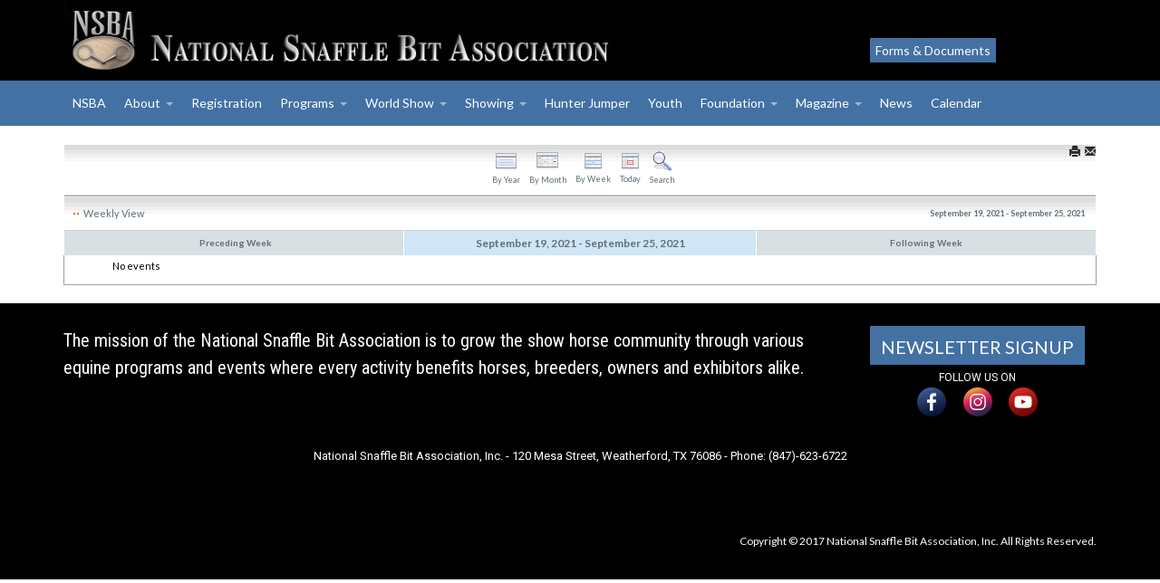

--- FILE ---
content_type: text/html; charset=utf-8
request_url: https://nsba.com/calendars/eventsbyweek/2021/9/19/168
body_size: 58947
content:
<!DOCTYPE html>
<!-- jsn_dona2_pro 1.1.5 -->
<html lang="en-gb"  dir="ltr">
	<head>
				<meta name="viewport" content="width=device-width, initial-scale=1">
		
		<meta charset="utf-8" />
	<base href="https://nsba.com/calendars/eventsbyweek/2021/9/19/168" />
	<meta name="keywords" content="Show Calendar, NSBA Show Calendar, NSBA Shows," />
	<meta name="robots" content="noindex,nofollow" />
	<meta name="description" content="NSBA Show Calendar" />
	<meta name="generator" content="Joomla! - Open Source Content Management" />
	<title>Calendar - National Snaffle Bit Association</title>
	<link href="https://www.nsba.com/index.php?option=com_jevents&amp;task=modlatest.rss&amp;format=feed&amp;type=rss&amp;Itemid=3337&amp;modid=0" rel="alternate" type="application/rss+xml" title="RSS 2.0" />
	<link href="https://www.nsba.com/index.php?option=com_jevents&amp;task=modlatest.rss&amp;format=feed&amp;type=atom&amp;Itemid=3337&amp;modid=0" rel="alternate" type="application/atom+xml" title="Atom 1.0" />
	
	<link href="https://fonts.gstatic.com" rel="stylesheet" media="all" attribs="[]" />
	<link href="https://fonts.googleapis.com/css?family=Lato:300,regular,700&display=swap" rel="stylesheet" media="all" attribs="[]" />
	<link href="//cdnjs.cloudflare.com/ajax/libs/font-awesome/4.7.0/css/font-awesome.min.css" rel="stylesheet" media="all" attribs="[]" />
	<link href="//cdnjs.cloudflare.com/ajax/libs/semantic-ui/2.2.11/components/grid.min.css" rel="stylesheet" media="all" attribs="[]" />
	<link href="/cache/jsn_dona2_pro/64b3a2cd8bae2f7ae5ea75da8aa4da1e.css" rel="stylesheet" media="all" attribs="[]" />
	<script type="application/json" class="joomla-script-options new">{"csrf.token":"2e5110b3d6fda39803a1f7cd52eab029","system.paths":{"root":"","base":""}}</script>
	<script src="/media/system/js/core.js?fec97e9bb33ad14f0c80d08829c373ce"></script>
	<script src="/media/jui/js/jquery.min.js?fec97e9bb33ad14f0c80d08829c373ce"></script>
	<script src="/media/jui/js/jquery-noconflict.js?fec97e9bb33ad14f0c80d08829c373ce"></script>
	<script src="/media/jui/js/jquery-migrate.min.js?fec97e9bb33ad14f0c80d08829c373ce"></script>
	<script src="/components/com_jevents/assets/js/jQnc.js?v=3.6.82"></script>
	<script src="/media/com_jevents/lib_jevmodal/js/jevmodal.js"></script>
	<script src="/components/com_jevents/assets/js/view_detailJQ.js?v=3.6.82"></script>
	<script src="https://www.nsba.com/components/com_jomcomdev/javascript/comdev.js"></script>
	<script src="/templates/jsn_dona2_pro/assets/bootstrap-sass/assets/javascripts/bootstrap.min.js"></script>
	<script src="/plugins/system/sunfw/assets/joomlashine/site/js/utils.js"></script>
	<script src="/templates/jsn_dona2_pro/js/template.js"></script>
	<script src="/templates/jsn_dona2_pro/niches/business/js/template.js"></script>
	<script src="/media/system/js/mootools-core.js?fec97e9bb33ad14f0c80d08829c373ce"></script>
	<script src="/media/system/js/mootools-more.js?fec97e9bb33ad14f0c80d08829c373ce"></script>
	<script src="/media/system/js/modal.js?fec97e9bb33ad14f0c80d08829c373ce"></script>
	<script src="/plugins/system/pagebuilder2/assets/custom.js"></script>
	<script src="/plugins/editors/pagebuilder3/assets/app/assets/1.3.16/helper.js"></script>
	<script>
function jevPopover(selector, container) {
	var uikitoptions = {"title":"","pos":"top","delay":150,"delayHide":200,"offset":20,"animation":"uk-animation-fade","duration":100,"cls":"uk-active uk-card uk-card-default uk-padding-remove  uk-background-default","clsPos":"uk-tooltip","mode":"hover","container":"#jevents_body"}; 
	var bsoptions = {"animation":false,"html":true,"placement":"top","selector":false,"title":"","trigger":"hover","content":"","delay":{"show":150,"hide":150},"container":"#jevents_body","mouseonly":false};
	uikitoptions.container = container;
	bsoptions.container = container;
	
	if (bsoptions.mouseonly && 'ontouchstart' in document.documentElement) {
		return;
	}
	if (jQuery(selector).length){
		try {
			ys_setuppopover(selector, uikitoptions);
		}
		catch (e) {
			if ('bootstrap' != "uikit"  || typeof UIkit == 'undefined' ) {
			// Do not use this for YooTheme Pro templates otherwise you get strange behaviour!
				if (jQuery(selector).popover )
				{	
					// set data-title and data-content if not set or empty		
					var hoveritems = document.querySelectorAll(selector);
					hoveritems.forEach(function (hoveritem) {
						var title = hoveritem.getAttribute('data-original-title') || hoveritem.getAttribute('title')  || '';
						var body = hoveritem.getAttribute('data-original-content') || hoveritem.getAttribute('data-content') || '';
						if (body == '')
						{
							//hoveritem.setAttribute('data-original-content', 'hello kitty!');
							//hoveritem.setAttribute('data-content', 'hello kitty!');
						}
					});
					jQuery(selector).popover(bsoptions);
				}
				else 
				{
					if ('bootstrap' != "uikit")
					{
						alert("problem with popovers!  Failed to load Bootstrap popovers");
					}
					else 
					{
						alert("problem with popovers! Failed to load UIkit popovers");
					}
				}
			}
			else 
			{
				// Fall back to native uikit
				var hoveritems = document.querySelectorAll(selector);
				hoveritems.forEach(function (hoveritem) {
					var title = hoveritem.getAttribute('data-yspoptitle') || hoveritem.getAttribute('data-original-title') || hoveritem.getAttribute('title');
					var body = hoveritem.getAttribute('data-yspopcontent') || hoveritem.getAttribute('data-content') || hoveritem.getAttribute('data-bs-content') || '';
					var options = hoveritem.getAttribute('data-yspopoptions') || uikitoptions;
					if (typeof options == 'string') {
						options = JSON.parse(options);
					}
					/*
					var phtml = '<div class="uk-card uk-card-default uk-padding-remove uk-background-default" style="width:max-content;border-top-left-radius: 5px;border-top-right-radius: 5px;">' +
					(title != '' ? '<div class="uk-text-emphasis">' + title + '</div>' : '') +
					(body != '' ? '<div class="uk-card-body uk-text-secondary uk-padding-small" style="width:max-content">' + body + '</div>' : '') +
					'</div>';
					*/						
					var phtml = '' +
					(title != '' ? title.replace("jevtt_title", "uk-card-title uk-text-emphasis uk-padding-small").replace(/color:#(.*);/,'color:#$1!important;')  : '') +
					(body != '' ?  body.replace("jevtt_text", "uk-card-body uk-padding-small uk-text-secondary  uk-background-default")  : '') +
					'';
					options.title = phtml;
					
					if (hoveritem.hasAttribute('title')) {
						hoveritem.removeAttribute('title');
					}
					
					UIkit.tooltip(hoveritem, options);
				});
			}	
		}
	}
}
document.addEventListener('DOMContentLoaded', function()
{
	try {
		jevPopover('.hasjevtip', '#jevents_body');
	}
	catch (e) 
	{
	}
});
(function($) {
	if (typeof $.fn.popover == 'undefined')
	{
		// bootstrap popovers not used or loaded
		return;
	}

    var oldHide = $.fn.popover.Constructor.prototype.hide || false;

    $.fn.popover.Constructor.prototype.hide = function() {
		var bootstrap5 = false;
		var bootstrap4 = false;
		try {
	        var testClass = window.bootstrap.Tooltip || window.bootstrap.Modal;
	        var bsVersion = testClass.VERSION.substr(0,1);

		    bootstrap5 = bsVersion >= 5;
		    bootstrap4 = bsVersion >= 4 && !bootstrap5;
		} catch (e) {
		}
        var bootstrap3 = window.jQuery && (typeof jQuery().emulateTransitionEnd == 'function');
        // Bootstrap  3+         
        if (this.config || bootstrap4 || bootstrap3 || bootstrap5)
        {
            //- This is not needed for recent versions of Bootstrap 4
            /*
	        if (this.config.container == '#jevents_body' && this.config.trigger.indexOf('hover') >=0) {
	            var that = this;
	            // try again after what would have been the delay
	            setTimeout(function() {
	                return that.hide.call(that, arguments);
	            }, that.config.delay.hide);
	            return;
	        }
	        */
        }
        // Earlier Bootstraps 
        else
        {
	        if (this.options.container == '#jevents_body' && this.options.trigger.indexOf('hover') >=0  && this.tip().is(':hover')) {
	            var that = this;
	            // try again after what would have been the delay
	            setTimeout(function() {
	                try {
	                    return that.hide.call(that, arguments);
	                }
	                catch (e) 
	                {
	                }
	            }, that.options.delay.hide);
	            return;
	        }
        }
        if ( oldHide )
        {
            oldHide.call(this, arguments);
        }
    };

})(jQuery);jQuery(function($){ initTooltips(); $("body").on("subform-row-add", initTooltips); function initTooltips (event, container) { container = container || document;$(container).find(".hasTooltip").tooltip({"html": true,"container": "body"});} });SunBlank.initTemplate();
			if (window.MooTools !== undefined) {
				Element.implement({
					hide: function() {
						return this;
					},
					show: function(v) {
						return this;
					},
					slide: function(v) {
						return this;
					}
				});
			}
		
			jQuery(function($) {
				$(document).ready(function() {
					$("ul.sunfw-tpl-menu li.item-465").addClass("megamenu").removeClass("dropdown-submenu");
				});
			});
		
			jQuery(function($) {
				$(document).ready(function() {
					$("ul.sunfw-tpl-menu li.item-483").addClass("megamenu").removeClass("dropdown-submenu");
					$("ul.sunfw-tpl-menu li.item-483").addClass("left")
					$("ul.sunfw-tpl-menu li.item-483").addClass("full-width")
				});
			});
		
			jQuery(function($) {
				$(document).ready(function() {
					$("ul.sunfw-tpl-menu li.item-3077").addClass("megamenu").removeClass("dropdown-submenu");
					$("ul.sunfw-tpl-menu li.item-3077").addClass("full-width")
				});
			});
		
			jQuery(function($) {
				$(document).ready(function() {
					$("ul.sunfw-tpl-menu li.item-3051").addClass("megamenu").removeClass("dropdown-submenu");
					$("ul.sunfw-tpl-menu li.item-3051").addClass("left")
					$("ul.sunfw-tpl-menu li.item-3051").addClass("full-width")
				});
			});
		
			jQuery(function($) {
				$(document).ready(function() {
					$("ul.sunfw-tpl-menu li.item-3105").addClass("megamenu").removeClass("dropdown-submenu");
					$("ul.sunfw-tpl-menu li.item-3105").addClass("full-width")
				});
			});
		
			jQuery(function($) {
				$(document).ready(function() {
					$("ul.sunfw-tpl-menu li.item-3118").addClass("megamenu").removeClass("dropdown-submenu");
				});
			});
		
		jQuery(function($) {
			SqueezeBox.initialize({});
			initSqueezeBox();
			$(document).on('subform-row-add', initSqueezeBox);

			function initSqueezeBox(event, container)
			{
				SqueezeBox.assign($(container || document).find('a.modal').get(), {
					parse: 'rel'
				});
			}
		});

		window.jModalClose = function () {
			SqueezeBox.close();
		};

		// Add extra modal close functionality for tinyMCE-based editors
		document.onreadystatechange = function () {
			if (document.readyState == 'interactive' && typeof tinyMCE != 'undefined' && tinyMCE)
			{
				if (typeof window.jModalClose_no_tinyMCE === 'undefined')
				{
					window.jModalClose_no_tinyMCE = typeof(jModalClose) == 'function'  ?  jModalClose  :  false;

					jModalClose = function () {
						if (window.jModalClose_no_tinyMCE) window.jModalClose_no_tinyMCE.apply(this, arguments);
						tinyMCE.activeEditor.windowManager.close();
					};
				}

				if (typeof window.SqueezeBoxClose_no_tinyMCE === 'undefined')
				{
					if (typeof(SqueezeBox) == 'undefined')  SqueezeBox = {};
					window.SqueezeBoxClose_no_tinyMCE = typeof(SqueezeBox.close) == 'function'  ?  SqueezeBox.close  :  false;

					SqueezeBox.close = function () {
						if (window.SqueezeBoxClose_no_tinyMCE)  window.SqueezeBoxClose_no_tinyMCE.apply(this, arguments);
						tinyMCE.activeEditor.windowManager.close();
					};
				}
			}
		};
		
		window.pb_baseUrl = "https://www.nsba.com/";
		;
			jQuery(function($) {
				$(document).ready(function() {
					var options = document.querySelectorAll("option[value=\"pagebuilder3\"]");
					for (var i = 0; i < options.length; i++) {
						var selector = options[i].parentNode;
						options[i].parentNode.removeChild(options[i]);
						if ($(selector).data("chosen")) {
							var params = $(selector).data("chosen").options;
							$(selector).chosen("destroy");
							$(selector).chosen(params);
						}
					}
				});
			});
		
		window.pb_baseUrl = "https://www.nsba.com/";
		
	</script>


		<!-- HTML5 shim and Respond.js for IE8 support of HTML5 elements and media queries -->
		<!--[if lt IE 9]>
		<script src="https://oss.maxcdn.com/html5shiv/3.7.2/html5shiv.min.js"></script>
		<script src="https://oss.maxcdn.com/respond/1.4.2/respond.min.js"></script>
		<![endif]-->

		<!-- Global site tag (gtag.js) - Google Analytics -->
<script async src="https://www.googletagmanager.com/gtag/js?id=UA-109237032-1"></script>
<script>
  window.dataLayer = window.dataLayer || [];
  function gtag(){dataLayer.push(arguments);}
  gtag('js', new Date());

  gtag('config', 'UA-109237032-1');
  gtag('config', 'G-W6BQNP0ZG5');
</script>	</head>

	
	<body id="sunfw-master" class="joomla-3 tmpl-jsn_dona2_pro  sunfw-direction-ltr  sunfw-com-jevents sunfw-itemid-3337">
		
		<div id="sunfw-wrapper" class="sunfw-content ">
			<div id="sunfw_section_background" class="sunfw-section sunfw_section_background "><div class="container"><div id="row_row-18" class="row ">
		<div id="column_column-37" class="col-xs-12 col-sm-6 col-md-6 col-lg-8 "><div class="layout-item sunfw-item-logo">
					<div class="sunfw-logo visible-lg visible-md visible-sm visible-xs">
	<a href="https://www.nsba.com" title="National Snaffle Bit Association">
		<img
			class="logo visible-md visible-lg img-responsive"
			alt="National Snaffle Bit Association" src="https://www.nsba.com/images/article-images/NSBAHeader.png"
		/>
		<img
			class="logo hidden-md hidden-lg img-responsive"
			alt="National Snaffle Bit Association" src="https://www.nsba.com/images/article-images/NSBAHeader.png"
		/>
	</a>
</div>
				</div></div>
<div id="column_column-38" class="col-xs-12 col-sm-6 col-md-6 col-lg-4 "><div class="layout-item sunfw-item-joomla-module">
					<div class="  module-style  visible-lg visible-md visible-sm visible-xs">
	<div class="modulecontainer ">

<div class="custom"  >
	<div data-pb-version="250" style="display: none;"></div><div class="__pf_qzta29" id="__pf_qzta29" data-pf-ver="250" data-pf-initial-ver="250"><section class="_DblQBlAM _105ZujK4" data-id="_105ZujK4" style="min-height: auto;"><div class="_DblQBlAM__filter" style="background-color: rgba(0, 0, 0, 0);"></div><div class="_DblQBlAM__container" style="max-width: 100%;"><div class="_pDNE0kYl _GbjMiA36 pb-grid pb-grid--stackable pb-grid--automatic" data-id="_GbjMiA36"><div class=" grid__column" style="padding: 15px;"><div class="_O689JW7n _ApEMUNno" data-id="_ApEMUNno"><a class="_43klRgVK _q5kmixog _43klRgVK__btn--rect" target="_self"  data-id="_q5kmixog" href="https://www.nsba.com/forms-and-document-library"  data-flag="false"><span class="_VWvqNvR9 _5N0Yidwm _ZGwmb_O6" data-id="_5N0Yidwm" data-name="text">Forms & Documents</span></a></div></div></div></div></section></div> <div data-type="pagefly-styles"><link rel="stylesheet" href="https://fonts.googleapis.com/css?family=Lato:400"> <style type="text/css">._ERbj1g7D { position: relative; } ._GwlbZrJE { font-size: 1em; vertical-align: middle; text-align: center; width: auto; height: auto; } ._GwlbZrJE--diamond, ._GwlbZrJE--circle, ._GwlbZrJE--square { width: 50px; height: 50px; line-height: 50px; border: 1px solid; } ._GwlbZrJE--circle { border-radius: 100%; } ._GwlbZrJE--diamond { transform: rotate(45deg); -webkit-transform: rotate(45deg); } ._GwlbZrJE--diamond:before { display: block; transform: rotate(-45deg); -webkit-transform: rotate(-45deg); } ._VWvqNvR9 { vertical-align: middle; } ._43klRgVK { color: inherit; display: inline-block; line-height: 1; padding: 0.7em 1.2em; box-sizing: border-box; cursor: pointer; text-align: center; border: 1px solid #ebebeb; background-color: #ebebeb; text-decoration: none; position: relative; max-width: 100%; } ._43klRgVK:hover, ._43klRgVK:active, ._43klRgVK:focus { color: inherit; text-decoration: none; } ._43klRgVK > * { color: inherit; text-decoration: inherit; vertical-align: middle !important; } ._43klRgVK__icon--none i, ._43klRgVK__icon--left i { margin-right: 0.3em; } ._43klRgVK__icon--right i { margin-left: 0.3em; } ._43klRgVK__icon--top i { margin-bottom: 0.5em; display: block; text-align: inherit; } ._43klRgVK__icon--top > span, ._43klRgVK__icon--top > span[data-empty][contenteditable] { display: block; } ._43klRgVK > span { color: inherit !important; text-decoration: inherit !important; line-height: inherit !important; display: inline-block; max-width: 100%; } ._43klRgVK[data-active=true] { background: black; color: white; } ._43klRgVK__btn--plain { border: none; background: none; } ._43klRgVK__btn--outline { background: none; border: 2px solid; } ._43klRgVK__btn--rounded { border-radius: 20px; } ._43klRgVK [class*="--diamond"] { margin-right: 1em; } ._O689JW7n { position: relative; } ._pDNE0kYl { position: relative; } ._pDNE0kYl { margin: 0 -15px; } ._DblQBlAM { position: relative; } ._DblQBlAM { clear: both; } ._DblQBlAM[data-parallax="true"] { position: relative; background: none !important; } ._DblQBlAM__parallax { position: absolute; top: 0; left: 0; width: 100%; height: 100%; overflow: hidden; pointer-events: none; background-size: cover !important; background-repeat: no-repeat; } ._DblQBlAM { box-sizing: border-box; padding: 15px 0; position: relative; } ._DblQBlAM[data-container] ._DblQBlAM__container { padding-left: 15px; padding-right: 15px; width: auto; margin: auto; box-sizing: border-box; } ._DblQBlAM .pf-parallax__img { position: absolute; object-fit: cover; top: 0; left: 0; width: 100%; height: 100%; z-index: -1; } 
						    @media all { .__pf_qzta29 ._q5kmixog[data-id="_q5kmixog"] { background-color: rgb(67, 113, 163); color: white; border-style: none; font-size: 14px; font-family: Lato; padding: 6px; } .__pf_qzta29 ._q5kmixog[data-id="_q5kmixog"]:hover { background-color: white; color: black; border: 1px solid black; } .__pf_qzta29 ._ApEMUNno[data-id="_ApEMUNno"] { text-align: center; } .__pf_qzta29 ._GbjMiA36[data-id="_GbjMiA36"] { display: flex; flex-direction: row; align-items: center; margin: 0px; } .__pf_qzta29 ._105ZujK4[data-id="_105ZujK4"] { padding: 0px; margin-top: 27px; } } @media only screen and (max-width: 767px) { } @media only screen and (min-width: 768px) and (max-width: 991px) { } @media only screen and (min-width: 992px) and (max-width: 1199px) { } @media only screen and (min-width: 1200px) { } </style></div><script type="text/javascript">
			window.__pagefly_options__=window.__pagefly_options__||[],window.__pagefly_options__.push({"isBackend":false,"isPreview":false,"key":"helper","css":[{"key":"fontawesome","url":"https://maxcdn.bootstrapcdn.com/font-awesome/4.7.0/css/font-awesome.min.css","elements":["Icon","Tabs","Slider","Accordion","MailChimp","Form","Heading","Button"]}],"js":[],"page_id":"871"});

</script><!-- Start PageFly ID|871|End PageFly ID --></div>
</div></div>
				</div></div>	</div></div></div><div id="sunfw_section_header" class="sunfw-section sunfw_section_header sunfw-sticky "><div class="container"><div id="row_row-0" class="row ">
		<div id="column_column-30" class="col-xs-12 col-sm-12 col-md-12 col-lg-12 "><div class="layout-item sunfw-item-menu">
					<div class=" visible-lg visible-md visible-sm visible-xs">
	<nav class="navbar navbar-default sunfw-menu-head sunfwMenuFading" role="navigation">
				<div class="navbar-header">
					<button type="button" class="navbar-toggle collapsed btn btn-danger" data-toggle="collapse" id="menu_item_mega-menu_mobile" data-target="#menu_item_mega-menu" aria-expanded="false">
						<i aria-hidden="true" class="fa fa-bars"></i>
					</button>
				</div>
				<div class="collapse navbar-collapse sunfw-menu" id="menu_item_mega-menu"><ul class="nav navbar-nav sunfw-tpl-menu"><li class="item-1992"><a class="clearfix" href="/" ><span data-title="NSBA"><span class="menutitle">NSBA</span></span></a></li><li class="item-465 divider parent dropdown-submenu"><a class="dropdown-toggle" data-toggle="dropdown" href="javascript: void(0)"><span data-title="About"><span class="menutitle">About</span></span><span class="caret"></span></a><ul class="sunfw-megamenu-sub-menu" style="width:600px">
				<div class="grid" style="background-color:#ffffff">
					<div class="sunfw-mega-menu">
						<div id="sunfw_menu_row_row-6" class="row">
							<div id="sunfw_menu_column_column-12" class="col-xs-6 ">
								<div class="sunfw-block">
									<div class="sunfw-item"><div class="  module-style  ">
	<div class="modulecontainer "><h3 class="module-title ">About</h3><ul class="nav menu">
<li class="item-466"><a href="/mission" >Mission</a></li><li class="item-3017"><a href="/alliance-partners" >Alliance Partners</a></li><li class="item-3018"><a href="/rulebook" >Rulebook</a></li><li class="item-3019"><a href="/membership" >Membership</a></li><li class="item-5086"><a href="/member-benefits" >Member Benefits</a></li><li class="item-3020"><a href="/financial-statements" >Financial Statements</a></li><li class="item-3023"><a href="/advertising" >Advertising</a></li><li class="item-5787"><a href="https://nsbaonlinestore.itemorder.com/" >Shop NSBA</a></li></ul>
</div></div>

									</div>
								</div>
							</div>
							<div id="sunfw_menu_column_column-13" class="col-xs-6">
								<div class="sunfw-block">
									<div class="sunfw-item"><div class="  module-style  ">
	<div class="modulecontainer "><h3 class="module-title ">Your Representatives</h3><ul class="nav menu">
<li class="item-3022"><a href="/board-of-directors-minutes" >Board of Directors Minutes</a></li><li class="item-3029"><a href="/nsba-officers" >NSBA Officers</a></li><li class="item-3030"><a href="/national-directors" >National Directors</a></li></ul>
</div></div>

									</div>
									<div class="sunfw-item"><div class="  module-style  ">
	<div class="modulecontainer "><h3 class="module-title ">Contact Us</h3><ul class="nav menu">
<li class="item-3028"><a href="/nsba-staff" >NSBA Staff</a></li></ul>
</div></div>

									</div>
								</div>
								<div class="sunfw-block">
								</div>
							</div>
						</div>
					</div>
				</div>
			</ul></li><li class="item-4186"><a class="clearfix" href="/registration" ><span data-title="Registration"><span class="menutitle">Registration</span></span></a></li><li class="item-483 divider parent dropdown-submenu"><a class="dropdown-toggle" data-toggle="dropdown" href="javascript: void(0)"><span data-title="Programs"><span class="menutitle">Programs</span></span><span class="caret"></span></a><ul class="sunfw-megamenu-sub-menu" style="width:100%">
				<div class="grid" style="background-color:#ffffff">
					<div class="sunfw-mega-menu">
						<div id="sunfw_menu_row_row-7" class="row">
							<div id="sunfw_menu_column_column-15" class="col-xs-4">
								<div class="sunfw-block">
									<div class="sunfw-item"><div class="  module-style  ">
	<div class="modulecontainer "><h3 class="module-title ">Breeders Championship Futurity</h3><ul class="nav menu">
<li class="item-3034"><a href="/bcf" >BCF</a></li><li class="item-3035"><a href="/bcf-classes" >Classes Offered</a></li><li class="item-3036"><a href="/enrolling-a-stallion-or-foal" >Enrolling a Stallion or Foal</a></li><li class="item-3038"><a href="/images/documents/BCF-and-Color-BCF-Forms/BCF-Stallion-Years.pdf" target="_blank" rel="noopener noreferrer">Nominated Stallions</a></li><li class="item-4132"><a href="/enroll-a-foal-bcf" >Enroll A Foal</a></li><li class="item-5730"><a href="/ranch-bcf" >Ranch BCF</a></li><li class="item-5731"><a href="/ranch-enrolling-a-stallion-or-foal" >Enrolling a Stallion or Foal</a></li></ul>
</div></div>

									</div>
								</div>
							</div>
							<div id="sunfw_menu_column_column-45" class="col-xs-4">
								<div class="sunfw-block">
									<div class="sunfw-item"><div class="  module-style  ">
	<div class="modulecontainer "><h3 class="module-title ">Color Breeders Championship Futurity</h3><ul class="nav menu">
<li class="item-3032"><a href="/color-bcf" >Color BCF</a></li><li class="item-3289"><a href="/images/documents/BCF-and-Color-BCF-Forms/Color-BCF-Stallion-Years.pdf" target="_blank" rel="noopener noreferrer">Nominated Stallions</a></li><li class="item-4131"><a href="/enroll-a-foal" >Enroll A Foal</a></li></ul>
</div></div>

									</div>
									<div class="sunfw-item"><div class="  module-style  ">
	<div class="modulecontainer "><h3 class="module-title ">Online Foal Enrollment</h3><ul class="nav menu">
<li class="item-3741"><a href="/yearling-enrollment" >Yearling Enrollment</a></li><li class="item-4063"><a href="/weanling-enrollment" >Weanling Enrollment</a></li></ul>
</div></div>

									</div>
								</div>
							</div>
							<div id="sunfw_menu_column_column-17" class="col-xs-4">
								<div class="sunfw-block">
									<div class="sunfw-item"><div class="  module-style  ">
	<div class="modulecontainer "><h3 class="module-title ">Incentive Fund Program</h3><ul class="nav menu">
<li class="item-3040"><a href="/if" >Incentive Fund</a></li><li class="item-3390"><a href="https://www.nsbastallionauction.com" >Stallion Service Auction</a></li><li class="item-3045"><a href="/images/documents/Stallion-Incentive-Fund-Forms-and-Documents/SIF-Stallion-Years.pdf" target="_blank" rel="noopener noreferrer">Nominated Stallions</a></li><li class="item-4133"><a href="/enroll-a-foal-sif" >Enroll A Foal</a></li></ul>
</div></div>

									</div>
									<div class="sunfw-item"><div class="  module-style  ">
	<div class="modulecontainer "><h3 class="module-title ">Smart Points</h3><ul class="nav menu">
<li class="item-3046"><a href="/smart-points" >Smart Points</a></li><li class="item-5308"><a href="/smart-points-enrollment" >Smart Points Enrollment</a></li></ul>
</div></div>

									</div>
									<div class="sunfw-item">
									</div>
								</div>
							</div>
						</div>
					</div>
				</div>
			</ul></li><li class="item-3077 divider parent dropdown-submenu"><a class="dropdown-toggle" data-toggle="dropdown" href="javascript: void(0)"><span data-title="World Show"><span class="menutitle">World Show</span></span><span class="caret"></span></a><ul class="sunfw-megamenu-sub-menu" style="width:100%">
				<div class="grid" style="background-color:#ffffff">
					<div class="sunfw-mega-menu">
						<div id="sunfw_menu_row_row-19" class="row">
							<div id="sunfw_menu_column_column-38" class="col-xs-3">
								<div class="sunfw-block">
									<div class="sunfw-item"><div class="  module-style  ">
	<div class="modulecontainer "><h3 class="module-title ">World Show Information</h3><ul class="nav menu">
<li class="item-3078"><a href="/world-show" >World Show</a></li><li class="item-3079"><a href="/world-show-sponsors" >Sponsors</a></li><li class="item-5096"><a href="/riding-schedule" >Riding Schedule</a></li><li class="item-4452"><a href="/images/documents/World-Championship-Show-Results/Results/R028082025idx.htm" target="_blank" rel="noopener noreferrer">World Show Results</a></li><li class="item-3104"><a href="/patterns-and-score-sheets" >Patterns &amp; Score Sheets</a></li><li class="item-3836"><a href="/stalls" >Stalls</a></li><li class="item-4939"><a href="/qualifying" >Qualifying</a></li><li class="item-3295"><a href="/honors-banquet" >Honors Banquet</a></li><li class="item-3080"><a href="/schedule-and-time" >Schedule &amp; Times</a></li><li class="item-3294"><a href="/vendors" target="_blank">Vendors</a></li><li class="item-3088"><a href="/photographer" >Photographer</a></li><li class="item-4208"><a href="/cinch" >CINCH</a></li></ul>
</div></div>

									</div>
								</div>
							</div>
							<div id="sunfw_menu_column_column_58" class="col-xs-3">
								<div class="sunfw-block">
									<div class="sunfw-item"><div class="  module-style  ">
	<div class="modulecontainer "><h3 class="module-title ">Yearling Sale</h3><ul class="nav menu">
<li class="item-3083"><a href="/yearling-sale" >Yearling Sale</a></li><li class="item-3293"><a href="https://www.nsba.com/images/documents/Yearling-Sale/Yearling-Sale-Catalog.pdf" >Sale Catalog</a></li><li class="item-3833"><a href="/sale-videos" >Sale Videos</a></li><li class="item-3782"><a href="/eligible-graduates" >Eligible Graduates</a></li><li class="item-4178"><a href="/sale-packet" >Sale Packet</a></li><li class="item-5085"><a href="/online-bidder-registration" >Online Bidder Registration</a></li><li class="item-5808"><a href="https://keystone.asteris.com/#/login" >Veterinarians</a></li></ul>
</div></div>

									</div>
								</div>
								<div class="sunfw-block">
								</div>
								<div class="sunfw-block">
									<div class="sunfw-item"><div class="  module-style  ">
	<div class="modulecontainer "><h3 class="module-title ">Entry Information</h3><ul class="nav menu">
<li class="item-4334"><a href="/enter-online" >Online Entry</a></li><li class="item-4335"><a href="/stall-reservations" >Stall Reservations</a></li><li class="item-3172"><a href="/entry-book-and-forms" >Entry Booklet &amp; Forms</a></li><li class="item-5809"><a href="/paid-warmup" >Paid Warmup</a></li></ul>
</div></div>

									</div>
								</div>
							</div>
							<div id="sunfw_menu_column_column_59" class="col-xs-3">
								<div class="sunfw-block">
									<div class="sunfw-item"><div class="  module-style  ">
	<div class="modulecontainer "><h3 class="module-title ">Accommodations</h3><ul class="nav menu">
<li class="item-3089"><a href="/hotels" >Hotels</a></li><li class="item-3090"><a href="/camping" >Camping</a></li></ul>
</div></div>

									</div>
									<div class="sunfw-item"><div class="  module-style  ">
	<div class="modulecontainer "><h3 class="module-title ">Video Footage</h3><ul class="nav menu">
<li class="item-5471"><a href="/live-streams" >Live Streams</a></li><li class="item-3857"><a href="/ford-truck-arena" >Ford Truck Arena</a></li><li class="item-3858"><a href="/mustang-arena" >Mustang Arena</a></li><li class="item-3859"><a href="/pavilion-arena" >Pavilion Arena</a></li><li class="item-3860"><a href="/super-duty-arena" >Super Duty Arena</a></li></ul>
</div></div>

									</div>
								</div>
							</div>
							<div id="sunfw_menu_column_column-56" class="col-xs-3">
								<div class="sunfw-block">
									<div class="sunfw-item"><div class="  module-style  ">
	<div class="modulecontainer "><h3 class="module-title ">Show Your Colors Information</h3><ul class="nav menu">
<li class="item-3254"><a href="/show-your-colors" >Show Your Colors</a></li><li class="item-4620"><a href="/syc-score-sheets" >Score Sheets</a></li><li class="item-3260"><a href="/syc-entry" target="_blank">Entry</a></li><li class="item-5810"><a href="/paid-warmup" >Paid Warmup</a></li></ul>
</div></div>

									</div>
								</div>
								<div class="sunfw-block">
								</div>
							</div>
						</div>
					</div>
				</div>
			</ul></li><li class="item-3051 divider parent dropdown-submenu"><a class="dropdown-toggle" data-toggle="dropdown" href="javascript: void(0)"><span data-title="Showing"><span class="menutitle">Showing</span></span><span class="caret"></span></a><ul class="sunfw-megamenu-sub-menu" style="width:100%">
				<div class="grid" style="background-color:#ffffff">
					<div class="sunfw-mega-menu">
						<div id="sunfw_menu_row_row-17" class="row">
							<div id="sunfw_menu_column_column-31" class="col-xs-3">
								<div class="sunfw-block">
									<div class="sunfw-item"><div class="  module-style  ">
	<div class="modulecontainer "><h3 class="module-title ">Certificate of Registration</h3><ul class="nav menu">
<li class="item-3052"><a href="/certificate-of-registration" >Certificate of Registration</a></li></ul>
</div></div>

									</div>
									<div class="sunfw-item"><div class="  module-style  ">
	<div class="modulecontainer "><h3 class="module-title ">Show Results</h3><ul class="nav menu">
<li class="item-5806"><a href="/2025-show-results" >2025 Show Results</a></li><li class="item-5732"><a href="/2024-show-results" >2024 Show Results</a></li><li class="item-5618"><a href="/2023-show-results" >2023 Show Results</a></li></ul>
</div></div>

									</div>
								</div>
								<div class="sunfw-block">
									<div class="sunfw-item"><div class="  module-style  ">
	<div class="modulecontainer "><h3 class="module-title ">Point Standings</h3><ul class="nav menu">
<li class="item-5805"><a href="/2025-point-standings" >2025 Point Standings</a></li><li class="item-5712"><a href="/2024-point-standings" >2024 Point Standings</a></li><li class="item-5609"><a href="/2023-point-standings" >2023 Point Standings</a></li></ul>
</div></div>

									</div>
								</div>
							</div>
							<div id="sunfw_menu_column_column-32" class="col-xs-3">
								<div class="sunfw-block">
									<div class="sunfw-item"><div class="  module-style  ">
	<div class="modulecontainer "><h3 class="module-title ">Member Resources</h3><ul class="nav menu">
<li class="item-3055"><a href="/nsba-rule-book" >NSBA Rulebook</a></li><li class="item-3057"><a href="/show-membership-requirements" >Show/Membership Requirements </a></li><li class="item-3058"><a href="/purse-options" >Purse Options</a></li><li class="item-3134"><a href="/awards" >Awards</a></li><li class="item-4727"><a href="/medication-form" >Medication Form</a></li><li class="item-5475"><a href="/member-lookup" >Member Lookup</a></li><li class="item-5476"><a href="/horse-lookup" >Horse Lookup</a></li><li class="item-4289"><a href="/horse-earnings" >Horse Earnings</a></li><li class="item-5474"><a href="/rider-earnings" >Rider Earnings</a></li></ul>
</div></div>

									</div>
									<div class="sunfw-item">
									</div>
								</div>
							</div>
							<div id="sunfw_menu_column_column-33" class="col-xs-3">
								<div class="sunfw-block">
									<div class="sunfw-item"><div class="  module-style  ">
	<div class="modulecontainer "><h3 class="module-title ">Guide to Show Management</h3><ul class="nav menu">
<li class="item-3061"><a href="/show-manager-documents" >Show Manager Documents</a></li><li class="item-3056"><a href="/equestrians-with-disabilities" >Equestrians With Disabilities </a></li><li class="item-3062"><a href="/images/documents/Show-Approval-Documents/Results-Reports-Deadlines.pdf" target="_blank" rel="noopener noreferrer">Results, Reports and Deadlines</a></li><li class="item-3063"><a href="/images/documents/Show-Approval-Documents/Sanction-Fees.pdf" target="_blank" rel="noopener noreferrer">Sanction Fees</a></li><li class="item-5552"><a href="/patterns-score-sheets" >Patterns &amp; Score Sheets</a></li><li class="item-5355"><a href="/images/documents/Judging-Forms-and-Documents/NSBA-HJ-Stewards.pdf" >HJ Stewards</a></li></ul>
</div></div>

									</div>
								</div>
								<div class="sunfw-block">
									<div class="sunfw-item"><div class="  module-style  ">
	<div class="modulecontainer "><h3 class="module-title ">Judges</h3><ul class="nav menu">
<li class="item-3065"><a href="/judges-list" >Judges List</a></li><li class="item-3066"><a href="/judges-application-forms" >Judges Application Forms</a></li><li class="item-3067"><a href="/judges-recertification" >Judges Recertification</a></li><li class="item-3069"><a href="/judges-forms-documents" >Judges Forms &amp; Documents</a></li></ul>
</div></div>

									</div>
								</div>
							</div>
							<div id="sunfw_menu_column_column-35" class="col-xs-3">
								<div class="sunfw-block">
									<div class="sunfw-item"><div class="  module-style  ">
	<div class="modulecontainer "><h3 class="module-title ">NSBA Honors</h3><ul class="nav menu">
<li class="item-3139"><a href="/nsba-hall-of-fame" >NSBA Hall of Fame</a></li><li class="item-3140"><a href="/horse-of-the-year" >Horse of the Year</a></li><li class="item-3141"><a href="/quarter-million-dollar-club" >Quarter Million Dollar Club</a></li><li class="item-3572"><a href="https://www.nsba.com/images/documents/Showing/Top-Money-Earners.pdf" >Top Money Earners</a></li></ul>
</div></div>

									</div>
								</div>
								<div class="sunfw-block">
									<div class="sunfw-item"><div class="  module-style  ">
	<div class="modulecontainer "><h3 class="module-title ">Riders List</h3><ul class="nav menu">
<li class="item-3101"><a href="/images/documents/Showing/2025-Riders-List.pdf" target="_blank" rel="noopener noreferrer">Riders List</a></li></ul>
</div></div>

									</div>
								</div>
								<div class="sunfw-block">
									<div class="sunfw-item"><div class="  module-style  ">
	<div class="modulecontainer "><h3 class="module-title ">Suspensions</h3><ul class="nav menu">
<li class="item-3076"><a href="/suspensions" >Suspensions</a></li></ul>
</div></div>

									</div>
								</div>
							</div>
						</div>
					</div>
				</div>
			</ul></li><li class="item-4653"><a class="clearfix" href="/hunter-jumper" ><span data-title="Hunter Jumper"><span class="menutitle">Hunter Jumper</span></span></a></li><li class="item-3119"><a class="clearfix" href="/youth" ><span data-title="Youth"><span class="menutitle">Youth</span></span></a></li><li class="item-3105 divider parent dropdown-submenu"><a class="dropdown-toggle" data-toggle="dropdown" href="javascript: void(0)"><span data-title="Foundation"><span class="menutitle">Foundation</span></span><span class="caret"></span></a><ul class="sunfw-megamenu-sub-menu" style="width:100%">
				<div class="grid" style="background-color:#ffffff">
					<div class="sunfw-mega-menu">
						<div id="sunfw_menu_row_row-23" class="row">
							<div id="sunfw_menu_column_column-46" class="col-xs-4">
								<div class="sunfw-block">
									<div class="sunfw-item"><div class="  module-style  ">
	<div class="modulecontainer "><h3 class="module-title ">The Foundation</h3><ul class="nav menu">
<li class="item-3107"><a href="/about-the-foundation" >About the Foundation </a></li><li class="item-3108"><a href="/foundation-officers" >Foundation Officers</a></li><li class="item-3116"><a href="/board-minutes" >Board Minutes</a></li><li class="item-5274"><a href="/youth-of-the-year" >Youth of the Year</a></li><li class="item-5429"><a href="/cowgirls-roc" >Cowgirls ROC</a></li></ul>
</div></div>

									</div>
								</div>
							</div>
							<div id="sunfw_menu_column_column-47" class="col-xs-4">
								<div class="sunfw-block">
									<div class="sunfw-item"><div class="  module-style  ">
	<div class="modulecontainer "><h3 class="module-title ">Programs</h3><ul class="nav menu">
<li class="item-5272"><a href="/animal-welfare-fund" >Animal Welfare Fund</a></li><li class="item-3114"><a href="/education" >Education</a></li><li class="item-3109"><a href="/foundation-equestrians-with-disabilities" >Equestrians With Disabilities </a></li><li class="item-3111"><a href="/trainers-crisis-fund" >Crisis Fund</a></li><li class="item-5275"><a href="/champion-fund" >Champion Fund</a></li><li class="item-3110"><a href="/heroes-on-horses" >Heroes on Horses</a></li><li class="item-3733"><a href="/grant-application" >World Show Grant Application</a></li><li class="item-5465"><a href="/professionals-pledge" >Professional's Pledge</a></li><li class="item-5554"><a href="/scholarship" >Scholarship</a></li><li class="item-4480"><a href="/tomorrows-horsemen" >Tomorrows Horsemen</a></li><li class="item-5784"><a href="/mental-health-matters" >Mental Health Matters</a></li></ul>
</div></div>

									</div>
								</div>
							</div>
							<div id="sunfw_menu_column_column-49" class="col-xs-4">
								<div class="sunfw-block">
									<div class="sunfw-item"><div class="  module-style  ">
	<div class="modulecontainer "><h3 class="module-title ">Donations</h3><ul class="nav menu">
<li class="item-5276"><a href="/our-donors" >Our Donors</a></li><li class="item-3115"><a href="/how-to-contribute" >How to Contribute</a></li><li class="item-3117"><a href="/silent-auction" >Silent Auction</a></li><li class="item-3438"><a href="/corporate-matching-gifts" >Corporate Matching Gifts</a></li><li class="item-3112"><a href="/sponsor-a-rider" >Sponsor A Rider</a></li></ul>
</div></div>

									</div>
									<div class="sunfw-item">
									</div>
								</div>
							</div>
						</div>
					</div>
				</div>
			</ul></li><li class="item-3118 divider parent dropdown-submenu"><a class="dropdown-toggle" data-toggle="dropdown" href="javascript: void(0)"><span data-title="Magazine"><span class="menutitle">Magazine</span></span><span class="caret"></span></a><ul class="sunfw-megamenu-sub-menu" style="width:300px">
				<div class="grid" style="background-color:#ffffff">
					<div class="sunfw-mega-menu">
						<div id="sunfw_menu_row_row-22" class="row">
							<div id="sunfw_menu_column_column-43" class="col-xs-12 ">
								<div class="sunfw-block">
									<div class="sunfw-item"><div class="  module-style  ">
	<div class="modulecontainer "><h3 class="module-title ">Current and Previous Issues</h3><ul class="nav menu">
<li class="item-3238"><a href="/magazine-issues" >Magazine Issues</a></li><li class="item-5427"><a href="/subscribe" >Subscribe</a></li></ul>
</div></div>

									</div>
								</div>
								<div class="sunfw-block">
									<div class="sunfw-item"><div class="  module-style  ">
	<div class="modulecontainer "><h3 class="module-title ">Advertising</h3><ul class="nav menu">
<li class="item-3237"><a href="/advertising-rates" >Advertising Rates</a></li><li class="item-4387"><a href="/place-ad" >Place Ad</a></li></ul>
</div></div>

									</div>
								</div>
							</div>
						</div>
					</div>
				</div>
			</ul></li><li class="item-3333"><a class="clearfix" href="/news" ><span data-title="News"><span class="menutitle">News</span></span></a></li><li class="item-3337 current active"><a class="current clearfix" href="/calendars" ><span data-title="Calendar"><span class="menutitle">Calendar</span></span></a></li></ul></div></nav></div>
				</div></div>	</div></div></div><div id="sunfw_section_content" class="sunfw-section sunfw_section_content "><div class="container"><div id="row_row-5" class="row sunfw-flex-component">
		<div id="column_column-7" class="col-xs-36 col-sm-12 col-md-12 col-lg-12  flex-md-unordered"><div class="layout-item sunfw-item-page-content">
						<div id="system-message-container">
			</div>
	
<!-- Event Calendar and Lists Powered by JEvents //-->
		<div id="jevents">
	<div class="contentpaneopen jeventpage  jevbootstrap"
	     id="jevents_header">
							<ul class="actions">
										<li class="print-icon">
							<a href="javascript:void(0);" rel="nofollow"
							   onclick="window.open('/calendars/eventsbyweek/2021/9/19/168?print=1&amp;pop=1&amp;tmpl=component', 'win2', 'status=no,toolbar=no,scrollbars=yes,titlebar=no,menubar=no,resizable=yes,width=600,height=600,directories=no,location=no');"
							   title="Print">
								<span class="icon-print"> </span>
							</a>
						</li> 					<li class="email-icon">
						<a href="javascript:void(0);" rel="nofollow"
						   onclick="window.open('/component/mailto/?tmpl=component&amp;link=e10c3e64b274b150968c977ea7a6197aef2c964b','emailwin','width=400,height=350,menubar=yes,resizable=yes'); return false;"
						   title="EMAIL">
							<span class="icon-envelope"> </span>
						</a>
					</li>
								</ul>
				</div>
	<div class="contentpaneopen  jeventpage  jevbootstrap" id="jevents_body">
	<div class='jev_pretoolbar'></div>		<table class="ev_navigation" bgcolor="#ffffff" border="0" cellpadding="10" cellspacing="0" width="100%">
			<tr>
				<td class="tableh1" align="center">
					<table border="0" cellpadding="0" cellspacing="0">
						<tr>
							<!-- BEGIN add_event -->
							<!--//
															//-->
							<!-- END add_event -->
															<td><img name="spacer" src="https://www.nsba.com/components/com_jevents/views/ext/assets/images/spacer.gif" alt="" border="0"
								         height="25" width="10"/></td>
								<td class="buttontext" align="center" nowrap="nowrap" valign="middle">
									<a href="/calendars/eventsbyyear/2021/168"
									   title="By Year" class="buttontext">
										<img src="https://www.nsba.com/components/com_jevents/views/ext/assets/images/icon-flyer.gif" alt="Flat View"
										     border="0"/><br/>
										By Year</a>
								</td>
																						<td><img name="spacer" src="https://www.nsba.com/components/com_jevents/views/ext/assets/images/spacer.gif" alt="" border="0"
								         height="25" width="10"/></td>
								<td class="buttontext" align="center" nowrap="nowrap" valign="middle">
									<a href="/calendars/monthcalendar/2021/9/168"
									   title="By Month" class="buttontext">
										<img src="https://www.nsba.com/components/com_jevents/views/ext/assets/images/icon-calendarview.gif"
										     alt="Monthly View" border="0"/><br/>
										By Month</a>
								</td>
																						<td><img name="spacer" src="https://www.nsba.com/components/com_jevents/views/ext/assets/images/spacer.gif" alt="" border="0"
								         height="25" width="10"/></td>
								<td class="buttontext" align="center" nowrap="nowrap" valign="middle">
									<a href="/calendars/eventsbyweek/2021/9/19/168"
									   title="By Week" class="buttontext">
										<img src="https://www.nsba.com/components/com_jevents/views/ext/assets/images/icon-weekly.gif" alt="Weekly View"
										     border="0"/><br/>
										By Week</a>
								</td>
																						<td><img name="spacer" src="https://www.nsba.com/components/com_jevents/views/ext/assets/images/spacer.gif" alt="" border="0"
								         height="25" width="10"/></td>
								<td class="buttontext" align="center" nowrap="nowrap" valign="middle">
									<a href="/calendars/eventsbyday/2026/1/30/168"
									   title="Today" class="buttontext">
										<img src="https://www.nsba.com/components/com_jevents/views/ext/assets/images/icon-daily.gif" alt="Daily View"
										     border="0"/><br/>
										Today</a>
								</td>
							
																																					<td><img name="spacer" src="https://www.nsba.com/components/com_jevents/views/ext/assets/images/spacer.gif" alt="" border="0"
								         height="25" width="10"/></td>
								<td class="buttontext" align="center" nowrap="nowrap" valign="middle">
									<a href="/calendars/search_form/168"
									   title="Search" class="buttontext">
										<img src="https://www.nsba.com/components/com_jevents/views/ext/assets/images/icon-search.gif" alt="Search"
										     border="0"/><br/>
										Search</a>
								</td>
							
						</tr>
					</table>

				</td>
			</tr>
		</table>
		<table class="maintable" align="center" cellpadding="0" cellspacing="0" width="100%">
	<tr>
		<td class="tableh1" colspan="3">
			<table border="0" cellpadding="0" cellspacing="0" width="100%">
				<tr>
					<td><h2 class="gsl-h2">Weekly View</h2></td>
					<td class="today" align="right">September 19, 2021 - September 25, 2021</td>
				</tr>
			</table>
		</td>
	</tr>
	<tr>
		<td class="previousmonth" align="center" height="22" nowrap="nowrap" valign="middle" width="33%">&nbsp;
			<!-- BEGIN previous_month_link_row -->
			<a href='/calendars/eventsbyweek/2021/9/12/168' title='Preceding Week' >				Preceding Week</a>

			<!-- END previous_month_link_row -->
		</td>
		<td class="currentmonth" style="background-color: rgb(208, 230, 246);" align="center" height="22"
		    nowrap="nowrap" valign="middle">
			September 19, 2021 - September 25, 2021		</td>
		<td class="nextmonth" align="center" height="22" nowrap="nowrap" valign="middle" width="33%">
			<a href='/calendars/eventsbyweek/2021/9/26/168' title='Following Week' >				Following Week</a>		</td>
	</tr>
	<tr><td class="ev_td_right" colspan="3"><ul class="ev_ul" style="list-style: none;">
<li class='ev_td_li' style='border:0px;'>
No events</li>
</ul></td></tr>
</table>
	</div>
	</div> <!-- close #jevents //-->
				</div></div>	</div></div></div><div id="sunfw_section_footer" class="sunfw-section sunfw_section_footer "><div class="container"><div id="row_row-10" class="row ">
		<div id="column_column-19" class="col-xs-12 col-sm-12 col-md-12 col-lg-12 "><div class="layout-item sunfw-item-joomla-module">
					<div class="  module-style  visible-lg visible-md visible-sm visible-xs">
	<div class="modulecontainer ">

<div class="custom"  >
	<div data-pb-version="250" style="display: none;"></div><div class="__pf_eczs4" id="__pf_eczs4" data-pf-ver="250" data-pf-initial-ver="250"><section class="_DblQBlAM _5jQOCqwZ" data-id="_5jQOCqwZ" style="min-height: auto;"><div class="_DblQBlAM__filter" style="background-color: rgba(0, 0, 0, 0);"></div><div class="_DblQBlAM__container" style="max-width: 100%;"><div class="_pDNE0kYl _lpLASn76 pb-grid pb-grid--stackable pb-grid--automatic" data-id="_lpLASn76"><div class=" pb-nine-twelfths grid__column" style="padding: 15px;"><div class="_O689JW7n _74Zdidy4" data-id="_74Zdidy4"><p class="_7XqAY8_A _BEm1h4aE" data-id="_BEm1h4aE"><span hidden="" class="_VWvqNvR9 _ZADPhLmp _2dknaNM0" data-id="_ZADPhLmp" data-name="dropcap"></span><span class="_VWvqNvR9 _ZADPhLmp _ZGwmb_O6" data-id="_ZADPhLmp" data-name="text">The mission of the National Snaffle Bit Association is to grow the show horse community through various equine programs and events where every activity benefits horses, breeders, owners and exhibitors alike.</span></p></div></div><div class=" grid__column" style="padding: 15px;"><div class="_O689JW7n _EmXoiYBb" data-id="_EmXoiYBb"><a class="_43klRgVK _GOxRF2K4 _43klRgVK__btn--rect" target="_blank"  data-id="_GOxRF2K4" href="https://visitor.constantcontact.com/manage/optin/ea?v=001kkqO0FxDKZQ-taHvlOa-tA%3D%3D"  data-flag="false"><span class="_VWvqNvR9 _ZvQRiaEy _ZGwmb_O6" data-id="_ZvQRiaEy" data-name="text">Newsletter Signup</span></a><h3 class="_qaQP6rvk _PzxQh5XQ" data-id="_PzxQh5XQ" ><span class="_VWvqNvR9 _WlXVH3B_ _3JdPm85O" data-id="_WlXVH3B_" data-name="title">Follow Us On</span></h3><a class="_epNwrNGv _PqVEH4lw" href="https://www.facebook.com/ShowNSBA" target="_blank"  data-id="_PqVEH4lw"><picture><img src="/images/buttons/facebook-32.png"></picture></a><a class="_epNwrNGv _bk95H4qY" href="https://www.instagram.com/shownsba/" target="_blank"  data-id="_bk95H4qY"><picture><img src="/images/buttons/instagram-32.png"></picture></a><a class="_epNwrNGv _0qxrH3kX" href="https://youtube.com/@nationalsnafflebitassociation" target="_blank"  data-id="_0qxrH3kX"><picture><img src="/images/buttons/youtube-32.png"></picture></a></div></div></div><div class="_pDNE0kYl _zpbAS8k9 pb-grid pb-grid--stackable pb-grid--automatic" data-id="_zpbAS8k9"><div class=" grid__column" style="padding: 15px;"><div class="_O689JW7n _jLKkiqY4" data-id="_jLKkiqY4"><p class="_7XqAY8_A _XjxQhpE0" data-id="_XjxQhpE0"><span hidden="" class="_VWvqNvR9 _dAxbhGa0 _2dknaNM0" data-id="_dAxbhGa0" data-name="dropcap"></span><span class="_VWvqNvR9 _dAxbhGa0 _ZGwmb_O6" data-id="_dAxbhGa0" data-name="text">National Snaffle Bit Association, Inc. - 120 Mesa Street, Weatherford, TX 76086 - Phone: (847)-623-6722</span></p></div></div></div></div></section></div> <div data-type="pagefly-styles"><link rel="stylesheet" href="https://fonts.googleapis.com/css?family=Roboto+Condensed:400|Lato:400|Roboto:400"> <style type="text/css">._ERbj1g7D { position: relative; } ._VWvqNvR9 { vertical-align: middle; } ._7XqAY8_A > span:last-child { line-height: inherit; } ._7XqAY8_A[class*="dropcap--"] > span:first-child { display: block; margin-right: 10px; float: left; font-size: 2em; background: #919da9; color: black; width: 50px; height: 50px; line-height: 50px; } ._7XqAY8_A[class*="dropcap--"]:not(.dropcap--none) > span:first-child { margin-right: 20px; text-align: center; } ._7XqAY8_A.dropcap--none > span:first-child { text-align: inherit; line-height: 1 !important; width: auto !important; height: auto !important; background: none !important; border-radius: 0; } ._7XqAY8_A.dropcap--circle > span:first-child { border-radius: 100%; } ._7XqAY8_A:not([class*="dropcap--"]) > span { margin-right: 0 !important; } ._7XqAY8_A ol, ._7XqAY8_A ul { list-style-position: inside; } ._7XqAY8_A blockquote { font-size: inherit; } ._O689JW7n { position: relative; } ._GwlbZrJE { font-size: 1em; vertical-align: middle; text-align: center; width: auto; height: auto; } ._GwlbZrJE--diamond, ._GwlbZrJE--circle, ._GwlbZrJE--square { width: 50px; height: 50px; line-height: 50px; border: 1px solid; } ._GwlbZrJE--circle { border-radius: 100%; } ._GwlbZrJE--diamond { transform: rotate(45deg); -webkit-transform: rotate(45deg); } ._GwlbZrJE--diamond:before { display: block; transform: rotate(-45deg); -webkit-transform: rotate(-45deg); } ._43klRgVK { color: inherit; display: inline-block; line-height: 1; padding: 0.7em 1.2em; box-sizing: border-box; cursor: pointer; text-align: center; border: 1px solid #ebebeb; background-color: #ebebeb; text-decoration: none; position: relative; max-width: 100%; } ._43klRgVK:hover, ._43klRgVK:active, ._43klRgVK:focus { color: inherit; text-decoration: none; } ._43klRgVK > * { color: inherit; text-decoration: inherit; vertical-align: middle !important; } ._43klRgVK__icon--none i, ._43klRgVK__icon--left i { margin-right: 0.3em; } ._43klRgVK__icon--right i { margin-left: 0.3em; } ._43klRgVK__icon--top i { margin-bottom: 0.5em; display: block; text-align: inherit; } ._43klRgVK__icon--top > span, ._43klRgVK__icon--top > span[data-empty][contenteditable] { display: block; } ._43klRgVK > span { color: inherit !important; text-decoration: inherit !important; line-height: inherit !important; display: inline-block; max-width: 100%; } ._43klRgVK[data-active=true] { background: black; color: white; } ._43klRgVK__btn--plain { border: none; background: none; } ._43klRgVK__btn--outline { background: none; border: 2px solid; } ._43klRgVK__btn--rounded { border-radius: 20px; } ._43klRgVK [class*="--diamond"] { margin-right: 1em; } ._qaQP6rvk > a { color: inherit !important; } ._qaQP6rvk > span { font-weight: inherit; } ._qaQP6rvk { word-break: break-word; } ._qaQP6rvk__icon--none i, ._qaQP6rvk__icon--left i { margin-right: 0.3em; } ._qaQP6rvk__icon--right i { margin-left: 0.3em; } ._qaQP6rvk__icon--top i { margin-bottom: 0.5em; } ._qaQP6rvk__icon--top > span, ._qaQP6rvk__icon--top > a, ._qaQP6rvk__icon--top > span[data-empty][contenteditable] { display: block; } ._qaQP6rvk [class*="--diamond"] { margin-right: 1em; } ._epNwrNGv { position: relative; overflow: hidden; display: inline-flex; justify-content: flex-start; align-items: flex-start; vertical-align: middle; max-width: 100%; } ._epNwrNGv picture { width: 100%; } ._epNwrNGv img { display: inline-block; object-fit: cover; max-width: 100%; max-height: 100%; height: auto; text-align: center; width: 100%; vertical-align: middle; position: unset; } ._epNwrNGv img.pf-placeholder-svg{ min-width: 150px; } ._epNwrNGv.image--rounded { border-radius: 10px; } ._epNwrNGv.image--circle { border-radius: 100%; } ._epNwrNGv[data-action], ._epNwrNGv[data-event] { cursor: pointer; } ._pDNE0kYl { position: relative; } ._pDNE0kYl { margin: 0 -15px; } ._DblQBlAM { position: relative; } ._DblQBlAM { clear: both; } ._DblQBlAM[data-parallax="true"] { position: relative; background: none !important; } ._DblQBlAM__parallax { position: absolute; top: 0; left: 0; width: 100%; height: 100%; overflow: hidden; pointer-events: none; background-size: cover !important; background-repeat: no-repeat; } ._DblQBlAM { box-sizing: border-box; padding: 15px 0; position: relative; } ._DblQBlAM[data-container] ._DblQBlAM__container { padding-left: 15px; padding-right: 15px; width: auto; margin: auto; box-sizing: border-box; } ._DblQBlAM .pf-parallax__img { position: absolute; object-fit: cover; top: 0; left: 0; width: 100%; height: 100%; z-index: -1; } 
						    @media all { .__pf_eczs4 ._BEm1h4aE[data-id="_BEm1h4aE"] { font-size: 2rem; line-height: 1.4; margin-top: 0px; font-family: "Roboto Condensed"; } .__pf_eczs4 ._GOxRF2K4[data-id="_GOxRF2K4"] { text-transform: uppercase; background-color: rgb(67, 113, 163); color: white; border-style: none; font-size: 20px; font-family: Lato; padding: 10px 12px; } .__pf_eczs4 ._GOxRF2K4[data-id="_GOxRF2K4"]:hover { font-family: Lato; background-color: rgb(255, 255, 255); color: black; border: 1px solid black; } .__pf_eczs4 ._PzxQh5XQ[data-id="_PzxQh5XQ"] { margin: 2% 0px 1%; font-family: Roboto; text-align: center; } .__pf_eczs4 ._PqVEH4lw[data-id="_PqVEH4lw"] { margin-right: 7%; } .__pf_eczs4 ._bk95H4qY[data-id="_bk95H4qY"] { margin-right: 7%; } .__pf_eczs4 ._EmXoiYBb[data-id="_EmXoiYBb"] { text-align: center; } .__pf_eczs4 ._lpLASn76[data-id="_lpLASn76"] { display: flex; flex-direction: row; } .__pf_eczs4 ._XjxQhpE0[data-id="_XjxQhpE0"] { text-align: center; font-size: 13px; font-family: Roboto; } .__pf_eczs4 ._5jQOCqwZ[data-id="_5jQOCqwZ"] { padding-top: 0px; margin-top: 10px; } } @media only screen and (max-width: 767px) { } @media only screen and (min-width: 768px) and (max-width: 991px) { } @media only screen and (min-width: 992px) and (max-width: 1199px) { } @media only screen and (min-width: 1200px) { } </style></div><script type="text/javascript">
			window.__pagefly_options__=window.__pagefly_options__||[],window.__pagefly_options__.push({"isBackend":false,"isPreview":false,"key":"helper","css":[{"key":"fontawesome","url":"https://maxcdn.bootstrapcdn.com/font-awesome/4.7.0/css/font-awesome.min.css","elements":["Icon","Tabs","Slider","Accordion","MailChimp","Form","Heading","Button"]}],"js":[],"page_id":"746"});

</script><!-- Start PageFly ID|746|End PageFly ID --></div>
</div></div>
				</div></div>	</div><div id="row_row-11" class="row ">
		<div id="column_column-21" class="col-xs-12 col-sm-12 col-md-12 col-lg-12 "><div class="layout-item sunfw-item-custom-html">
					<div class=" visible-lg visible-md visible-sm visible-xs">
	<p style="float: right;">Copyright © 2017 National Snaffle Bit Association, Inc. All Rights Reserved.</p></div>
				</div></div>	</div></div></div>		</div><!--/ #jsn-wrapper -->

					<a href="#" class="sunfw-scrollup position-center ">
				Go to top			</a>
				<script type="text/javascript">if (window.MooTools !== undefined) {
					Element.implement({
						hide: function() {
							return this;
						},
						show: function(v) {
							return this;
						},
						slide: function(v) {
							return this;
						}
					});
				}</script></body>
</html>


--- FILE ---
content_type: text/css
request_url: https://nsba.com/cache/jsn_dona2_pro/c4b84c72a34e4f766d80bda434048336.css
body_size: 148291
content:
/* FILE: /media/com_jevents/css/bootstrap.css */
/*! * Bootstrap v2.3.2 - from Joomla 3.2.1 - Namespaced version for JEvents * * Copyright 2012 Twitter, Inc * Licensed under the Apache License v2.0 * http://www.apache.org/licenses/LICENSE-2.0 * * Designed and built with all the love in the world @twitter by @mdo and @fat. */ /* Allow for input prepend/append in search forms */ /* White icons with optional class, or on hover/focus/active states of certain elements */ /* move down carets for tabs */ /* Joomla JUI NOTE: Original .modal definition has to be commented in modals.less and responsive-767px-max.less */ /* Joomla JUI NOTE: Original .modal definition has to be commented */ /* Joomla JUI NOTE: Original .modal definition has to be commented */ .jevbootstrap .clearfix { *zoom: 1; } .jevbootstrap .clearfix:before, .jevbootstrap .clearfix:after { display: table; line-height: 0; content: ""; } .jevbootstrap .clearfix:after { clear: both; } .jevbootstrap .hide-text { font: 0/0 a; color: transparent; text-shadow: none; background-color: transparent; border: 0; } .jevbootstrap .input-block-level { display: block; width: 100%; min-height: 30px; -webkit-box-sizing: border-box; -moz-box-sizing: border-box; box-sizing: border-box; } .jevbootstrap article, .jevbootstrap aside, .jevbootstrap details, .jevbootstrap figcaption, .jevbootstrap figure, .jevbootstrap footer, .jevbootstrap header, .jevbootstrap hgroup, .jevbootstrap nav, .jevbootstrap section { display: block; } .jevbootstrap audio, .jevbootstrap canvas, .jevbootstrap video { display: inline-block; *display: inline; *zoom: 1; } .jevbootstrap audio:not([controls]) { display: none; } .jevbootstrap html { font-size: 100%; -webkit-text-size-adjust: 100%; -ms-text-size-adjust: 100%; } .jevbootstrap a:focus { outline: thin dotted #333; outline: 5px auto -webkit-focus-ring-color; outline-offset: -2px; } .jevbootstrap a:hover, .jevbootstrap a:active { outline: 0; } .jevbootstrap sub, .jevbootstrap sup { position: relative; font-size: 75%; line-height: 0; vertical-align: baseline; } .jevbootstrap sup { top: -0.5em; } .jevbootstrap sub { bottom: -0.25em; } .jevbootstrap img { width: auto \9; height: auto; max-width: 100%; vertical-align: middle; border: 0; -ms-interpolation-mode: bicubic; } .jevbootstrap #map_canvas img, .jevbootstrap .google-maps img { max-width: none; } .jevbootstrap button, .jevbootstrap input, .jevbootstrap select, .jevbootstrap textarea { margin: 0; font-size: 100%; vertical-align: middle; } .jevbootstrap button, .jevbootstrap input { *overflow: visible; line-height: normal; } .jevbootstrap button::-moz-focus-inner, .jevbootstrap input::-moz-focus-inner { padding: 0; border: 0; } .jevbootstrap button, .jevbootstrap html input[type="button"], .jevbootstrap input[type="reset"], .jevbootstrap input[type="submit"] { cursor: pointer; -webkit-appearance: button; } .jevbootstrap label, .jevbootstrap select, .jevbootstrap button, .jevbootstrap input[type="button"], .jevbootstrap input[type="reset"], .jevbootstrap input[type="submit"], .jevbootstrap input[type="radio"], .jevbootstrap input[type="checkbox"] { cursor: pointer; } .jevbootstrap input[type="search"] { -webkit-box-sizing: content-box; -moz-box-sizing: content-box; box-sizing: content-box; -webkit-appearance: textfield; } .jevbootstrap input[type="search"]::-webkit-search-decoration, .jevbootstrap input[type="search"]::-webkit-search-cancel-button { -webkit-appearance: none; } .jevbootstrap textarea { overflow: auto; vertical-align: top; } .jevbootstrap body { margin: 0; color: #333333; background-color: #ffffff; } .jevbootstrap .img-rounded { -webkit-border-radius: 6px; -moz-border-radius: 6px; border-radius: 6px; } .jevbootstrap .img-polaroid { padding: 4px; background-color: #fff; border: 1px solid #ccc; border: 1px solid rgba(0, 0, 0, 0.2); -webkit-box-shadow: 0 1px 3px rgba(0, 0, 0, 0.1); -moz-box-shadow: 0 1px 3px rgba(0, 0, 0, 0.1); box-shadow: 0 1px 3px rgba(0, 0, 0, 0.1); } .jevbootstrap .img-circle { -webkit-border-radius: 500px; -moz-border-radius: 500px; border-radius: 500px; } .jevbootstrap .row { margin-left: -20px; *zoom: 1; } .jevbootstrap .row:before, .jevbootstrap .row:after { display: table; line-height: 0; content: ""; } .jevbootstrap .row:after { clear: both; } .jevbootstrap [class*="span"] { float: left; min-height: 1px; margin-left: 20px; } .jevbootstrap .container, .jevbootstrap .navbar-static-top .container, .jevbootstrap .navbar-fixed-top .container, .jevbootstrap .navbar-fixed-bottom .container { width: 940px; } .jevbootstrap .span12 { width: 940px; } .jevbootstrap .span11 { width: 860px; } .jevbootstrap .span10 { width: 780px; } .jevbootstrap .span9 { width: 700px; } .jevbootstrap .span8 { width: 620px; } .jevbootstrap .span7 { width: 540px; } .jevbootstrap .span6 { width: 460px; } .jevbootstrap .span5 { width: 380px; } .jevbootstrap .span4 { width: 300px; } .jevbootstrap .span3 { width: 220px; } .jevbootstrap .span2 { width: 140px; } .jevbootstrap .span1 { width: 60px; } .jevbootstrap .offset12 { margin-left: 980px; } .jevbootstrap .offset11 { margin-left: 900px; } .jevbootstrap .offset10 { margin-left: 820px; } .jevbootstrap .offset9 { margin-left: 740px; } .jevbootstrap .offset8 { margin-left: 660px; } .jevbootstrap .offset7 { margin-left: 580px; } .jevbootstrap .offset6 { margin-left: 500px; } .jevbootstrap .offset5 { margin-left: 420px; } .jevbootstrap .offset4 { margin-left: 340px; } .jevbootstrap .offset3 { margin-left: 260px; } .jevbootstrap .offset2 { margin-left: 180px; } .jevbootstrap .offset1 { margin-left: 100px; } .jevbootstrap .row-fluid { width: 100%; *zoom: 1; } .jevbootstrap .row-fluid:before, .jevbootstrap .row-fluid:after { display: table; line-height: 0; content: ""; } .jevbootstrap .row-fluid:after { clear: both; } .jevbootstrap .row-fluid [class*="span"] { display: block; float: left; width: 100%; min-height: 30px; margin-left: 2.127659574468085%; *margin-left: 2.074468085106383%; -webkit-box-sizing: border-box; -moz-box-sizing: border-box; box-sizing: border-box; } .jevbootstrap .row-fluid [class*="span"]:first-child { margin-left: 0; } .jevbootstrap .row-fluid .controls-row [class*="span"] + [class*="span"] { margin-left: 2.127659574468085%; } .jevbootstrap .row-fluid .span12 { width: 100%; *width: 99.94680851063829%; } .jevbootstrap .row-fluid .span11 { width: 91.48936170212765%; *width: 91.43617021276594%; } .jevbootstrap .row-fluid .span10 { width: 82.97872340425532%; *width: 82.92553191489361%; } .jevbootstrap .row-fluid .span9 { width: 74.46808510638297%; *width: 74.41489361702126%; } .jevbootstrap .row-fluid .span8 { width: 65.95744680851064%; *width: 65.90425531914893%; } .jevbootstrap .row-fluid .span7 { width: 57.44680851063829%; *width: 57.39361702127659%; } .jevbootstrap .row-fluid .span6 { width: 48.93617021276595%; *width: 48.88297872340425%; } .jevbootstrap .row-fluid .span5 { width: 40.42553191489362%; *width: 40.37234042553192%; } .jevbootstrap .row-fluid .span4 { width: 31.914893617021278%; *width: 31.861702127659576%; } .jevbootstrap .row-fluid .span3 { width: 23.404255319148934%; *width: 23.351063829787233%; } .jevbootstrap .row-fluid .span2 { width: 14.893617021276595%; *width: 14.840425531914894%; } .jevbootstrap .row-fluid .span1 { width: 6.382978723404255%; *width: 6.329787234042553%; } .jevbootstrap .row-fluid .offset12 { margin-left: 104.25531914893617%; *margin-left: 104.14893617021275%; } .jevbootstrap .row-fluid .offset12:first-child { margin-left: 102.12765957446808%; *margin-left: 102.02127659574467%; } .jevbootstrap .row-fluid .offset11 { margin-left: 95.74468085106382%; *margin-left: 95.6382978723404%; } .jevbootstrap .row-fluid .offset11:first-child { margin-left: 93.61702127659574%; *margin-left: 93.51063829787232%; } .jevbootstrap .row-fluid .offset10 { margin-left: 87.23404255319149%; *margin-left: 87.12765957446807%; } .jevbootstrap .row-fluid .offset10:first-child { margin-left: 85.1063829787234%; *margin-left: 84.99999999999999%; } .jevbootstrap .row-fluid .offset9 { margin-left: 78.72340425531914%; *margin-left: 78.61702127659572%; } .jevbootstrap .row-fluid .offset9:first-child { margin-left: 76.59574468085106%; *margin-left: 76.48936170212764%; } .jevbootstrap .row-fluid .offset8 { margin-left: 70.2127659574468%; *margin-left: 70.10638297872339%; } .jevbootstrap .row-fluid .offset8:first-child { margin-left: 68.08510638297872%; *margin-left: 67.9787234042553%; } .jevbootstrap .row-fluid .offset7 { margin-left: 61.70212765957446%; *margin-left: 61.59574468085106%; } .jevbootstrap .row-fluid .offset7:first-child { margin-left: 59.574468085106375%; *margin-left: 59.46808510638297%; } .jevbootstrap .row-fluid .offset6 { margin-left: 53.191489361702125%; *margin-left: 53.085106382978715%; } .jevbootstrap .row-fluid .offset6:first-child { margin-left: 51.063829787234035%; *margin-left: 50.95744680851063%; } .jevbootstrap .row-fluid .offset5 { margin-left: 44.68085106382979%; *margin-left: 44.57446808510638%; } .jevbootstrap .row-fluid .offset5:first-child { margin-left: 42.5531914893617%; *margin-left: 42.4468085106383%; } .jevbootstrap .row-fluid .offset4 { margin-left: 36.170212765957444%; *margin-left: 36.06382978723405%; } .jevbootstrap .row-fluid .offset4:first-child { margin-left: 34.04255319148936%; *margin-left: 33.93617021276596%; } .jevbootstrap .row-fluid .offset3 { margin-left: 27.659574468085104%; *margin-left: 27.5531914893617%; } .jevbootstrap .row-fluid .offset3:first-child { margin-left: 25.53191489361702%; *margin-left: 25.425531914893618%; } .jevbootstrap .row-fluid .offset2 { margin-left: 19.148936170212764%; *margin-left: 19.04255319148936%; } .jevbootstrap .row-fluid .offset2:first-child { margin-left: 17.02127659574468%; *margin-left: 16.914893617021278%; } .jevbootstrap .row-fluid .offset1 { margin-left: 10.638297872340425%; *margin-left: 10.53191489361702%; } .jevbootstrap .row-fluid .offset1:first-child { margin-left: 8.51063829787234%; *margin-left: 8.404255319148938%; } .jevbootstrap [class*="span"].hide, .jevbootstrap .row-fluid [class*="span"].hide { display: none; } .jevbootstrap [class*="span"].pull-right, .jevbootstrap .row-fluid [class*="span"].pull-right { float: right; } .jevbootstrap .container { margin-right: auto; margin-left: auto; *zoom: 1; } .jevbootstrap .container:before, .jevbootstrap .container:after { display: table; line-height: 0; content: ""; } .jevbootstrap .container:after { clear: both; } .jevbootstrap .container-fluid { padding-right: 20px; padding-left: 20px; *zoom: 1; } .jevbootstrap .container-fluid:before, .jevbootstrap .container-fluid:after { display: table; line-height: 0; content: ""; } .jevbootstrap .container-fluid:after { clear: both; } .jevbootstrap p { margin: 0 0 10px; } .jevbootstrap .lead { margin-bottom: 20px; font-size: 21px; font-weight: 200; line-height: 30px; } .jevbootstrap small { font-size: 85%; } .jevbootstrap strong { font-weight: bold; } .jevbootstrap em { font-style: italic; } .jevbootstrap cite { font-style: normal; } .jevbootstrap .muted { color: #999999; } .jevbootstrap a.muted:hover, .jevbootstrap a.muted:focus { color: #808080; } .jevbootstrap .text-warning { color: #c09853; } .jevbootstrap a.text-warning:hover, .jevbootstrap a.text-warning:focus { color: #a47e3c; } .jevbootstrap .text-error { color: #b94a48; } .jevbootstrap a.text-error:hover, .jevbootstrap a.text-error:focus { color: #953b39; } .jevbootstrap .text-info { color: #3a87ad; } .jevbootstrap a.text-info:hover, .jevbootstrap a.text-info:focus { color: #2d6987; } .jevbootstrap .text-success { color: #468847; } .jevbootstrap a.text-success:hover, .jevbootstrap a.text-success:focus { color: #356635; } .jevbootstrap .text-left { text-align: left; } .jevbootstrap .text-right { text-align: right; } .jevbootstrap .text-center { text-align: center; } .jevbootstrap .page-header { padding-bottom: 9px; margin: 20px 0 30px; border-bottom: 1px solid #eeeeee; } .jevbootstrap form { margin: 0 0 20px; } .jevbootstrap fieldset { padding: 0; margin: 0; border: 0; } .jevbootstrap legend { display: block; width: 100%; padding: 0; margin-bottom: 20px; font-size: 21px; line-height: 40px; color: #333333; border: 0; border-bottom: 1px solid #e5e5e5; } .jevbootstrap legend small { font-size: 15px; color: #999999; } .jevbootstrap label, .jevbootstrap input, .jevbootstrap button, .jevbootstrap select, .jevbootstrap textarea { font-weight: normal; line-height: 20px; } .jevbootstrap label { display: block; margin-bottom: 5px; } .jevbootstrap select, .jevbootstrap textarea, .jevbootstrap input[type="text"], .jevbootstrap input[type="password"], .jevbootstrap input[type="datetime"], .jevbootstrap input[type="datetime-local"], .jevbootstrap input[type="date"], .jevbootstrap input[type="month"], .jevbootstrap input[type="time"], .jevbootstrap input[type="week"], .jevbootstrap input[type="number"], .jevbootstrap input[type="email"], .jevbootstrap input[type="url"], .jevbootstrap input[type="search"], .jevbootstrap input[type="tel"], .jevbootstrap input[type="color"], .jevbootstrap .uneditable-input { display: inline-block; height: 21px; padding: 4px 6px; margin-bottom: 10px; font-size: 14px; line-height: 20px; color: #555555; vertical-align: middle; -webkit-border-radius: 4px; -moz-border-radius: 4px; border-radius: 4px; box-sizing: content-box; } .jevbootstrap input, .jevbootstrap textarea, .jevbootstrap .uneditable-input { width: 400px; } .jevbootstrap textarea { height: auto; } .jevbootstrap textarea, .jevbootstrap input[type="text"], .jevbootstrap input[type="password"], .jevbootstrap input[type="datetime"], .jevbootstrap input[type="datetime-local"], .jevbootstrap input[type="date"], .jevbootstrap input[type="month"], .jevbootstrap input[type="time"], .jevbootstrap input[type="week"], .jevbootstrap input[type="number"], .jevbootstrap input[type="email"], .jevbootstrap input[type="url"], .jevbootstrap input[type="search"], .jevbootstrap input[type="tel"], .jevbootstrap input[type="color"], .jevbootstrap .uneditable-input { background-color: #ffffff; border: 1px solid #cccccc; -webkit-box-shadow: inset 0 1px 1px rgba(0, 0, 0, 0.075); -moz-box-shadow: inset 0 1px 1px rgba(0, 0, 0, 0.075); box-shadow: inset 0 1px 1px rgba(0, 0, 0, 0.075); -webkit-transition: border linear 0.2s, box-shadow linear 0.2s; -moz-transition: border linear 0.2s, box-shadow linear 0.2s; -o-transition: border linear 0.2s, box-shadow linear 0.2s; transition: border linear 0.2s, box-shadow linear 0.2s; } .jevbootstrap textarea:focus, .jevbootstrap input[type="text"]:focus, .jevbootstrap input[type="password"]:focus, .jevbootstrap input[type="datetime"]:focus, .jevbootstrap input[type="datetime-local"]:focus, .jevbootstrap input[type="date"]:focus, .jevbootstrap input[type="month"]:focus, .jevbootstrap input[type="time"]:focus, .jevbootstrap input[type="week"]:focus, .jevbootstrap input[type="number"]:focus, .jevbootstrap input[type="email"]:focus, .jevbootstrap input[type="url"]:focus, .jevbootstrap input[type="search"]:focus, .jevbootstrap input[type="tel"]:focus, .jevbootstrap input[type="color"]:focus, .jevbootstrap .uneditable-input:focus { border-color: rgba(82, 168, 236, 0.8); outline: 0; outline: thin dotted \9; /* IE6-9 */ -webkit-box-shadow: inset 0 1px 1px rgba(0, 0, 0, 0.075), 0 0 8px rgba(82, 168, 236, 0.6); -moz-box-shadow: inset 0 1px 1px rgba(0, 0, 0, 0.075), 0 0 8px rgba(82, 168, 236, 0.6); box-shadow: inset 0 1px 1px rgba(0, 0, 0, 0.075), 0 0 8px rgba(82, 168, 236, 0.6); } .jevbootstrap input[type="radio"], .jevbootstrap input[type="checkbox"] { margin: 4px 0 0; margin-top: 1px \9; *margin-top: 0; line-height: normal; } .jevbootstrap input[type="file"], .jevbootstrap input[type="image"], .jevbootstrap input[type="submit"], .jevbootstrap input[type="reset"], .jevbootstrap input[type="button"], .jevbootstrap input[type="radio"], .jevbootstrap input[type="checkbox"] { width: auto; } .jevbootstrap select, .jevbootstrap input[type="file"] { height: 30px; /* In IE7, the height of the select element cannot be changed by height, only font-size */ *margin-top: 4px; /* For IE7, add top margin to align select with labels */ line-height: 30px; } .jevbootstrap select { width: 220px; background-color: #ffffff; border: 1px solid #cccccc; } .jevbootstrap select[multiple], .jevbootstrap select[size] { height: auto; } .jevbootstrap select:focus, .jevbootstrap input[type="file"]:focus, .jevbootstrap input[type="radio"]:focus, .jevbootstrap input[type="checkbox"]:focus { outline: thin dotted #333; outline: 5px auto -webkit-focus-ring-color; outline-offset: -2px; } .jevbootstrap .uneditable-input, .jevbootstrap .uneditable-textarea { color: #999999; cursor: not-allowed; background-color: #fcfcfc; border-color: #cccccc; -webkit-box-shadow: inset 0 1px 2px rgba(0, 0, 0, 0.025); -moz-box-shadow: inset 0 1px 2px rgba(0, 0, 0, 0.025); box-shadow: inset 0 1px 2px rgba(0, 0, 0, 0.025); } .jevbootstrap .uneditable-input { overflow: hidden; white-space: nowrap; } .jevbootstrap .uneditable-textarea { width: auto; height: auto; } .jevbootstrap input:-moz-placeholder, .jevbootstrap textarea:-moz-placeholder { color: #999999; } .jevbootstrap input:-ms-input-placeholder, .jevbootstrap textarea:-ms-input-placeholder { color: #999999; } .jevbootstrap input::-webkit-input-placeholder, .jevbootstrap textarea::-webkit-input-placeholder { color: #999999; } .jevbootstrap .radio, .jevbootstrap .checkbox { min-height: 20px; padding-left: 20px; } .jevbootstrap .radio input[type="radio"], .jevbootstrap .checkbox input[type="checkbox"] { float: left; margin-left: -20px; } .jevbootstrap .controls > .radio:first-child, .jevbootstrap .controls > .checkbox:first-child { padding-top: 5px; } .jevbootstrap .radio.inline, .jevbootstrap .checkbox.inline { display: inline-block; padding-top: 5px; margin-bottom: 0; vertical-align: middle; } .jevbootstrap .radio.inline + .radio.inline, .jevbootstrap .checkbox.inline + .checkbox.inline { margin-left: 10px; } .jevbootstrap .input-mini { width: 60px; } .jevbootstrap .input-small { width: 90px; } .jevbootstrap .input-medium { width: 150px; } .jevbootstrap .input-large { width: 210px; } .jevbootstrap .input-xlarge { width: 270px; } .jevbootstrap .input-xxlarge { width: 530px; } .jevbootstrap input[class*="span"], .jevbootstrap select[class*="span"], .jevbootstrap textarea[class*="span"], .jevbootstrap .uneditable-input[class*="span"], .jevbootstrap .row-fluid input[class*="span"], .jevbootstrap .row-fluid select[class*="span"], .jevbootstrap .row-fluid textarea[class*="span"], .jevbootstrap .row-fluid .uneditable-input[class*="span"] { float: none; margin-left: 0; } .jevbootstrap .input-append input[class*="span"], .jevbootstrap .input-append .uneditable-input[class*="span"], .jevbootstrap .input-prepend input[class*="span"], .jevbootstrap .input-prepend .uneditable-input[class*="span"], .jevbootstrap .row-fluid input[class*="span"], .jevbootstrap .row-fluid select[class*="span"], .jevbootstrap .row-fluid textarea[class*="span"], .jevbootstrap .row-fluid .uneditable-input[class*="span"], .jevbootstrap .row-fluid .input-prepend [class*="span"], .jevbootstrap .row-fluid .input-append [class*="span"] { display: inline-block; } .jevbootstrap input, .jevbootstrap textarea, .jevbootstrap .uneditable-input { margin-left: 0; } .jevbootstrap .controls-row [class*="span"] + [class*="span"] { margin-left: 20px; } .jevbootstrap input.span12, .jevbootstrap textarea.span12, .jevbootstrap .uneditable-input.span12 { width: 926px; } .jevbootstrap input.span11, .jevbootstrap textarea.span11, .jevbootstrap .uneditable-input.span11 { width: 846px; } .jevbootstrap input.span10, .jevbootstrap textarea.span10, .jevbootstrap .uneditable-input.span10 { width: 766px; } .jevbootstrap input.span9, .jevbootstrap textarea.span9, .jevbootstrap .uneditable-input.span9 { width: 686px; } .jevbootstrap input.span8, .jevbootstrap textarea.span8, .jevbootstrap .uneditable-input.span8 { width: 606px; } .jevbootstrap input.span7, .jevbootstrap textarea.span7, .jevbootstrap .uneditable-input.span7 { width: 526px; } .jevbootstrap input.span6, .jevbootstrap textarea.span6, .jevbootstrap .uneditable-input.span6 { width: 446px; } .jevbootstrap input.span5, .jevbootstrap textarea.span5, .jevbootstrap .uneditable-input.span5 { width: 366px; } .jevbootstrap input.span4, .jevbootstrap textarea.span4, .jevbootstrap .uneditable-input.span4 { width: 286px; } .jevbootstrap input.span3, .jevbootstrap textarea.span3, .jevbootstrap .uneditable-input.span3 { width: 206px; } .jevbootstrap input.span2, .jevbootstrap textarea.span2, .jevbootstrap .uneditable-input.span2 { width: 126px; } .jevbootstrap input.span1, .jevbootstrap textarea.span1, .jevbootstrap .uneditable-input.span1 { width: 46px; } .jevbootstrap .controls-row { *zoom: 1; } .jevbootstrap .controls-row:before, .jevbootstrap .controls-row:after { display: table; line-height: 0; content: ""; } .jevbootstrap .controls-row:after { clear: both; } .jevbootstrap .controls-row [class*="span"], .jevbootstrap .row-fluid .controls-row [class*="span"] { float: left; } .jevbootstrap .controls-row .checkbox[class*="span"], .jevbootstrap .controls-row .radio[class*="span"] { padding-top: 5px; } .jevbootstrap input[disabled], .jevbootstrap select[disabled], .jevbootstrap textarea[disabled], .jevbootstrap input[readonly], .jevbootstrap select[readonly], .jevbootstrap textarea[readonly] { cursor: not-allowed; background-color: #eeeeee; } .jevbootstrap input[type="radio"][disabled], .jevbootstrap input[type="checkbox"][disabled], .jevbootstrap input[type="radio"][readonly], .jevbootstrap input[type="checkbox"][readonly] { background-color: transparent; } .jevbootstrap .control-group.warning .control-label, .jevbootstrap .control-group.warning .help-block, .jevbootstrap .control-group.warning .help-inline { color: #c09853; } .jevbootstrap .control-group.warning .checkbox, .jevbootstrap .control-group.warning .radio, .jevbootstrap .control-group.warning input, .jevbootstrap .control-group.warning select, .jevbootstrap .control-group.warning textarea { color: #c09853; } .jevbootstrap .control-group.warning input, .jevbootstrap .control-group.warning select, .jevbootstrap .control-group.warning textarea { border-color: #c09853; -webkit-box-shadow: inset 0 1px 1px rgba(0, 0, 0, 0.075); -moz-box-shadow: inset 0 1px 1px rgba(0, 0, 0, 0.075); box-shadow: inset 0 1px 1px rgba(0, 0, 0, 0.075); } .jevbootstrap .control-group.warning input:focus, .jevbootstrap .control-group.warning select:focus, .jevbootstrap .control-group.warning textarea:focus { border-color: #a47e3c; -webkit-box-shadow: inset 0 1px 1px rgba(0, 0, 0, 0.075), 0 0 6px #dbc59e; -moz-box-shadow: inset 0 1px 1px rgba(0, 0, 0, 0.075), 0 0 6px #dbc59e; box-shadow: inset 0 1px 1px rgba(0, 0, 0, 0.075), 0 0 6px #dbc59e; } .jevbootstrap .control-group.warning .input-prepend .add-on, .jevbootstrap .control-group.warning .input-append .add-on { color: #c09853; background-color: #fcf8e3; border-color: #c09853; } .jevbootstrap .control-group.error .control-label, .jevbootstrap .control-group.error .help-block, .jevbootstrap .control-group.error .help-inline { color: #b94a48; } .jevbootstrap .control-group.error .checkbox, .jevbootstrap .control-group.error .radio, .jevbootstrap .control-group.error input, .jevbootstrap .control-group.error select, .jevbootstrap .control-group.error textarea { color: #b94a48; } .jevbootstrap .control-group.error input, .jevbootstrap .control-group.error select, .jevbootstrap .control-group.error textarea { border-color: #b94a48; -webkit-box-shadow: inset 0 1px 1px rgba(0, 0, 0, 0.075); -moz-box-shadow: inset 0 1px 1px rgba(0, 0, 0, 0.075); box-shadow: inset 0 1px 1px rgba(0, 0, 0, 0.075); } .jevbootstrap .control-group.error input:focus, .jevbootstrap .control-group.error select:focus, .jevbootstrap .control-group.error textarea:focus { border-color: #953b39; -webkit-box-shadow: inset 0 1px 1px rgba(0, 0, 0, 0.075), 0 0 6px #d59392; -moz-box-shadow: inset 0 1px 1px rgba(0, 0, 0, 0.075), 0 0 6px #d59392; box-shadow: inset 0 1px 1px rgba(0, 0, 0, 0.075), 0 0 6px #d59392; } .jevbootstrap .control-group.error .input-prepend .add-on, .jevbootstrap .control-group.error .input-append .add-on { color: #b94a48; background-color: #f2dede; border-color: #b94a48; } .jevbootstrap .control-group.success .control-label, .jevbootstrap .control-group.success .help-block, .jevbootstrap .control-group.success .help-inline { color: #468847; } .jevbootstrap .control-group.success .checkbox, .jevbootstrap .control-group.success .radio, .jevbootstrap .control-group.success input, .jevbootstrap .control-group.success select, .jevbootstrap .control-group.success textarea { color: #468847; } .jevbootstrap .control-group.success input, .jevbootstrap .control-group.success select, .jevbootstrap .control-group.success textarea { border-color: #468847; -webkit-box-shadow: inset 0 1px 1px rgba(0, 0, 0, 0.075); -moz-box-shadow: inset 0 1px 1px rgba(0, 0, 0, 0.075); box-shadow: inset 0 1px 1px rgba(0, 0, 0, 0.075); } .jevbootstrap .control-group.success input:focus, .jevbootstrap .control-group.success select:focus, .jevbootstrap .control-group.success textarea:focus { border-color: #356635; -webkit-box-shadow: inset 0 1px 1px rgba(0, 0, 0, 0.075), 0 0 6px #7aba7b; -moz-box-shadow: inset 0 1px 1px rgba(0, 0, 0, 0.075), 0 0 6px #7aba7b; box-shadow: inset 0 1px 1px rgba(0, 0, 0, 0.075), 0 0 6px #7aba7b; } .jevbootstrap .control-group.success .input-prepend .add-on, .jevbootstrap .control-group.success .input-append .add-on { color: #468847; background-color: #dff0d8; border-color: #468847; } .jevbootstrap .control-group.info .control-label, .jevbootstrap .control-group.info .help-block, .jevbootstrap .control-group.info .help-inline { color: #3a87ad; } .jevbootstrap .control-group.info .checkbox, .jevbootstrap .control-group.info .radio, .jevbootstrap .control-group.info input, .jevbootstrap .control-group.info select, .jevbootstrap .control-group.info textarea { color: #3a87ad; } .jevbootstrap .control-group.info input, .jevbootstrap .control-group.info select, .jevbootstrap .control-group.info textarea { border-color: #3a87ad; -webkit-box-shadow: inset 0 1px 1px rgba(0, 0, 0, 0.075); -moz-box-shadow: inset 0 1px 1px rgba(0, 0, 0, 0.075); box-shadow: inset 0 1px 1px rgba(0, 0, 0, 0.075); } .jevbootstrap .control-group.info input:focus, .jevbootstrap .control-group.info select:focus, .jevbootstrap .control-group.info textarea:focus { border-color: #2d6987; -webkit-box-shadow: inset 0 1px 1px rgba(0, 0, 0, 0.075), 0 0 6px #7ab5d3; -moz-box-shadow: inset 0 1px 1px rgba(0, 0, 0, 0.075), 0 0 6px #7ab5d3; box-shadow: inset 0 1px 1px rgba(0, 0, 0, 0.075), 0 0 6px #7ab5d3; } .jevbootstrap .control-group.info .input-prepend .add-on, .jevbootstrap .control-group.info .input-append .add-on { color: #3a87ad; background-color: #d9edf7; border-color: #3a87ad; } .jevbootstrap input:focus:invalid, .jevbootstrap textarea:focus:invalid, .jevbootstrap select:focus:invalid { color: #b94a48; border-color: #ee5f5b; } .jevbootstrap input:focus:invalid:focus, .jevbootstrap textarea:focus:invalid:focus, .jevbootstrap select:focus:invalid:focus { border-color: #e9322d; -webkit-box-shadow: 0 0 6px #f8b9b7; -moz-box-shadow: 0 0 6px #f8b9b7; box-shadow: 0 0 6px #f8b9b7; } .jevbootstrap .form-actions { padding: 19px 20px 20px; margin-top: 20px; margin-bottom: 20px; background-color: #f5f5f5; border-top: 1px solid #e5e5e5; *zoom: 1; } .jevbootstrap .form-actions:before, .jevbootstrap .form-actions:after { display: table; line-height: 0; content: ""; } .jevbootstrap .form-actions:after { clear: both; } .jevbootstrap .help-block, .jevbootstrap .help-inline { color: #595959; } .jevbootstrap .help-block { display: block; margin-bottom: 10px; } .jevbootstrap .help-inline { display: inline-block; *display: inline; padding-left: 5px; vertical-align: middle; *zoom: 1; } .jevbootstrap .input-append, .jevbootstrap .input-prepend { display: inline-block; margin-bottom: 10px; font-size: 0; white-space: nowrap; vertical-align: middle; } .jevbootstrap .input-append input, .jevbootstrap .input-prepend input, .jevbootstrap .input-append select, .jevbootstrap .input-prepend select, .jevbootstrap .input-append .uneditable-input, .jevbootstrap .input-prepend .uneditable-input, .jevbootstrap .input-append .dropdown-menu, .jevbootstrap .input-prepend .dropdown-menu, .jevbootstrap .input-append .popover, .jevbootstrap .input-prepend .popover { font-size: 14px; } .jevbootstrap .input-append input, .jevbootstrap .input-prepend input, .jevbootstrap .input-append select, .jevbootstrap .input-prepend select, .jevbootstrap .input-append .uneditable-input, .jevbootstrap .input-prepend .uneditable-input { position: relative; margin-bottom: 0; *margin-left: 0; vertical-align: top; -webkit-border-radius: 0 4px 4px 0; -moz-border-radius: 0 4px 4px 0; border-radius: 0 4px 4px 0; } .jevbootstrap .input-append input:focus, .jevbootstrap .input-prepend input:focus, .jevbootstrap .input-append select:focus, .jevbootstrap .input-prepend select:focus, .jevbootstrap .input-append .uneditable-input:focus, .jevbootstrap .input-prepend .uneditable-input:focus { z-index: 2; } .jevbootstrap .input-append .add-on, .jevbootstrap .input-prepend .add-on { display: inline-block; width: auto; height: 20px; min-width: 16px; padding: 4px 5px; font-size: 14px; font-weight: normal; line-height: 20px; text-align: center; text-shadow: 0 1px 0 #ffffff; background-color: #eeeeee; border: 1px solid #ccc; } .jevbootstrap .input-append .add-on, .jevbootstrap .input-prepend .add-on, .jevbootstrap .input-append .btn, .jevbootstrap .input-prepend .btn, .jevbootstrap .input-append .btn-group > .dropdown-toggle, .jevbootstrap .input-prepend .btn-group > .dropdown-toggle { vertical-align: top; -webkit-border-radius: 0; -moz-border-radius: 0; border-radius: 0; } .jevbootstrap .input-append .active, .jevbootstrap .input-prepend .active { background-color: #a9dba9; border-color: #46a546; } .jevbootstrap .input-prepend .add-on, .jevbootstrap .input-prepend .btn { margin-right: -1px; } .jevbootstrap .input-prepend .add-on:first-child, .jevbootstrap .input-prepend .btn:first-child { -webkit-border-radius: 4px 0 0 4px; -moz-border-radius: 4px 0 0 4px; border-radius: 4px 0 0 4px; } .jevbootstrap .input-append input, .jevbootstrap .input-append select, .jevbootstrap .input-append .uneditable-input { -webkit-border-radius: 4px 0 0 4px; -moz-border-radius: 4px 0 0 4px; border-radius: 4px 0 0 4px; } .jevbootstrap .input-append input + .btn-group .btn:last-child, .jevbootstrap .input-append select + .btn-group .btn:last-child, .jevbootstrap .input-append .uneditable-input + .btn-group .btn:last-child { -webkit-border-radius: 0 4px 4px 0; -moz-border-radius: 0 4px 4px 0; border-radius: 0 4px 4px 0; } .jevbootstrap .input-append .add-on, .jevbootstrap .input-append .btn, .jevbootstrap .input-append .btn-group { margin-left: -1px; } .jevbootstrap .input-append .add-on:last-child, .jevbootstrap .input-append .btn:last-child, .jevbootstrap .input-append .btn-group:last-child > .dropdown-toggle { -webkit-border-radius: 0 4px 4px 0; -moz-border-radius: 0 4px 4px 0; border-radius: 0 4px 4px 0; } .jevbootstrap .input-prepend.input-append input, .jevbootstrap .input-prepend.input-append select, .jevbootstrap .input-prepend.input-append .uneditable-input { -webkit-border-radius: 0; -moz-border-radius: 0; border-radius: 0; } .jevbootstrap .input-prepend.input-append input + .btn-group .btn, .jevbootstrap .input-prepend.input-append select + .btn-group .btn, .jevbootstrap .input-prepend.input-append .uneditable-input + .btn-group .btn { -webkit-border-radius: 0 4px 4px 0; -moz-border-radius: 0 4px 4px 0; border-radius: 0 4px 4px 0; } .jevbootstrap .input-prepend.input-append .add-on:first-child, .jevbootstrap .input-prepend.input-append .btn:first-child { margin-right: -1px; -webkit-border-radius: 4px 0 0 4px; -moz-border-radius: 4px 0 0 4px; border-radius: 4px 0 0 4px; } .jevbootstrap .input-prepend.input-append .add-on:last-child, .jevbootstrap .input-prepend.input-append .btn:last-child { margin-left: -1px; -webkit-border-radius: 0 4px 4px 0; -moz-border-radius: 0 4px 4px 0; border-radius: 0 4px 4px 0; } .jevbootstrap .input-prepend.input-append .btn-group:first-child { margin-left: 0; } .jevbootstrap input.search-query { padding-right: 14px; padding-right: 4px \9; padding-left: 14px; padding-left: 4px \9; /* IE7-8 doesn't have border-radius, so don't indent the padding */ margin-bottom: 0; -webkit-border-radius: 15px; -moz-border-radius: 15px; border-radius: 15px; } .jevbootstrap .form-search .input-append .search-query, .jevbootstrap .form-search .input-prepend .search-query { -webkit-border-radius: 0; -moz-border-radius: 0; border-radius: 0; } .jevbootstrap .form-search .input-append .search-query { -webkit-border-radius: 14px 0 0 14px; -moz-border-radius: 14px 0 0 14px; border-radius: 14px 0 0 14px; } .jevbootstrap .form-search .input-append .btn { -webkit-border-radius: 0 14px 14px 0; -moz-border-radius: 0 14px 14px 0; border-radius: 0 14px 14px 0; } .jevbootstrap .form-search .input-prepend .search-query { -webkit-border-radius: 0 14px 14px 0; -moz-border-radius: 0 14px 14px 0; border-radius: 0 14px 14px 0; } .jevbootstrap .form-search .input-prepend .btn { -webkit-border-radius: 14px 0 0 14px; -moz-border-radius: 14px 0 0 14px; border-radius: 14px 0 0 14px; } .jevbootstrap .form-search input, .jevbootstrap .form-inline input, .jevbootstrap .form-horizontal input, .jevbootstrap .form-search textarea, .jevbootstrap .form-inline textarea, .jevbootstrap .form-horizontal textarea, .jevbootstrap .form-search select, .jevbootstrap .form-inline select, .jevbootstrap .form-horizontal select, .jevbootstrap .form-search .help-inline, .jevbootstrap .form-inline .help-inline, .jevbootstrap .form-horizontal .help-inline, .jevbootstrap .form-search .uneditable-input, .jevbootstrap .form-inline .uneditable-input, .jevbootstrap .form-horizontal .uneditable-input, .jevbootstrap .form-search .input-prepend, .jevbootstrap .form-inline .input-prepend, .jevbootstrap .form-horizontal .input-prepend, .jevbootstrap .form-search .input-append, .jevbootstrap .form-inline .input-append, .jevbootstrap .form-horizontal .input-append { display: inline-block; *display: inline; margin-bottom: 0; vertical-align: middle; *zoom: 1; } .jevbootstrap .form-search .hide, .jevbootstrap .form-inline .hide, .jevbootstrap .form-horizontal .hide { display: none; } .jevbootstrap .form-search label, .jevbootstrap .form-inline label, .jevbootstrap .form-search .btn-group, .jevbootstrap .form-inline .btn-group { display: inline-block; } .jevbootstrap .form-search .input-append, .jevbootstrap .form-inline .input-append, .jevbootstrap .form-search .input-prepend, .jevbootstrap .form-inline .input-prepend { margin-bottom: 0; } .jevbootstrap .form-search .radio, .jevbootstrap .form-search .checkbox, .jevbootstrap .form-inline .radio, .jevbootstrap .form-inline .checkbox { padding-left: 0; margin-bottom: 0; vertical-align: middle; } .jevbootstrap .form-search .radio input[type="radio"], .jevbootstrap .form-search .checkbox input[type="checkbox"], .jevbootstrap .form-inline .radio input[type="radio"], .jevbootstrap .form-inline .checkbox input[type="checkbox"] { float: left; margin-right: 3px; margin-left: 0; } .jevbootstrap .control-group { margin-bottom: 10px; } .jevbootstrap legend + .control-group { margin-top: 20px; -webkit-margin-top-collapse: separate; } .jevbootstrap .form-horizontal .control-group { margin-bottom: 20px; *zoom: 1; } .jevbootstrap .form-horizontal .control-group:before, .jevbootstrap .form-horizontal .control-group:after { display: table; line-height: 0; content: ""; } .jevbootstrap .form-horizontal .control-group:after { clear: both; } .jevbootstrap .form-horizontal .control-label { float: left; width: 160px; padding-top: 5px; text-align: right; } .jevbootstrap .form-horizontal .controls { *display: inline-block; *padding-left: 20px; margin-left: 180px; *margin-left: 0; } .jevbootstrap .form-horizontal .controls:first-child { *padding-left: 180px; } .jevbootstrap .form-horizontal .help-block { margin-bottom: 0; } .jevbootstrap .form-horizontal input + .help-block, .jevbootstrap .form-horizontal select + .help-block, .jevbootstrap .form-horizontal textarea + .help-block, .jevbootstrap .form-horizontal .uneditable-input + .help-block, .jevbootstrap .form-horizontal .input-prepend + .help-block, .jevbootstrap .form-horizontal .input-append + .help-block { margin-top: 10px; } .jevbootstrap .form-horizontal .form-actions { padding-left: 180px; } .jevbootstrap table { max-width: 100%; background-color: transparent; border-collapse: collapse; border-spacing: 0; } .jevbootstrap .table { width: 100%; margin-bottom: 20px; } .jevbootstrap .table th, .jevbootstrap .table td { padding: 8px; line-height: 20px; text-align: left; vertical-align: top; border-top: 1px solid #dddddd; } .jevbootstrap .table th { font-weight: bold; } .jevbootstrap .table thead th { vertical-align: bottom; } .jevbootstrap .table caption + thead tr:first-child th, .jevbootstrap .table caption + thead tr:first-child td, .jevbootstrap .table colgroup + thead tr:first-child th, .jevbootstrap .table colgroup + thead tr:first-child td, .jevbootstrap .table thead:first-child tr:first-child th, .jevbootstrap .table thead:first-child tr:first-child td { border-top: 0; } .jevbootstrap .table tbody + tbody { border-top: 2px solid #dddddd; } .jevbootstrap .table .table { background-color: #ffffff; } .jevbootstrap .table-condensed th, .jevbootstrap .table-condensed td { padding: 4px 5px; } .jevbootstrap .table-bordered { border: 1px solid #dddddd; border-collapse: separate; *border-collapse: collapse; border-left: 0; -webkit-border-radius: 4px; -moz-border-radius: 4px; border-radius: 4px; } .jevbootstrap .table-bordered th, .jevbootstrap .table-bordered td { border-left: 1px solid #dddddd; } .jevbootstrap .table-bordered caption + thead tr:first-child th, .jevbootstrap .table-bordered caption + tbody tr:first-child th, .jevbootstrap .table-bordered caption + tbody tr:first-child td, .jevbootstrap .table-bordered colgroup + thead tr:first-child th, .jevbootstrap .table-bordered colgroup + tbody tr:first-child th, .jevbootstrap .table-bordered colgroup + tbody tr:first-child td, .jevbootstrap .table-bordered thead:first-child tr:first-child th, .jevbootstrap .table-bordered tbody:first-child tr:first-child th, .jevbootstrap .table-bordered tbody:first-child tr:first-child td { border-top: 0; } .jevbootstrap .table-bordered thead:first-child tr:first-child > th:first-child, .jevbootstrap .table-bordered tbody:first-child tr:first-child > td:first-child, .jevbootstrap .table-bordered tbody:first-child tr:first-child > th:first-child { -webkit-border-top-left-radius: 4px; border-top-left-radius: 4px; -moz-border-radius-topleft: 4px; } .jevbootstrap .table-bordered thead:first-child tr:first-child > th:last-child, .jevbootstrap .table-bordered tbody:first-child tr:first-child > td:last-child, .jevbootstrap .table-bordered tbody:first-child tr:first-child > th:last-child { -webkit-border-top-right-radius: 4px; border-top-right-radius: 4px; -moz-border-radius-topright: 4px; } .jevbootstrap .table-bordered thead:last-child tr:last-child > th:first-child, .jevbootstrap .table-bordered tbody:last-child tr:last-child > td:first-child, .jevbootstrap .table-bordered tbody:last-child tr:last-child > th:first-child, .jevbootstrap .table-bordered tfoot:last-child tr:last-child > td:first-child, .jevbootstrap .table-bordered tfoot:last-child tr:last-child > th:first-child { -webkit-border-bottom-left-radius: 4px; border-bottom-left-radius: 4px; -moz-border-radius-bottomleft: 4px; } .jevbootstrap .table-bordered thead:last-child tr:last-child > th:last-child, .jevbootstrap .table-bordered tbody:last-child tr:last-child > td:last-child, .jevbootstrap .table-bordered tbody:last-child tr:last-child > th:last-child, .jevbootstrap .table-bordered tfoot:last-child tr:last-child > td:last-child, .jevbootstrap .table-bordered tfoot:last-child tr:last-child > th:last-child { -webkit-border-bottom-right-radius: 4px; border-bottom-right-radius: 4px; -moz-border-radius-bottomright: 4px; } .jevbootstrap .table-bordered tfoot + tbody:last-child tr:last-child td:first-child { -webkit-border-bottom-left-radius: 0; border-bottom-left-radius: 0; -moz-border-radius-bottomleft: 0; } .jevbootstrap .table-bordered tfoot + tbody:last-child tr:last-child td:last-child { -webkit-border-bottom-right-radius: 0; border-bottom-right-radius: 0; -moz-border-radius-bottomright: 0; } .jevbootstrap .table-bordered caption + thead tr:first-child th:first-child, .jevbootstrap .table-bordered caption + tbody tr:first-child td:first-child, .jevbootstrap .table-bordered colgroup + thead tr:first-child th:first-child, .jevbootstrap .table-bordered colgroup + tbody tr:first-child td:first-child { -webkit-border-top-left-radius: 4px; border-top-left-radius: 4px; -moz-border-radius-topleft: 4px; } .jevbootstrap .table-bordered caption + thead tr:first-child th:last-child, .jevbootstrap .table-bordered caption + tbody tr:first-child td:last-child, .jevbootstrap .table-bordered colgroup + thead tr:first-child th:last-child, .jevbootstrap .table-bordered colgroup + tbody tr:first-child td:last-child { -webkit-border-top-right-radius: 4px; border-top-right-radius: 4px; -moz-border-radius-topright: 4px; } .jevbootstrap .table-striped tbody > tr:nth-child(odd) > td, .jevbootstrap .table-striped tbody > tr:nth-child(odd) > th { background-color: #f9f9f9; } .jevbootstrap .table-hover tbody tr:hover > td, .jevbootstrap .table-hover tbody tr:hover > th { background-color: #f5f5f5; } .jevbootstrap table td[class*="span"], .jevbootstrap table th[class*="span"], .jevbootstrap .row-fluid table td[class*="span"], .jevbootstrap .row-fluid table th[class*="span"] { display: table-cell; float: none; margin-left: 0; } .jevbootstrap .table td.span1, .jevbootstrap .table th.span1 { float: none; width: 44px; margin-left: 0; } .jevbootstrap .table td.span2, .jevbootstrap .table th.span2 { float: none; width: 124px; margin-left: 0; } .jevbootstrap .table td.span3, .jevbootstrap .table th.span3 { float: none; width: 204px; margin-left: 0; } .jevbootstrap .table td.span4, .jevbootstrap .table th.span4 { float: none; width: 284px; margin-left: 0; } .jevbootstrap .table td.span5, .jevbootstrap .table th.span5 { float: none; width: 364px; margin-left: 0; } .jevbootstrap .table td.span6, .jevbootstrap .table th.span6 { float: none; width: 444px; margin-left: 0; } .jevbootstrap .table td.span7, .jevbootstrap .table th.span7 { float: none; width: 524px; margin-left: 0; } .jevbootstrap .table td.span8, .jevbootstrap .table th.span8 { float: none; width: 604px; margin-left: 0; } .jevbootstrap .table td.span9, .jevbootstrap .table th.span9 { float: none; width: 684px; margin-left: 0; } .jevbootstrap .table td.span10, .jevbootstrap .table th.span10 { float: none; width: 764px; margin-left: 0; } .jevbootstrap .table td.span11, .jevbootstrap .table th.span11 { float: none; width: 844px; margin-left: 0; } .jevbootstrap .table td.span12, .jevbootstrap .table th.span12 { float: none; width: 924px; margin-left: 0; } .jevbootstrap .table tbody tr.success > td { background-color: #dff0d8; } .jevbootstrap .table tbody tr.error > td { background-color: #f2dede; } .jevbootstrap .table tbody tr.warning > td { background-color: #fcf8e3; } .jevbootstrap .table tbody tr.info > td { background-color: #d9edf7; } .jevbootstrap .table-hover tbody tr.success:hover > td { background-color: #d0e9c6; } .jevbootstrap .table-hover tbody tr.error:hover > td { background-color: #ebcccc; } .jevbootstrap .table-hover tbody tr.warning:hover > td { background-color: #faf2cc; } .jevbootstrap .table-hover tbody tr.info:hover > td { background-color: #c4e3f3; } .jevbootstrap [class^="icon-"], .jevbootstrap [class*=" icon-"] { display: inline-block; width: 14px; height: 14px; margin-top: 1px; *margin-right: .3em; line-height: 14px; vertical-align: text-top; background-image: url(/media/com_jevents/images/glyphicons-halflings.png); background-position: 14px 14px; background-repeat: no-repeat; } .jevbootstrap .icon-white, .jevbootstrap .nav-pills > .active > a > [class^="icon-"], .jevbootstrap .nav-pills > .active > a > [class*=" icon-"], .jevbootstrap .nav-list > .active > a > [class^="icon-"], .jevbootstrap .nav-list > .active > a > [class*=" icon-"], .jevbootstrap .navbar-inverse .nav > .active > a > [class^="icon-"], .jevbootstrap .navbar-inverse .nav > .active > a > [class*=" icon-"], .jevbootstrap .dropdown-menu > li > a:hover > [class^="icon-"], .jevbootstrap .dropdown-menu > li > a:focus > [class^="icon-"], .jevbootstrap .dropdown-menu > li > a:hover > [class*=" icon-"], .jevbootstrap .dropdown-menu > li > a:focus > [class*=" icon-"], .jevbootstrap .dropdown-menu > .active > a > [class^="icon-"], .jevbootstrap .dropdown-menu > .active > a > [class*=" icon-"], .jevbootstrap .dropdown-submenu:hover > a > [class^="icon-"], .jevbootstrap .dropdown-submenu:focus > a > [class^="icon-"], .jevbootstrap .dropdown-submenu:hover > a > [class*=" icon-"], .jevbootstrap .dropdown-submenu:focus > a > [class*=" icon-"] { background-image: url(/media/com_jevents/images/glyphicons-halflings-white.png); } .jevbootstrap .icon-glass { background-position: 0 0; } .jevbootstrap .icon-music { background-position: -24px 0; } .jevbootstrap .icon-search { background-position: -48px 0; } .jevbootstrap .icon-envelope { background-position: -72px 0; } .jevbootstrap .icon-heart { background-position: -96px 0; } .jevbootstrap .icon-star { background-position: -120px 0; } .jevbootstrap .icon-star-empty { background-position: -144px 0; } .jevbootstrap .icon-user { background-position: -168px 0; } .jevbootstrap .icon-film { background-position: -192px 0; } .jevbootstrap .icon-th-large { background-position: -216px 0; } .jevbootstrap .icon-th { background-position: -240px 0; } .jevbootstrap .icon-th-list { background-position: -264px 0; } .jevbootstrap .icon-ok { background-position: -288px 0; } .jevbootstrap .icon-remove { background-position: -312px 0; } .jevbootstrap .icon-zoom-in { background-position: -336px 0; } .jevbootstrap .icon-zoom-out { background-position: -360px 0; } .jevbootstrap .icon-off { background-position: -384px 0; } .jevbootstrap .icon-signal { background-position: -408px 0; } .jevbootstrap .icon-cog { background-position: -432px 0; } .jevbootstrap .icon-trash { background-position: -456px 0; } .jevbootstrap .icon-home { background-position: 0 -24px; } .jevbootstrap .icon-file { background-position: -24px -24px; } .jevbootstrap .icon-time { background-position: -48px -24px; } .jevbootstrap .icon-road { background-position: -72px -24px; } .jevbootstrap .icon-download-alt { background-position: -96px -24px; } .jevbootstrap .icon-download { background-position: -120px -24px; } .jevbootstrap .icon-upload { background-position: -144px -24px; } .jevbootstrap .icon-inbox { background-position: -168px -24px; } .jevbootstrap .icon-play-circle { background-position: -192px -24px; } .jevbootstrap .icon-repeat { background-position: -216px -24px; } .jevbootstrap .icon-refresh { background-position: -240px -24px; } .jevbootstrap .icon-list-alt { background-position: -264px -24px; } .jevbootstrap .icon-lock { background-position: -287px -24px; } .jevbootstrap .icon-flag { background-position: -312px -24px; } .jevbootstrap .icon-headphones { background-position: -336px -24px; } .jevbootstrap .icon-volume-off { background-position: -360px -24px; } .jevbootstrap .icon-volume-down { background-position: -384px -24px; } .jevbootstrap .icon-volume-up { background-position: -408px -24px; } .jevbootstrap .icon-qrcode { background-position: -432px -24px; } .jevbootstrap .icon-barcode { background-position: -456px -24px; } .jevbootstrap .icon-tag { background-position: 0 -48px; } .jevbootstrap .icon-tags { background-position: -25px -48px; } .jevbootstrap .icon-book { background-position: -48px -48px; } .jevbootstrap .icon-bookmark { background-position: -72px -48px; } .jevbootstrap .icon-print { background-position: -96px -48px; } .jevbootstrap .icon-camera { background-position: -120px -48px; } .jevbootstrap .icon-font { background-position: -144px -48px; } .jevbootstrap .icon-bold { background-position: -167px -48px; } .jevbootstrap .icon-italic { background-position: -192px -48px; } .jevbootstrap .icon-text-height { background-position: -216px -48px; } .jevbootstrap .icon-text-width { background-position: -240px -48px; } .jevbootstrap .icon-align-left { background-position: -264px -48px; } .jevbootstrap .icon-align-center { background-position: -288px -48px; } .jevbootstrap .icon-align-right { background-position: -312px -48px; } .jevbootstrap .icon-align-justify { background-position: -336px -48px; } .jevbootstrap .icon-list { background-position: -360px -48px; } .jevbootstrap .icon-indent-left { background-position: -384px -48px; } .jevbootstrap .icon-indent-right { background-position: -408px -48px; } .jevbootstrap .icon-facetime-video { background-position: -432px -48px; } .jevbootstrap .icon-picture { background-position: -456px -48px; } .jevbootstrap .icon-pencil { background-position: 0 -72px; } .jevbootstrap .icon-map-marker { background-position: -24px -72px; } .jevbootstrap .icon-adjust { background-position: -48px -72px; } .jevbootstrap .icon-tint { background-position: -72px -72px; } .jevbootstrap .icon-edit { background-position: -96px -72px; } .jevbootstrap .icon-share { background-position: -120px -72px; } .jevbootstrap .icon-check { background-position: -144px -72px; } .jevbootstrap .icon-move { background-position: -168px -72px; } .jevbootstrap .icon-step-backward { background-position: -192px -72px; } .jevbootstrap .icon-fast-backward { background-position: -216px -72px; } .jevbootstrap .icon-backward { background-position: -240px -72px; } .jevbootstrap .icon-play { background-position: -264px -72px; } .jevbootstrap .icon-pause { background-position: -288px -72px; } .jevbootstrap .icon-stop { background-position: -312px -72px; } .jevbootstrap .icon-forward { background-position: -336px -72px; } .jevbootstrap .icon-fast-forward { background-position: -360px -72px; } .jevbootstrap .icon-step-forward { background-position: -384px -72px; } .jevbootstrap .icon-eject { background-position: -408px -72px; } .jevbootstrap .icon-chevron-left { background-position: -432px -72px; } .jevbootstrap .icon-chevron-right { background-position: -456px -72px; } .jevbootstrap .icon-plus-sign { background-position: 0 -96px; } .jevbootstrap .icon-minus-sign { background-position: -24px -96px; } .jevbootstrap .icon-remove-sign { background-position: -48px -96px; } .jevbootstrap .icon-ok-sign { background-position: -72px -96px; } .jevbootstrap .icon-question-sign { background-position: -96px -96px; } .jevbootstrap .icon-info-sign { background-position: -120px -96px; } .jevbootstrap .icon-screenshot { background-position: -144px -96px; } .jevbootstrap .icon-remove-circle { background-position: -168px -96px; } .jevbootstrap .icon-ok-circle { background-position: -192px -96px; } .jevbootstrap .icon-ban-circle { background-position: -216px -96px; } .jevbootstrap .icon-arrow-left { background-position: -240px -96px; } .jevbootstrap .icon-arrow-right { background-position: -264px -96px; } .jevbootstrap .icon-arrow-up { background-position: -289px -96px; } .jevbootstrap .icon-arrow-down { background-position: -312px -96px; } .jevbootstrap .icon-share-alt { background-position: -336px -96px; } .jevbootstrap .icon-resize-full { background-position: -360px -96px; } .jevbootstrap .icon-resize-small { background-position: -384px -96px; } .jevbootstrap .icon-plus { background-position: -408px -96px; } .jevbootstrap .icon-minus { background-position: -433px -96px; } .jevbootstrap .icon-asterisk { background-position: -456px -96px; } .jevbootstrap .icon-exclamation-sign { background-position: 0 -120px; } .jevbootstrap .icon-gift { background-position: -24px -120px; } .jevbootstrap .icon-leaf { background-position: -48px -120px; } .jevbootstrap .icon-fire { background-position: -72px -120px; } .jevbootstrap .icon-eye-open { background-position: -96px -120px; } .jevbootstrap .icon-eye-close { background-position: -120px -120px; } .jevbootstrap .icon-warning-sign { background-position: -144px -120px; } .jevbootstrap .icon-plane { background-position: -168px -120px; } .jevbootstrap .icon-calendar { background-position: -192px -120px; } .jevbootstrap .icon-random { width: 16px; background-position: -216px -120px; } .jevbootstrap .icon-comment { background-position: -240px -120px; } .jevbootstrap .icon-magnet { background-position: -264px -120px; } .jevbootstrap .icon-chevron-up { background-position: -288px -120px; } .jevbootstrap .icon-chevron-down { background-position: -313px -119px; } .jevbootstrap .icon-retweet { background-position: -336px -120px; } .jevbootstrap .icon-shopping-cart { background-position: -360px -120px; } .jevbootstrap .icon-folder-close { width: 16px; background-position: -384px -120px; } .jevbootstrap .icon-folder-open { width: 16px; background-position: -408px -120px; } .jevbootstrap .icon-resize-vertical { background-position: -432px -119px; } .jevbootstrap .icon-resize-horizontal { background-position: -456px -118px; } .jevbootstrap .icon-hdd { background-position: 0 -144px; } .jevbootstrap .icon-bullhorn { background-position: -24px -144px; } .jevbootstrap .icon-bell { background-position: -48px -144px; } .jevbootstrap .icon-certificate { background-position: -72px -144px; } .jevbootstrap .icon-thumbs-up { background-position: -96px -144px; } .jevbootstrap .icon-thumbs-down { background-position: -120px -144px; } .jevbootstrap .icon-hand-right { background-position: -144px -144px; } .jevbootstrap .icon-hand-left { background-position: -168px -144px; } .jevbootstrap .icon-hand-up { background-position: -192px -144px; } .jevbootstrap .icon-hand-down { background-position: -216px -144px; } .jevbootstrap .icon-circle-arrow-right { background-position: -240px -144px; } .jevbootstrap .icon-circle-arrow-left { background-position: -264px -144px; } .jevbootstrap .icon-circle-arrow-up { background-position: -288px -144px; } .jevbootstrap .icon-circle-arrow-down { background-position: -312px -144px; } .jevbootstrap .icon-globe { background-position: -336px -144px; } .jevbootstrap .icon-wrench { background-position: -360px -144px; } .jevbootstrap .icon-tasks { background-position: -384px -144px; } .jevbootstrap .icon-filter { background-position: -408px -144px; } .jevbootstrap .icon-briefcase { background-position: -432px -144px; } .jevbootstrap .icon-fullscreen { background-position: -456px -144px; } .jevbootstrap .dropup, .jevbootstrap .dropdown { position: relative; } .jevbootstrap .dropdown-toggle { *margin-bottom: -3px; } .jevbootstrap .dropdown-toggle:active, .jevbootstrap .open .dropdown-toggle { outline: 0; } .jevbootstrap .caret { display: inline-block; width: 0; height: 0; vertical-align: top; border-top: 4px solid #000000; border-right: 4px solid transparent; border-left: 4px solid transparent; content: ""; } .jevbootstrap .dropdown .caret { margin-top: 8px; margin-left: 2px; } .jevbootstrap .dropdown-menu { position: absolute; top: 100%; left: 0; z-index: 1000; display: none; float: left; min-width: 160px; padding: 5px 0; margin: 2px 0 0; list-style: none; background-color: #ffffff; border: 1px solid #ccc; border: 1px solid rgba(0, 0, 0, 0.2); *border-right-width: 2px; *border-bottom-width: 2px; -webkit-border-radius: 6px; -moz-border-radius: 6px; border-radius: 6px; -webkit-box-shadow: 0 5px 10px rgba(0, 0, 0, 0.2); -moz-box-shadow: 0 5px 10px rgba(0, 0, 0, 0.2); box-shadow: 0 5px 10px rgba(0, 0, 0, 0.2); -webkit-background-clip: padding-box; -moz-background-clip: padding; background-clip: padding-box; } .jevbootstrap .dropdown-menu.pull-right { right: 0; left: auto; } .jevbootstrap .dropdown-menu .divider { *width: 100%; height: 1px; margin: 9px 1px; *margin: -5px 0 5px; overflow: hidden; background-color: #e5e5e5; border-bottom: 1px solid #ffffff; } .jevbootstrap .dropdown-menu > li > a { display: block; padding: 3px 20px; clear: both; font-weight: normal; line-height: 20px; color: #333333; white-space: nowrap; } .jevbootstrap .dropdown-menu > li > a:hover, .jevbootstrap .dropdown-menu > li > a:focus, .jevbootstrap .dropdown-submenu:hover > a, .jevbootstrap .dropdown-submenu:focus > a { color: #ffffff; text-decoration: none; background-color: #0081c2; background-image: -moz-linear-gradient(top, #0088cc, #0077b3); background-image: -webkit-gradient(linear, 0 0, 0 100%, from(#0088cc), to(#0077b3)); background-image: -webkit-linear-gradient(top, #0088cc, #0077b3); background-image: -o-linear-gradient(top, #0088cc, #0077b3); background-image: linear-gradient(to bottom, #0088cc, #0077b3); background-repeat: repeat-x; filter: progid:DXImageTransform.Microsoft.gradient(startColorstr='#ff0088cc', endColorstr='#ff0077b3', GradientType=0); } .jevbootstrap .dropdown-menu > .active > a, .jevbootstrap .dropdown-menu > .active > a:hover, .jevbootstrap .dropdown-menu > .active > a:focus { color: #ffffff; text-decoration: none; background-color: #0081c2; background-image: -moz-linear-gradient(top, #0088cc, #0077b3); background-image: -webkit-gradient(linear, 0 0, 0 100%, from(#0088cc), to(#0077b3)); background-image: -webkit-linear-gradient(top, #0088cc, #0077b3); background-image: -o-linear-gradient(top, #0088cc, #0077b3); background-image: linear-gradient(to bottom, #0088cc, #0077b3); background-repeat: repeat-x; outline: 0; filter: progid:DXImageTransform.Microsoft.gradient(startColorstr='#ff0088cc', endColorstr='#ff0077b3', GradientType=0); } .jevbootstrap .dropdown-menu > .disabled > a, .jevbootstrap .dropdown-menu > .disabled > a:hover, .jevbootstrap .dropdown-menu > .disabled > a:focus { color: #999999; } .jevbootstrap .dropdown-menu > .disabled > a:hover, .jevbootstrap .dropdown-menu > .disabled > a:focus { text-decoration: none; cursor: default; background-color: transparent; background-image: none; filter: progid:DXImageTransform.Microsoft.gradient(enabled=false); } .jevbootstrap .open { *z-index: 1000; } .jevbootstrap .open > .dropdown-menu { display: block; } .jevbootstrap .dropdown-backdrop { position: fixed; top: 0; right: 0; bottom: 0; left: 0; z-index: 990; } .jevbootstrap .pull-right > .dropdown-menu { right: 0; left: auto; } .jevbootstrap .dropup .caret, .jevbootstrap .navbar-fixed-bottom .dropdown .caret { border-top: 0; border-bottom: 4px solid #000000; content: ""; } .jevbootstrap .dropup .dropdown-menu, .jevbootstrap .navbar-fixed-bottom .dropdown .dropdown-menu { top: auto; bottom: 100%; margin-bottom: 1px; } .jevbootstrap .dropdown-submenu { position: relative; } .jevbootstrap .dropdown-submenu > .dropdown-menu { top: 0; left: 100%; margin-top: -6px; margin-left: -1px; -webkit-border-radius: 0 6px 6px 6px; -moz-border-radius: 0 6px 6px 6px; border-radius: 0 6px 6px 6px; } .jevbootstrap .dropdown-submenu:hover > .dropdown-menu { display: block; } .jevbootstrap .dropup .dropdown-submenu > .dropdown-menu { top: auto; bottom: 0; margin-top: 0; margin-bottom: -2px; -webkit-border-radius: 5px 5px 5px 0; -moz-border-radius: 5px 5px 5px 0; border-radius: 5px 5px 5px 0; } .jevbootstrap .dropdown-submenu > a:after { display: block; float: right; width: 0; height: 0; margin-top: 5px; margin-right: -10px; border-color: transparent; border-left-color: #cccccc; border-style: solid; border-width: 5px 0 5px 5px; content: " "; } .jevbootstrap .dropdown-submenu:hover > a:after { border-left-color: #ffffff; } .jevbootstrap .dropdown-submenu.pull-left { float: none; } .jevbootstrap .dropdown-submenu.pull-left > .dropdown-menu { left: -100%; margin-left: 10px; -webkit-border-radius: 6px 0 6px 6px; -moz-border-radius: 6px 0 6px 6px; border-radius: 6px 0 6px 6px; } .jevbootstrap .dropdown .dropdown-menu .nav-header { padding-right: 20px; padding-left: 20px; } .jevbootstrap .typeahead { z-index: 1051; margin-top: 2px; -webkit-border-radius: 4px; -moz-border-radius: 4px; border-radius: 4px; } .jevbootstrap .well { min-height: 20px; padding: 19px; margin-bottom: 20px; background-color: #f5f5f5; border: 1px solid #e3e3e3; -webkit-border-radius: 4px; -moz-border-radius: 4px; border-radius: 4px; -webkit-box-shadow: inset 0 1px 1px rgba(0, 0, 0, 0.05); -moz-box-shadow: inset 0 1px 1px rgba(0, 0, 0, 0.05); box-shadow: inset 0 1px 1px rgba(0, 0, 0, 0.05); } .jevbootstrap .well blockquote { border-color: #ddd; border-color: rgba(0, 0, 0, 0.15); } .jevbootstrap .well-large { padding: 24px; -webkit-border-radius: 6px; -moz-border-radius: 6px; border-radius: 6px; } .jevbootstrap .well-small { padding: 9px; -webkit-border-radius: 3px; -moz-border-radius: 3px; border-radius: 3px; } .jevbootstrap .fade { opacity: 0; -webkit-transition: opacity 0.15s linear; -moz-transition: opacity 0.15s linear; -o-transition: opacity 0.15s linear; transition: opacity 0.15s linear; } .jevbootstrap .fade.in { opacity: 1; top: 5%; } .jevbootstrap .collapse { position: relative; height: 0; overflow: hidden; -webkit-transition: height 0.35s ease; -moz-transition: height 0.35s ease; -o-transition: height 0.35s ease; transition: height 0.35s ease; } .jevbootstrap .collapse.in { height: auto; } .jevbootstrap .close { float: right; font-size: 20px; font-weight: bold; line-height: 20px; color: #000000; text-shadow: 0 1px 0 #ffffff; opacity: 0.2; filter: alpha(opacity=20); } .jevbootstrap .close:hover, .jevbootstrap .close:focus { color: #000000; text-decoration: none; cursor: pointer; opacity: 0.4; filter: alpha(opacity=40); } .jevbootstrap button.close { padding: 0; cursor: pointer; background: transparent; border: 0; -webkit-appearance: none; } .jevbootstrap .btn { display: inline-block; *display: inline; padding: 4px 12px; margin-bottom: 0; *margin-left: .3em; font-size: 14px; line-height: 20px; color: #333333; text-align: center; text-shadow: 0 1px 1px rgba(255, 255, 255, 0.75); vertical-align: middle; cursor: pointer; background-color: #f5f5f5; *background-color: #e6e6e6; background-image: -moz-linear-gradient(top, #ffffff, #e6e6e6); background-image: -webkit-gradient(linear, 0 0, 0 100%, from(#ffffff), to(#e6e6e6)); background-image: -webkit-linear-gradient(top, #ffffff, #e6e6e6); background-image: -o-linear-gradient(top, #ffffff, #e6e6e6); background-image: linear-gradient(to bottom, #ffffff, #e6e6e6); background-repeat: repeat-x; border: 1px solid #cccccc; *border: 0; border-color: #e6e6e6 #e6e6e6 #bfbfbf; border-color: rgba(0, 0, 0, 0.1) rgba(0, 0, 0, 0.1) rgba(0, 0, 0, 0.25); border-bottom-color: #b3b3b3; -webkit-border-radius: 4px; -moz-border-radius: 4px; border-radius: 4px; filter: progid:DXImageTransform.Microsoft.gradient(startColorstr='#ffffffff', endColorstr='#ffe6e6e6', GradientType=0); filter: progid:DXImageTransform.Microsoft.gradient(enabled=false); *zoom: 1; -webkit-box-shadow: inset 0 1px 0 rgba(255, 255, 255, 0.2), 0 1px 2px rgba(0, 0, 0, 0.05); -moz-box-shadow: inset 0 1px 0 rgba(255, 255, 255, 0.2), 0 1px 2px rgba(0, 0, 0, 0.05); box-shadow: inset 0 1px 0 rgba(255, 255, 255, 0.2), 0 1px 2px rgba(0, 0, 0, 0.05); } .jevbootstrap .btn:hover, .jevbootstrap .btn:focus, .jevbootstrap .btn:active, .jevbootstrap .btn.active, .jevbootstrap .btn.disabled, .jevbootstrap .btn[disabled] { color: #333333; background-color: #e6e6e6; *background-color: #d9d9d9; } .jevbootstrap .btn:active, .jevbootstrap .btn.active { background-color: #cccccc \9; } .jevbootstrap .btn:first-child { *margin-left: 0; } .jevbootstrap .btn:hover, .jevbootstrap .btn:focus { color: #333333; text-decoration: none; background-position: 0 -15px; -webkit-transition: background-position 0.1s linear; -moz-transition: background-position 0.1s linear; -o-transition: background-position 0.1s linear; transition: background-position 0.1s linear; } .jevbootstrap .btn:focus { outline: thin dotted #333; outline: 5px auto -webkit-focus-ring-color; outline-offset: -2px; } .jevbootstrap .btn.active, .jevbootstrap .btn:active { background-image: none; outline: 0; -webkit-box-shadow: inset 0 2px 4px rgba(0, 0, 0, 0.15), 0 1px 2px rgba(0, 0, 0, 0.05); -moz-box-shadow: inset 0 2px 4px rgba(0, 0, 0, 0.15), 0 1px 2px rgba(0, 0, 0, 0.05); box-shadow: inset 0 2px 4px rgba(0, 0, 0, 0.15), 0 1px 2px rgba(0, 0, 0, 0.05); } .jevbootstrap .btn.disabled, .jevbootstrap .btn[disabled] { cursor: default; background-image: none; opacity: 0.65; filter: alpha(opacity=65); -webkit-box-shadow: none; -moz-box-shadow: none; box-shadow: none; } .jevbootstrap .btn-large { padding: 11px 19px; font-size: 17.5px; -webkit-border-radius: 6px; -moz-border-radius: 6px; border-radius: 6px; } .jevbootstrap .btn-large [class^="icon-"], .jevbootstrap .btn-large [class*=" icon-"] { margin-top: 4px; } .jevbootstrap .btn-small { padding: 2px 10px; font-size: 11.9px; -webkit-border-radius: 3px; -moz-border-radius: 3px; border-radius: 3px; } .jevbootstrap .btn-small [class^="icon-"], .jevbootstrap .btn-small [class*=" icon-"] { margin-top: 0; } .jevbootstrap .btn-mini [class^="icon-"], .jevbootstrap .btn-mini [class*=" icon-"] { margin-top: -1px; } .jevbootstrap .btn-mini { padding: 0 6px; font-size: 10.5px; -webkit-border-radius: 3px; -moz-border-radius: 3px; border-radius: 3px; } .jevbootstrap .btn-block { display: block; width: 100%; padding-right: 0; padding-left: 0; -webkit-box-sizing: border-box; -moz-box-sizing: border-box; box-sizing: border-box; } .jevbootstrap .btn-block + .btn-block { margin-top: 5px; } .jevbootstrap input[type="submit"].btn-block, .jevbootstrap input[type="reset"].btn-block, .jevbootstrap input[type="button"].btn-block { width: 100%; } .jevbootstrap .btn-primary.active, .jevbootstrap .btn-warning.active, .jevbootstrap .btn-danger.active, .jevbootstrap .btn-success.active, .jevbootstrap .btn-info.active, .jevbootstrap .btn-inverse.active { color: rgba(255, 255, 255, 0.75); } .jevbootstrap .btn-primary { color: #ffffff; text-shadow: 0 -1px 0 rgba(0, 0, 0, 0.25); background-color: #006dcc; *background-color: #0044cc; background-image: -moz-linear-gradient(top, #0088cc, #0044cc); background-image: -webkit-gradient(linear, 0 0, 0 100%, from(#0088cc), to(#0044cc)); background-image: -webkit-linear-gradient(top, #0088cc, #0044cc); background-image: -o-linear-gradient(top, #0088cc, #0044cc); background-image: linear-gradient(to bottom, #0088cc, #0044cc); background-repeat: repeat-x; border-color: #0044cc #0044cc #002a80; border-color: rgba(0, 0, 0, 0.1) rgba(0, 0, 0, 0.1) rgba(0, 0, 0, 0.25); filter: progid:DXImageTransform.Microsoft.gradient(startColorstr='#ff0088cc', endColorstr='#ff0044cc', GradientType=0); filter: progid:DXImageTransform.Microsoft.gradient(enabled=false); } .jevbootstrap .btn-primary:hover, .jevbootstrap .btn-primary:focus, .jevbootstrap .btn-primary:active, .jevbootstrap .btn-primary.active, .jevbootstrap .btn-primary.disabled, .jevbootstrap .btn-primary[disabled] { color: #ffffff; background-color: #0044cc; *background-color: #003bb3; } .jevbootstrap .btn-primary:active, .jevbootstrap .btn-primary.active { background-color: #003399 \9; } .jevbootstrap .btn-warning { color: #ffffff; text-shadow: 0 -1px 0 rgba(0, 0, 0, 0.25); background-color: #faa732; *background-color: #f89406; background-image: -moz-linear-gradient(top, #fbb450, #f89406); background-image: -webkit-gradient(linear, 0 0, 0 100%, from(#fbb450), to(#f89406)); background-image: -webkit-linear-gradient(top, #fbb450, #f89406); background-image: -o-linear-gradient(top, #fbb450, #f89406); background-image: linear-gradient(to bottom, #fbb450, #f89406); background-repeat: repeat-x; border-color: #f89406 #f89406 #ad6704; border-color: rgba(0, 0, 0, 0.1) rgba(0, 0, 0, 0.1) rgba(0, 0, 0, 0.25); filter: progid:DXImageTransform.Microsoft.gradient(startColorstr='#fffbb450', endColorstr='#fff89406', GradientType=0); filter: progid:DXImageTransform.Microsoft.gradient(enabled=false); } .jevbootstrap .btn-warning:hover, .jevbootstrap .btn-warning:focus, .jevbootstrap .btn-warning:active, .jevbootstrap .btn-warning.active, .jevbootstrap .btn-warning.disabled, .jevbootstrap .btn-warning[disabled] { color: #ffffff; background-color: #f89406; *background-color: #df8505; } .jevbootstrap .btn-warning:active, .jevbootstrap .btn-warning.active { background-color: #c67605 \9; } .jevbootstrap .btn-danger { color: #ffffff; text-shadow: 0 -1px 0 rgba(0, 0, 0, 0.25); background-color: #da4f49; *background-color: #bd362f; background-image: -moz-linear-gradient(top, #ee5f5b, #bd362f); background-image: -webkit-gradient(linear, 0 0, 0 100%, from(#ee5f5b), to(#bd362f)); background-image: -webkit-linear-gradient(top, #ee5f5b, #bd362f); background-image: -o-linear-gradient(top, #ee5f5b, #bd362f); background-image: linear-gradient(to bottom, #ee5f5b, #bd362f); background-repeat: repeat-x; border-color: #bd362f #bd362f #802420; border-color: rgba(0, 0, 0, 0.1) rgba(0, 0, 0, 0.1) rgba(0, 0, 0, 0.25); filter: progid:DXImageTransform.Microsoft.gradient(startColorstr='#ffee5f5b', endColorstr='#ffbd362f', GradientType=0); filter: progid:DXImageTransform.Microsoft.gradient(enabled=false); } .jevbootstrap .btn-danger:hover, .jevbootstrap .btn-danger:focus, .jevbootstrap .btn-danger:active, .jevbootstrap .btn-danger.active, .jevbootstrap .btn-danger.disabled, .jevbootstrap .btn-danger[disabled] { color: #ffffff; background-color: #bd362f; *background-color: #a9302a; } .jevbootstrap .btn-danger:active, .jevbootstrap .btn-danger.active { background-color: #942a25 \9; } .jevbootstrap .btn-success { color: #ffffff; text-shadow: 0 -1px 0 rgba(0, 0, 0, 0.25); background-color: #5bb75b; *background-color: #51a351; background-image: -moz-linear-gradient(top, #62c462, #51a351); background-image: -webkit-gradient(linear, 0 0, 0 100%, from(#62c462), to(#51a351)); background-image: -webkit-linear-gradient(top, #62c462, #51a351); background-image: -o-linear-gradient(top, #62c462, #51a351); background-image: linear-gradient(to bottom, #62c462, #51a351); background-repeat: repeat-x; border-color: #51a351 #51a351 #387038; border-color: rgba(0, 0, 0, 0.1) rgba(0, 0, 0, 0.1) rgba(0, 0, 0, 0.25); filter: progid:DXImageTransform.Microsoft.gradient(startColorstr='#ff62c462', endColorstr='#ff51a351', GradientType=0); filter: progid:DXImageTransform.Microsoft.gradient(enabled=false); } .jevbootstrap .btn-success:hover, .jevbootstrap .btn-success:focus, .jevbootstrap .btn-success:active, .jevbootstrap .btn-success.active, .jevbootstrap .btn-success.disabled, .jevbootstrap .btn-success[disabled] { color: #ffffff; background-color: #51a351; *background-color: #499249; } .jevbootstrap .btn-success:active, .jevbootstrap .btn-success.active { background-color: #408140 \9; } .jevbootstrap .btn-info { color: #ffffff; text-shadow: 0 -1px 0 rgba(0, 0, 0, 0.25); background-color: #49afcd; *background-color: #2f96b4; background-image: -moz-linear-gradient(top, #5bc0de, #2f96b4); background-image: -webkit-gradient(linear, 0 0, 0 100%, from(#5bc0de), to(#2f96b4)); background-image: -webkit-linear-gradient(top, #5bc0de, #2f96b4); background-image: -o-linear-gradient(top, #5bc0de, #2f96b4); background-image: linear-gradient(to bottom, #5bc0de, #2f96b4); background-repeat: repeat-x; border-color: #2f96b4 #2f96b4 #1f6377; border-color: rgba(0, 0, 0, 0.1) rgba(0, 0, 0, 0.1) rgba(0, 0, 0, 0.25); filter: progid:DXImageTransform.Microsoft.gradient(startColorstr='#ff5bc0de', endColorstr='#ff2f96b4', GradientType=0); filter: progid:DXImageTransform.Microsoft.gradient(enabled=false); } .jevbootstrap .btn-info:hover, .jevbootstrap .btn-info:focus, .jevbootstrap .btn-info:active, .jevbootstrap .btn-info.active, .jevbootstrap .btn-info.disabled, .jevbootstrap .btn-info[disabled] { color: #ffffff; background-color: #2f96b4; *background-color: #2a85a0; } .jevbootstrap .btn-info:active, .jevbootstrap .btn-info.active { background-color: #24748c \9; } .jevbootstrap .btn-inverse { color: #ffffff; text-shadow: 0 -1px 0 rgba(0, 0, 0, 0.25); background-color: #363636; *background-color: #222222; background-image: -moz-linear-gradient(top, #444444, #222222); background-image: -webkit-gradient(linear, 0 0, 0 100%, from(#444444), to(#222222)); background-image: -webkit-linear-gradient(top, #444444, #222222); background-image: -o-linear-gradient(top, #444444, #222222); background-image: linear-gradient(to bottom, #444444, #222222); background-repeat: repeat-x; border-color: #222222 #222222 #000000; border-color: rgba(0, 0, 0, 0.1) rgba(0, 0, 0, 0.1) rgba(0, 0, 0, 0.25); filter: progid:DXImageTransform.Microsoft.gradient(startColorstr='#ff444444', endColorstr='#ff222222', GradientType=0); filter: progid:DXImageTransform.Microsoft.gradient(enabled=false); } .jevbootstrap .btn-inverse:hover, .jevbootstrap .btn-inverse:focus, .jevbootstrap .btn-inverse:active, .jevbootstrap .btn-inverse.active, .jevbootstrap .btn-inverse.disabled, .jevbootstrap .btn-inverse[disabled] { color: #ffffff; background-color: #222222; *background-color: #151515; } .jevbootstrap .btn-inverse:active, .jevbootstrap .btn-inverse.active { background-color: #080808 \9; } .jevbootstrap button.btn, .jevbootstrap input[type="submit"].btn { *padding-top: 3px; *padding-bottom: 3px; } .jevbootstrap button.btn::-moz-focus-inner, .jevbootstrap input[type="submit"].btn::-moz-focus-inner { padding: 0; border: 0; } .jevbootstrap button.btn.btn-large, .jevbootstrap input[type="submit"].btn.btn-large { *padding-top: 7px; *padding-bottom: 7px; } .jevbootstrap button.btn.btn-small, .jevbootstrap input[type="submit"].btn.btn-small { *padding-top: 3px; *padding-bottom: 3px; } .jevbootstrap button.btn.btn-mini, .jevbootstrap input[type="submit"].btn.btn-mini { *padding-top: 1px; *padding-bottom: 1px; } .jevbootstrap .btn-link, .jevbootstrap .btn-link:active, .jevbootstrap .btn-link[disabled] { background-color: transparent; background-image: none; -webkit-box-shadow: none; -moz-box-shadow: none; box-shadow: none; } .jevbootstrap .btn-link { color: #0088cc; cursor: pointer; border-color: transparent; -webkit-border-radius: 0; -moz-border-radius: 0; border-radius: 0; } .jevbootstrap .btn-link:hover, .jevbootstrap .btn-link:focus { color: #005580; text-decoration: underline; background-color: transparent; } .jevbootstrap .btn-link[disabled]:hover, .jevbootstrap .btn-link[disabled]:focus { color: #333333; text-decoration: none; } .jevbootstrap .btn-group { position: relative; display: inline-block; *display: inline; *margin-left: .3em; font-size: 0; white-space: nowrap; vertical-align: middle; *zoom: 1; } .jevbootstrap .btn-group:first-child { *margin-left: 0; } .jevbootstrap .btn-group + .btn-group { margin-left: 5px; } .jevbootstrap .btn-toolbar { margin-top: 10px; margin-bottom: 10px; font-size: 0; } .jevbootstrap .btn-toolbar > .btn + .btn, .jevbootstrap .btn-toolbar > .btn-group + .btn, .jevbootstrap .btn-toolbar > .btn + .btn-group { margin-left: 5px; } .jevbootstrap .btn-group > .btn { position: relative; -webkit-border-radius: 0; -moz-border-radius: 0; border-radius: 0; } .jevbootstrap .btn-group > .btn + .btn { margin-left: -1px; } .jevbootstrap .btn-group > .btn, .jevbootstrap .btn-group > .dropdown-menu, .jevbootstrap .btn-group > .popover { font-size: 14px; } .jevbootstrap .btn-group > .btn-mini { font-size: 10.5px; } .jevbootstrap .btn-group > .btn-small { font-size: 11.9px; } .jevbootstrap .btn-group > .btn-large { font-size: 17.5px; } .jevbootstrap .btn-group > .btn:first-child { margin-left: 0; -webkit-border-bottom-left-radius: 4px; border-bottom-left-radius: 4px; -webkit-border-top-left-radius: 4px; border-top-left-radius: 4px; -moz-border-radius-bottomleft: 4px; -moz-border-radius-topleft: 4px; } .jevbootstrap .btn-group > .btn:last-child, .jevbootstrap .btn-group > .dropdown-toggle { -webkit-border-top-right-radius: 4px; border-top-right-radius: 4px; -webkit-border-bottom-right-radius: 4px; border-bottom-right-radius: 4px; -moz-border-radius-topright: 4px; -moz-border-radius-bottomright: 4px; } .jevbootstrap .btn-group > .btn.large:first-child { margin-left: 0; -webkit-border-bottom-left-radius: 6px; border-bottom-left-radius: 6px; -webkit-border-top-left-radius: 6px; border-top-left-radius: 6px; -moz-border-radius-bottomleft: 6px; -moz-border-radius-topleft: 6px; } .jevbootstrap .btn-group > .btn.large:last-child, .jevbootstrap .btn-group > .large.dropdown-toggle { -webkit-border-top-right-radius: 6px; border-top-right-radius: 6px; -webkit-border-bottom-right-radius: 6px; border-bottom-right-radius: 6px; -moz-border-radius-topright: 6px; -moz-border-radius-bottomright: 6px; } .jevbootstrap .btn-group > .btn:hover, .jevbootstrap .btn-group > .btn:focus, .jevbootstrap .btn-group > .btn:active, .jevbootstrap .btn-group > .btn.active { z-index: 2; } .jevbootstrap .btn-group .dropdown-toggle:active, .jevbootstrap .btn-group.open .dropdown-toggle { outline: 0; } .jevbootstrap .btn-group > .btn + .dropdown-toggle { *padding-top: 5px; padding-right: 8px; *padding-bottom: 5px; padding-left: 8px; -webkit-box-shadow: inset 1px 0 0 rgba(255, 255, 255, 0.125), inset 0 1px 0 rgba(255, 255, 255, 0.2), 0 1px 2px rgba(0, 0, 0, 0.05); -moz-box-shadow: inset 1px 0 0 rgba(255, 255, 255, 0.125), inset 0 1px 0 rgba(255, 255, 255, 0.2), 0 1px 2px rgba(0, 0, 0, 0.05); box-shadow: inset 1px 0 0 rgba(255, 255, 255, 0.125), inset 0 1px 0 rgba(255, 255, 255, 0.2), 0 1px 2px rgba(0, 0, 0, 0.05); } .jevbootstrap .btn-group > .btn-mini + .dropdown-toggle { *padding-top: 2px; padding-right: 5px; *padding-bottom: 2px; padding-left: 5px; } .jevbootstrap .btn-group > .btn-small + .dropdown-toggle { *padding-top: 5px; *padding-bottom: 4px; } .jevbootstrap .btn-group > .btn-large + .dropdown-toggle { *padding-top: 7px; padding-right: 12px; *padding-bottom: 7px; padding-left: 12px; } .jevbootstrap .btn-group.open .dropdown-toggle { background-image: none; -webkit-box-shadow: inset 0 2px 4px rgba(0, 0, 0, 0.15), 0 1px 2px rgba(0, 0, 0, 0.05); -moz-box-shadow: inset 0 2px 4px rgba(0, 0, 0, 0.15), 0 1px 2px rgba(0, 0, 0, 0.05); box-shadow: inset 0 2px 4px rgba(0, 0, 0, 0.15), 0 1px 2px rgba(0, 0, 0, 0.05); } .jevbootstrap .btn-group.open .btn.dropdown-toggle { background-color: #e6e6e6; } .jevbootstrap .btn-group.open .btn-primary.dropdown-toggle { background-color: #0044cc; } .jevbootstrap .btn-group.open .btn-warning.dropdown-toggle { background-color: #f89406; } .jevbootstrap .btn-group.open .btn-danger.dropdown-toggle { background-color: #bd362f; } .jevbootstrap .btn-group.open .btn-success.dropdown-toggle { background-color: #51a351; } .jevbootstrap .btn-group.open .btn-info.dropdown-toggle { background-color: #2f96b4; } .jevbootstrap .btn-group.open .btn-inverse.dropdown-toggle { background-color: #222222; } .jevbootstrap .btn .caret { margin-top: 8px; margin-left: 0; } .jevbootstrap .btn-large .caret { margin-top: 6px; } .jevbootstrap .btn-large .caret { border-top-width: 5px; border-right-width: 5px; border-left-width: 5px; } .jevbootstrap .btn-mini .caret, .jevbootstrap .btn-small .caret { margin-top: 8px; } .jevbootstrap .dropup .btn-large .caret { border-bottom-width: 5px; } .jevbootstrap .btn-primary .caret, .jevbootstrap .btn-warning .caret, .jevbootstrap .btn-danger .caret, .jevbootstrap .btn-info .caret, .jevbootstrap .btn-success .caret, .jevbootstrap .btn-inverse .caret { border-top-color: #ffffff; border-bottom-color: #ffffff; } .jevbootstrap .btn-group-vertical { display: inline-block; *display: inline; /* IE7 inline-block hack */ *zoom: 1; } .jevbootstrap .btn-group-vertical > .btn { display: block; float: none; max-width: 100%; -webkit-border-radius: 0; -moz-border-radius: 0; border-radius: 0; } .jevbootstrap .btn-group-vertical > .btn + .btn { margin-top: -1px; margin-left: 0; } .jevbootstrap .btn-group-vertical > .btn:first-child { -webkit-border-radius: 4px 4px 0 0; -moz-border-radius: 4px 4px 0 0; border-radius: 4px 4px 0 0; } .jevbootstrap .btn-group-vertical > .btn:last-child { -webkit-border-radius: 0 0 4px 4px; -moz-border-radius: 0 0 4px 4px; border-radius: 0 0 4px 4px; } .jevbootstrap .btn-group-vertical > .btn-large:first-child { -webkit-border-radius: 6px 6px 0 0; -moz-border-radius: 6px 6px 0 0; border-radius: 6px 6px 0 0; } .jevbootstrap .btn-group-vertical > .btn-large:last-child { -webkit-border-radius: 0 0 6px 6px; -moz-border-radius: 0 0 6px 6px; border-radius: 0 0 6px 6px; } .jevbootstrap .alert { padding: 8px 35px 8px 14px; margin-bottom: 20px; text-shadow: 0 1px 0 rgba(255, 255, 255, 0.5); background-color: #fcf8e3; border: 1px solid #fbeed5; -webkit-border-radius: 4px; -moz-border-radius: 4px; border-radius: 4px; } .jevbootstrap .alert, .jevbootstrap .alert h4 { color: #c09853; } .jevbootstrap .alert h4 { margin: 0; } .jevbootstrap .alert .close { position: relative; top: -2px; right: -21px; line-height: 20px; } .jevbootstrap .alert-success { color: #468847; background-color: #dff0d8; border-color: #d6e9c6; } .jevbootstrap .alert-success h4 { color: #468847; } .jevbootstrap .alert-danger, .jevbootstrap .alert-error { color: #b94a48; background-color: #f2dede; border-color: #eed3d7; } .jevbootstrap .alert-danger h4, .jevbootstrap .alert-error h4 { color: #b94a48; } .jevbootstrap .alert-info { color: #3a87ad; background-color: #d9edf7; border-color: #bce8f1; } .jevbootstrap .alert-info h4 { color: #3a87ad; } .jevbootstrap .alert-block { padding-top: 14px; padding-bottom: 14px; } .jevbootstrap .alert-block > p, .jevbootstrap .alert-block > ul { margin-bottom: 0; } .jevbootstrap .alert-block p + p { margin-top: 5px; } .jevbootstrap .nav { margin-bottom: 20px; margin-left: 0; list-style: none; } .jevbootstrap .nav > li > a { display: block; } .jevbootstrap .nav > li > a:hover, .jevbootstrap .nav > li > a:focus { text-decoration: none; background-color: #eeeeee; } .jevbootstrap .nav > li > a > img { max-width: none; } .jevbootstrap .nav > .pull-right { float: right; } .jevbootstrap .nav-header { display: block; padding: 3px 15px; font-size: 11px; font-weight: bold; line-height: 20px; color: #999999; text-shadow: 0 1px 0 rgba(255, 255, 255, 0.5); text-transform: uppercase; } .jevbootstrap .nav li + .nav-header { margin-top: 9px; } .jevbootstrap .nav-list { padding-right: 15px; padding-left: 15px; margin-bottom: 0; } .jevbootstrap .nav-list > li > a, .jevbootstrap .nav-list .nav-header { margin-right: -15px; margin-left: -15px; text-shadow: 0 1px 0 rgba(255, 255, 255, 0.5); } .jevbootstrap .nav-list > li > a { padding: 3px 15px; } .jevbootstrap .nav-list > .active > a, .jevbootstrap .nav-list > .active > a:hover, .jevbootstrap .nav-list > .active > a:focus { color: #ffffff; text-shadow: 0 -1px 0 rgba(0, 0, 0, 0.2); background-color: #0088cc; } .jevbootstrap .nav-list [class^="icon-"], .jevbootstrap .nav-list [class*=" icon-"] { margin-right: 2px; } .jevbootstrap .nav-list .divider { *width: 100%; height: 1px; margin: 9px 1px; *margin: -5px 0 5px; overflow: hidden; background-color: #e5e5e5; border-bottom: 1px solid #ffffff; } .jevbootstrap .nav-tabs, .jevbootstrap .nav-pills { *zoom: 1; } .jevbootstrap .nav-tabs:before, .jevbootstrap .nav-pills:before, .jevbootstrap .nav-tabs:after, .jevbootstrap .nav-pills:after { display: table; line-height: 0; content: ""; } .jevbootstrap .nav-tabs:after, .jevbootstrap .nav-pills:after { clear: both; } .jevbootstrap .nav-tabs > li, .jevbootstrap .nav-pills > li { float: left; } .jevbootstrap .nav-tabs > li > a, .jevbootstrap .nav-pills > li > a { padding-right: 12px; padding-left: 12px; margin-right: 2px; line-height: 14px; } .jevbootstrap .nav-tabs { border-bottom: 1px solid #ddd; } .jevbootstrap .nav-tabs > li { margin-bottom: -1px; } .jevbootstrap .nav-tabs > li > a { padding-top: 8px; padding-bottom: 8px; line-height: 20px; border: 1px solid transparent; -webkit-border-radius: 4px 4px 0 0; -moz-border-radius: 4px 4px 0 0; border-radius: 4px 4px 0 0; } .jevbootstrap .nav-tabs > li > a:hover, .jevbootstrap .nav-tabs > li > a:focus { border-color: #eeeeee #eeeeee #dddddd; } .jevbootstrap .nav-tabs > .active > a, .jevbootstrap .nav-tabs > .active > a:hover, .jevbootstrap .nav-tabs > .active > a:focus { color: #555555; cursor: default; background-color: #ffffff; border: 1px solid #ddd; border-bottom-color: transparent; } .jevbootstrap .nav-pills > li > a { padding-top: 8px; padding-bottom: 8px; margin-top: 2px; margin-bottom: 2px; -webkit-border-radius: 5px; -moz-border-radius: 5px; border-radius: 5px; } .jevbootstrap .nav-pills > .active > a, .jevbootstrap .nav-pills > .active > a:hover, .jevbootstrap .nav-pills > .active > a:focus { color: #ffffff; background-color: #0088cc; } .jevbootstrap .nav-stacked > li { float: none; } .jevbootstrap .nav-stacked > li > a { margin-right: 0; } .jevbootstrap .nav-tabs.nav-stacked { border-bottom: 0; } .jevbootstrap .nav-tabs.nav-stacked > li > a { border: 1px solid #ddd; -webkit-border-radius: 0; -moz-border-radius: 0; border-radius: 0; } .jevbootstrap .nav-tabs.nav-stacked > li:first-child > a { -webkit-border-top-right-radius: 4px; border-top-right-radius: 4px; -webkit-border-top-left-radius: 4px; border-top-left-radius: 4px; -moz-border-radius-topright: 4px; -moz-border-radius-topleft: 4px; } .jevbootstrap .nav-tabs.nav-stacked > li:last-child > a { -webkit-border-bottom-right-radius: 4px; border-bottom-right-radius: 4px; -webkit-border-bottom-left-radius: 4px; border-bottom-left-radius: 4px; -moz-border-radius-bottomright: 4px; -moz-border-radius-bottomleft: 4px; } .jevbootstrap .nav-tabs.nav-stacked > li > a:hover, .jevbootstrap .nav-tabs.nav-stacked > li > a:focus { z-index: 2; border-color: #ddd; } .jevbootstrap .nav-pills.nav-stacked > li > a { margin-bottom: 3px; } .jevbootstrap .nav-pills.nav-stacked > li:last-child > a { margin-bottom: 1px; } .jevbootstrap .nav-tabs .dropdown-menu { -webkit-border-radius: 0 0 6px 6px; -moz-border-radius: 0 0 6px 6px; border-radius: 0 0 6px 6px; } .jevbootstrap .nav-pills .dropdown-menu { -webkit-border-radius: 6px; -moz-border-radius: 6px; border-radius: 6px; } .jevbootstrap .nav .dropdown-toggle .caret { margin-top: 6px; border-top-color: #0088cc; border-bottom-color: #0088cc; } .jevbootstrap .nav .dropdown-toggle:hover .caret, .jevbootstrap .nav .dropdown-toggle:focus .caret { border-top-color: #005580; border-bottom-color: #005580; } .jevbootstrap .nav-tabs .dropdown-toggle .caret { margin-top: 8px; } .jevbootstrap .nav .active .dropdown-toggle .caret { border-top-color: #fff; border-bottom-color: #fff; } .jevbootstrap .nav-tabs .active .dropdown-toggle .caret { border-top-color: #555555; border-bottom-color: #555555; } .jevbootstrap .nav > .dropdown.active > a:hover, .jevbootstrap .nav > .dropdown.active > a:focus { cursor: pointer; } .jevbootstrap .nav-tabs .open .dropdown-toggle, .jevbootstrap .nav-pills .open .dropdown-toggle, .jevbootstrap .nav > li.dropdown.open.active > a:hover, .jevbootstrap .nav > li.dropdown.open.active > a:focus { color: #ffffff; background-color: #999999; border-color: #999999; } .jevbootstrap .nav li.dropdown.open .caret, .jevbootstrap .nav li.dropdown.open.active .caret, .jevbootstrap .nav li.dropdown.open a:hover .caret, .jevbootstrap .nav li.dropdown.open a:focus .caret { border-top-color: #ffffff; border-bottom-color: #ffffff; opacity: 1; filter: alpha(opacity=100); } .jevbootstrap .tabs-stacked .open > a:hover, .jevbootstrap .tabs-stacked .open > a:focus { border-color: #999999; } .jevbootstrap .tabbable { *zoom: 1; } .jevbootstrap .tabbable:before, .jevbootstrap .tabbable:after { display: table; line-height: 0; content: ""; } .jevbootstrap .tabbable:after { clear: both; } .jevbootstrap .tab-content { overflow: auto; } .jevbootstrap .tabs-below > .nav-tabs, .jevbootstrap .tabs-right > .nav-tabs, .jevbootstrap .tabs-left > .nav-tabs { border-bottom: 0; } .jevbootstrap .tab-content > .tab-pane, .jevbootstrap .pill-content > .pill-pane { display: none; } .jevbootstrap .tab-content > .active, .jevbootstrap .pill-content > .active { display: block; } .jevbootstrap .tabs-below > .nav-tabs { border-top: 1px solid #ddd; } .jevbootstrap .tabs-below > .nav-tabs > li { margin-top: -1px; margin-bottom: 0; } .jevbootstrap .tabs-below > .nav-tabs > li > a { -webkit-border-radius: 0 0 4px 4px; -moz-border-radius: 0 0 4px 4px; border-radius: 0 0 4px 4px; } .jevbootstrap .tabs-below > .nav-tabs > li > a:hover, .jevbootstrap .tabs-below > .nav-tabs > li > a:focus { border-top-color: #ddd; border-bottom-color: transparent; } .jevbootstrap .tabs-below > .nav-tabs > .active > a, .jevbootstrap .tabs-below > .nav-tabs > .active > a:hover, .jevbootstrap .tabs-below > .nav-tabs > .active > a:focus { border-color: transparent #ddd #ddd #ddd; } .jevbootstrap .tabs-left > .nav-tabs > li, .jevbootstrap .tabs-right > .nav-tabs > li { float: none; } .jevbootstrap .tabs-left > .nav-tabs > li > a, .jevbootstrap .tabs-right > .nav-tabs > li > a { min-width: 74px; margin-right: 0; margin-bottom: 3px; } .jevbootstrap .tabs-left > .nav-tabs { float: left; margin-right: 19px; border-right: 1px solid #ddd; } .jevbootstrap .tabs-left > .nav-tabs > li > a { margin-right: -1px; -webkit-border-radius: 4px 0 0 4px; -moz-border-radius: 4px 0 0 4px; border-radius: 4px 0 0 4px; } .jevbootstrap .tabs-left > .nav-tabs > li > a:hover, .jevbootstrap .tabs-left > .nav-tabs > li > a:focus { border-color: #eeeeee #dddddd #eeeeee #eeeeee; } .jevbootstrap .tabs-left > .nav-tabs .active > a, .jevbootstrap .tabs-left > .nav-tabs .active > a:hover, .jevbootstrap .tabs-left > .nav-tabs .active > a:focus { border-color: #ddd transparent #ddd #ddd; *border-right-color: #ffffff; } .jevbootstrap .tabs-right > .nav-tabs { float: right; margin-left: 19px; border-left: 1px solid #ddd; } .jevbootstrap .tabs-right > .nav-tabs > li > a { margin-left: -1px; -webkit-border-radius: 0 4px 4px 0; -moz-border-radius: 0 4px 4px 0; border-radius: 0 4px 4px 0; } .jevbootstrap .tabs-right > .nav-tabs > li > a:hover, .jevbootstrap .tabs-right > .nav-tabs > li > a:focus { border-color: #eeeeee #eeeeee #eeeeee #dddddd; } .jevbootstrap .tabs-right > .nav-tabs .active > a, .jevbootstrap .tabs-right > .nav-tabs .active > a:hover, .jevbootstrap .tabs-right > .nav-tabs .active > a:focus { border-color: #ddd #ddd #ddd transparent; *border-left-color: #ffffff; } .jevbootstrap .nav > .disabled > a { color: #999999; } .jevbootstrap .nav > .disabled > a:hover, .jevbootstrap .nav > .disabled > a:focus { text-decoration: none; cursor: default; background-color: transparent; } .jevbootstrap .navbar { *position: relative; *z-index: 2; margin-bottom: 20px; overflow: visible; } .jevbootstrap .navbar-inner { min-height: 40px; padding-right: 20px; padding-left: 20px; background-color: #fafafa; background-image: -moz-linear-gradient(top, #ffffff, #f2f2f2); background-image: -webkit-gradient(linear, 0 0, 0 100%, from(#ffffff), to(#f2f2f2)); background-image: -webkit-linear-gradient(top, #ffffff, #f2f2f2); background-image: -o-linear-gradient(top, #ffffff, #f2f2f2); background-image: linear-gradient(to bottom, #ffffff, #f2f2f2); background-repeat: repeat-x; border: 1px solid #d4d4d4; -webkit-border-radius: 4px; -moz-border-radius: 4px; border-radius: 4px; filter: progid:DXImageTransform.Microsoft.gradient(startColorstr='#ffffffff', endColorstr='#fff2f2f2', GradientType=0); *zoom: 1; -webkit-box-shadow: 0 1px 4px rgba(0, 0, 0, 0.065); -moz-box-shadow: 0 1px 4px rgba(0, 0, 0, 0.065); box-shadow: 0 1px 4px rgba(0, 0, 0, 0.065); } .jevbootstrap .navbar-inner:before, .jevbootstrap .navbar-inner:after { display: table; line-height: 0; content: ""; } .jevbootstrap .navbar-inner:after { clear: both; } .jevbootstrap .navbar .container { width: auto; } .jevbootstrap .nav-collapse.collapse { height: auto; overflow: visible; } .jevbootstrap .navbar .brand { display: block; float: left; padding: 10px 20px 10px; margin-left: -20px; font-size: 20px; font-weight: 200; color: #777777; text-shadow: 0 1px 0 #ffffff; } .jevbootstrap .navbar .brand:hover, .jevbootstrap .navbar .brand:focus { text-decoration: none; } .jevbootstrap .navbar-text { margin-bottom: 0; line-height: 40px; color: #777777; } .jevbootstrap .navbar-link { color: #777777; } .jevbootstrap .navbar-link:hover, .jevbootstrap .navbar-link:focus { color: #333333; } .jevbootstrap .navbar .divider-vertical { height: 40px; margin: 0 9px; border-right: 1px solid #ffffff; border-left: 1px solid #f2f2f2; } .jevbootstrap .navbar .btn, .jevbootstrap .navbar .btn-group { margin-top: 5px; } .jevbootstrap .navbar .btn-group .btn, .jevbootstrap .navbar .input-prepend .btn, .jevbootstrap .navbar .input-append .btn, .jevbootstrap .navbar .input-prepend .btn-group, .jevbootstrap .navbar .input-append .btn-group { margin-top: 0; } .jevbootstrap .navbar-form { margin-bottom: 0; *zoom: 1; } .jevbootstrap .navbar-form:before, .jevbootstrap .navbar-form:after { display: table; line-height: 0; content: ""; } .jevbootstrap .navbar-form:after { clear: both; } .jevbootstrap .navbar-form input, .jevbootstrap .navbar-form select, .jevbootstrap .navbar-form .radio, .jevbootstrap .navbar-form .checkbox { margin-top: 5px; } .jevbootstrap .navbar-form input, .jevbootstrap .navbar-form select, .jevbootstrap .navbar-form .btn { display: inline-block; margin-bottom: 0; } .jevbootstrap .navbar-form input[type="image"], .jevbootstrap .navbar-form input[type="checkbox"], .jevbootstrap .navbar-form input[type="radio"] { margin-top: 3px; } .jevbootstrap .navbar-form .input-append, .jevbootstrap .navbar-form .input-prepend { margin-top: 5px; white-space: nowrap; } .jevbootstrap .navbar-form .input-append input, .jevbootstrap .navbar-form .input-prepend input { margin-top: 0; } .jevbootstrap .navbar-search { position: relative; float: left; margin-top: 5px; margin-bottom: 0; } .jevbootstrap .navbar-search .search-query { padding: 4px 14px; margin-bottom: 0; font-size: 13px; font-weight: normal; line-height: 1; -webkit-border-radius: 15px; -moz-border-radius: 15px; border-radius: 15px; } .jevbootstrap .navbar-static-top { position: static; margin-bottom: 0; } .jevbootstrap .navbar-static-top .navbar-inner { -webkit-border-radius: 0; -moz-border-radius: 0; border-radius: 0; } .jevbootstrap .navbar-fixed-top, .jevbootstrap .navbar-fixed-bottom { position: fixed; right: 0; left: 0; z-index: 1030; margin-bottom: 0; } .jevbootstrap .navbar-fixed-top .navbar-inner, .jevbootstrap .navbar-static-top .navbar-inner { border-width: 0 0 1px; } .jevbootstrap .navbar-fixed-bottom .navbar-inner { border-width: 1px 0 0; } .jevbootstrap .navbar-fixed-top .navbar-inner, .jevbootstrap .navbar-fixed-bottom .navbar-inner { padding-right: 0; padding-left: 0; -webkit-border-radius: 0; -moz-border-radius: 0; border-radius: 0; } .jevbootstrap .navbar-static-top .container, .jevbootstrap .navbar-fixed-top .container, .jevbootstrap .navbar-fixed-bottom .container { width: 940px; } .jevbootstrap .navbar-fixed-top { top: 0; } .jevbootstrap .navbar-fixed-top .navbar-inner, .jevbootstrap .navbar-static-top .navbar-inner { -webkit-box-shadow: 0 1px 10px rgba(0, 0, 0, 0.1); -moz-box-shadow: 0 1px 10px rgba(0, 0, 0, 0.1); box-shadow: 0 1px 10px rgba(0, 0, 0, 0.1); } .jevbootstrap .navbar-fixed-bottom { bottom: 0; } .jevbootstrap .navbar-fixed-bottom .navbar-inner { -webkit-box-shadow: 0 -1px 10px rgba(0, 0, 0, 0.1); -moz-box-shadow: 0 -1px 10px rgba(0, 0, 0, 0.1); box-shadow: 0 -1px 10px rgba(0, 0, 0, 0.1); } .jevbootstrap .navbar .nav { position: relative; left: 0; display: block; float: left; margin: 0 10px 0 0; } .jevbootstrap .navbar .nav.pull-right { float: right; margin-right: 0; } .jevbootstrap .navbar .nav > li { float: left; } .jevbootstrap .navbar .nav > li > a { float: none; padding: 10px 15px 10px; color: #777777; text-decoration: none; text-shadow: 0 1px 0 #ffffff; } .jevbootstrap .navbar .nav .dropdown-toggle .caret { margin-top: 8px; } .jevbootstrap .navbar .nav > li > a:focus, .jevbootstrap .navbar .nav > li > a:hover { color: #333333; text-decoration: none; background-color: transparent; } .jevbootstrap .navbar .nav > .active > a, .jevbootstrap .navbar .nav > .active > a:hover, .jevbootstrap .navbar .nav > .active > a:focus { color: #555555; text-decoration: none; background-color: #e5e5e5; -webkit-box-shadow: inset 0 3px 8px rgba(0, 0, 0, 0.125); -moz-box-shadow: inset 0 3px 8px rgba(0, 0, 0, 0.125); box-shadow: inset 0 3px 8px rgba(0, 0, 0, 0.125); } .jevbootstrap .navbar .btn-navbar { display: none; float: right; padding: 7px 10px; margin-right: 5px; margin-left: 5px; color: #ffffff; text-shadow: 0 -1px 0 rgba(0, 0, 0, 0.25); background-color: #ededed; *background-color: #e5e5e5; background-image: -moz-linear-gradient(top, #f2f2f2, #e5e5e5); background-image: -webkit-gradient(linear, 0 0, 0 100%, from(#f2f2f2), to(#e5e5e5)); background-image: -webkit-linear-gradient(top, #f2f2f2, #e5e5e5); background-image: -o-linear-gradient(top, #f2f2f2, #e5e5e5); background-image: linear-gradient(to bottom, #f2f2f2, #e5e5e5); background-repeat: repeat-x; border-color: #e5e5e5 #e5e5e5 #bfbfbf; border-color: rgba(0, 0, 0, 0.1) rgba(0, 0, 0, 0.1) rgba(0, 0, 0, 0.25); filter: progid:DXImageTransform.Microsoft.gradient(startColorstr='#fff2f2f2', endColorstr='#ffe5e5e5', GradientType=0); filter: progid:DXImageTransform.Microsoft.gradient(enabled=false); -webkit-box-shadow: inset 0 1px 0 rgba(255, 255, 255, 0.1), 0 1px 0 rgba(255, 255, 255, 0.075); -moz-box-shadow: inset 0 1px 0 rgba(255, 255, 255, 0.1), 0 1px 0 rgba(255, 255, 255, 0.075); box-shadow: inset 0 1px 0 rgba(255, 255, 255, 0.1), 0 1px 0 rgba(255, 255, 255, 0.075); } .jevbootstrap .navbar .btn-navbar:hover, .jevbootstrap .navbar .btn-navbar:focus, .jevbootstrap .navbar .btn-navbar:active, .jevbootstrap .navbar .btn-navbar.active, .jevbootstrap .navbar .btn-navbar.disabled, .jevbootstrap .navbar .btn-navbar[disabled] { color: #ffffff; background-color: #e5e5e5; *background-color: #d9d9d9; } .jevbootstrap .navbar .btn-navbar:active, .jevbootstrap .navbar .btn-navbar.active { background-color: #cccccc \9; } .jevbootstrap .navbar .btn-navbar .icon-bar { display: block; width: 18px; height: 2px; background-color: #f5f5f5; -webkit-border-radius: 1px; -moz-border-radius: 1px; border-radius: 1px; -webkit-box-shadow: 0 1px 0 rgba(0, 0, 0, 0.25); -moz-box-shadow: 0 1px 0 rgba(0, 0, 0, 0.25); box-shadow: 0 1px 0 rgba(0, 0, 0, 0.25); } .jevbootstrap .btn-navbar .icon-bar + .icon-bar { margin-top: 3px; } .jevbootstrap .navbar .nav > li > .dropdown-menu:before { position: absolute; top: -7px; left: 9px; display: inline-block; border-right: 7px solid transparent; border-bottom: 7px solid #ccc; border-left: 7px solid transparent; border-bottom-color: rgba(0, 0, 0, 0.2); content: ''; } .jevbootstrap .navbar .nav > li > .dropdown-menu:after { position: absolute; top: -6px; left: 10px; display: inline-block; border-right: 6px solid transparent; border-bottom: 6px solid #ffffff; border-left: 6px solid transparent; content: ''; } .jevbootstrap .navbar-fixed-bottom .nav > li > .dropdown-menu:before { top: auto; bottom: -7px; border-top: 7px solid #ccc; border-bottom: 0; border-top-color: rgba(0, 0, 0, 0.2); } .jevbootstrap .navbar-fixed-bottom .nav > li > .dropdown-menu:after { top: auto; bottom: -6px; border-top: 6px solid #ffffff; border-bottom: 0; } .jevbootstrap .navbar .nav li.dropdown > a:hover .caret, .jevbootstrap .navbar .nav li.dropdown > a:focus .caret { border-top-color: #333333; border-bottom-color: #333333; } .jevbootstrap .navbar .nav li.dropdown.open > .dropdown-toggle, .jevbootstrap .navbar .nav li.dropdown.active > .dropdown-toggle, .jevbootstrap .navbar .nav li.dropdown.open.active > .dropdown-toggle { color: #555555; background-color: #e5e5e5; } .jevbootstrap .navbar .nav li.dropdown > .dropdown-toggle .caret { border-top-color: #777777; border-bottom-color: #777777; } .jevbootstrap .navbar .nav li.dropdown.open > .dropdown-toggle .caret, .jevbootstrap .navbar .nav li.dropdown.active > .dropdown-toggle .caret, .jevbootstrap .navbar .nav li.dropdown.open.active > .dropdown-toggle .caret { border-top-color: #555555; border-bottom-color: #555555; } .jevbootstrap .navbar .pull-right > li > .dropdown-menu, .jevbootstrap .navbar .nav > li > .dropdown-menu.pull-right { right: 0; left: auto; } .jevbootstrap .navbar .pull-right > li > .dropdown-menu:before, .jevbootstrap .navbar .nav > li > .dropdown-menu.pull-right:before { right: 12px; left: auto; } .jevbootstrap .navbar .pull-right > li > .dropdown-menu:after, .jevbootstrap .navbar .nav > li > .dropdown-menu.pull-right:after { right: 13px; left: auto; } .jevbootstrap .navbar .pull-right > li > .dropdown-menu .dropdown-menu, .jevbootstrap .navbar .nav > li > .dropdown-menu.pull-right .dropdown-menu { right: 100%; left: auto; margin-right: -1px; margin-left: 0; -webkit-border-radius: 6px 0 6px 6px; -moz-border-radius: 6px 0 6px 6px; border-radius: 6px 0 6px 6px; } .jevbootstrap .navbar-inverse .navbar-inner { background-color: #1b1b1b; background-image: -moz-linear-gradient(top, #222222, #111111); background-image: -webkit-gradient(linear, 0 0, 0 100%, from(#222222), to(#111111)); background-image: -webkit-linear-gradient(top, #222222, #111111); background-image: -o-linear-gradient(top, #222222, #111111); background-image: linear-gradient(to bottom, #222222, #111111); background-repeat: repeat-x; border-color: #252525; filter: progid:DXImageTransform.Microsoft.gradient(startColorstr='#ff222222', endColorstr='#ff111111', GradientType=0); } .jevbootstrap .navbar-inverse .brand, .jevbootstrap .navbar-inverse .nav > li > a { color: #999999; text-shadow: 0 -1px 0 rgba(0, 0, 0, 0.25); } .jevbootstrap .navbar-inverse .brand:hover, .jevbootstrap .navbar-inverse .nav > li > a:hover, .jevbootstrap .navbar-inverse .brand:focus, .jevbootstrap .navbar-inverse .nav > li > a:focus { color: #ffffff; } .jevbootstrap .navbar-inverse .brand { color: #999999; } .jevbootstrap .navbar-inverse .navbar-text { color: #999999; } .jevbootstrap .navbar-inverse .nav > li > a:focus, .jevbootstrap .navbar-inverse .nav > li > a:hover { color: #ffffff; background-color: transparent; } .jevbootstrap .navbar-inverse .nav .active > a, .jevbootstrap .navbar-inverse .nav .active > a:hover, .jevbootstrap .navbar-inverse .nav .active > a:focus { color: #ffffff; background-color: #111111; } .jevbootstrap .navbar-inverse .navbar-link { color: #999999; } .jevbootstrap .navbar-inverse .navbar-link:hover, .jevbootstrap .navbar-inverse .navbar-link:focus { color: #ffffff; } .jevbootstrap .navbar-inverse .divider-vertical { border-right-color: #222222; border-left-color: #111111; } .jevbootstrap .navbar-inverse .nav li.dropdown.open > .dropdown-toggle, .jevbootstrap .navbar-inverse .nav li.dropdown.active > .dropdown-toggle, .jevbootstrap .navbar-inverse .nav li.dropdown.open.active > .dropdown-toggle { color: #ffffff; background-color: #111111; } .jevbootstrap .navbar-inverse .nav li.dropdown > a:hover .caret, .jevbootstrap .navbar-inverse .nav li.dropdown > a:focus .caret { border-top-color: #ffffff; border-bottom-color: #ffffff; } .jevbootstrap .navbar-inverse .nav li.dropdown > .dropdown-toggle .caret { border-top-color: #999999; border-bottom-color: #999999; } .jevbootstrap .navbar-inverse .nav li.dropdown.open > .dropdown-toggle .caret, .jevbootstrap .navbar-inverse .nav li.dropdown.active > .dropdown-toggle .caret, .jevbootstrap .navbar-inverse .nav li.dropdown.open.active > .dropdown-toggle .caret { border-top-color: #ffffff; border-bottom-color: #ffffff; } .jevbootstrap .navbar-inverse .navbar-search .search-query { color: #ffffff; background-color: #515151; border-color: #111111; -webkit-box-shadow: inset 0 1px 2px rgba(0, 0, 0, 0.1), 0 1px 0 rgba(255, 255, 255, 0.15); -moz-box-shadow: inset 0 1px 2px rgba(0, 0, 0, 0.1), 0 1px 0 rgba(255, 255, 255, 0.15); box-shadow: inset 0 1px 2px rgba(0, 0, 0, 0.1), 0 1px 0 rgba(255, 255, 255, 0.15); -webkit-transition: none; -moz-transition: none; -o-transition: none; transition: none; } .jevbootstrap .navbar-inverse .navbar-search .search-query:-moz-placeholder { color: #cccccc; } .jevbootstrap .navbar-inverse .navbar-search .search-query:-ms-input-placeholder { color: #cccccc; } .jevbootstrap .navbar-inverse .navbar-search .search-query::-webkit-input-placeholder { color: #cccccc; } .jevbootstrap .navbar-inverse .navbar-search .search-query:focus, .jevbootstrap .navbar-inverse .navbar-search .search-query.focused { padding: 5px 15px; color: #333333; text-shadow: 0 1px 0 #ffffff; background-color: #ffffff; border: 0; outline: 0; -webkit-box-shadow: 0 0 3px rgba(0, 0, 0, 0.15); -moz-box-shadow: 0 0 3px rgba(0, 0, 0, 0.15); box-shadow: 0 0 3px rgba(0, 0, 0, 0.15); } .jevbootstrap .navbar-inverse .btn-navbar { color: #ffffff; text-shadow: 0 -1px 0 rgba(0, 0, 0, 0.25); background-color: #0e0e0e; *background-color: #040404; background-image: -moz-linear-gradient(top, #151515, #040404); background-image: -webkit-gradient(linear, 0 0, 0 100%, from(#151515), to(#040404)); background-image: -webkit-linear-gradient(top, #151515, #040404); background-image: -o-linear-gradient(top, #151515, #040404); background-image: linear-gradient(to bottom, #151515, #040404); background-repeat: repeat-x; border-color: #040404 #040404 #000000; border-color: rgba(0, 0, 0, 0.1) rgba(0, 0, 0, 0.1) rgba(0, 0, 0, 0.25); filter: progid:DXImageTransform.Microsoft.gradient(startColorstr='#ff151515', endColorstr='#ff040404', GradientType=0); filter: progid:DXImageTransform.Microsoft.gradient(enabled=false); } .jevbootstrap .navbar-inverse .btn-navbar:hover, .jevbootstrap .navbar-inverse .btn-navbar:focus, .jevbootstrap .navbar-inverse .btn-navbar:active, .jevbootstrap .navbar-inverse .btn-navbar.active, .jevbootstrap .navbar-inverse .btn-navbar.disabled, .jevbootstrap .navbar-inverse .btn-navbar[disabled] { color: #ffffff; background-color: #040404; *background-color: #000000; } .jevbootstrap .navbar-inverse .btn-navbar:active, .jevbootstrap .navbar-inverse .btn-navbar.active { background-color: #000000 \9; } .jevbootstrap .breadcrumb { padding: 8px 15px; margin: 0 0 20px; list-style: none; background-color: #f5f5f5; -webkit-border-radius: 4px; -moz-border-radius: 4px; border-radius: 4px; } .jevbootstrap .breadcrumb > li { display: inline-block; *display: inline; text-shadow: 0 1px 0 #ffffff; *zoom: 1; } .jevbootstrap .breadcrumb > li > .divider { padding: 0 5px; color: #ccc; } .jevbootstrap .breadcrumb > .active { color: #999999; } .jevbootstrap .pagination { margin: 20px 0; } .jevbootstrap .pagination ul { display: inline-block; *display: inline; margin-bottom: 0; margin-left: 0; -webkit-border-radius: 4px; -moz-border-radius: 4px; border-radius: 4px; *zoom: 1; -webkit-box-shadow: 0 1px 2px rgba(0, 0, 0, 0.05); -moz-box-shadow: 0 1px 2px rgba(0, 0, 0, 0.05); box-shadow: 0 1px 2px rgba(0, 0, 0, 0.05); } .jevbootstrap .pagination ul > li { display: inline; } .jevbootstrap .pagination ul > li > a, .jevbootstrap .pagination ul > li > span { float: left; padding: 4px 12px; line-height: 20px; text-decoration: none; background-color: #ffffff; border: 1px solid #dddddd; border-left-width: 0; } .jevbootstrap .pagination ul > li > a:hover, .jevbootstrap .pagination ul > li > a:focus, .jevbootstrap .pagination ul > .active > a, .jevbootstrap .pagination ul > .active > span { background-color: #f5f5f5; } .jevbootstrap .pagination ul > .active > a, .jevbootstrap .pagination ul > .active > span { color: #999999; cursor: default; } .jevbootstrap .pagination ul > .disabled > span, .jevbootstrap .pagination ul > .disabled > a, .jevbootstrap .pagination ul > .disabled > a:hover, .jevbootstrap .pagination ul > .disabled > a:focus { color: #999999; cursor: default; background-color: transparent; } .jevbootstrap .pagination ul > li:first-child > a, .jevbootstrap .pagination ul > li:first-child > span { border-left-width: 1px; -webkit-border-bottom-left-radius: 4px; border-bottom-left-radius: 4px; -webkit-border-top-left-radius: 4px; border-top-left-radius: 4px; -moz-border-radius-bottomleft: 4px; -moz-border-radius-topleft: 4px; } .jevbootstrap .pagination ul > li:last-child > a, .jevbootstrap .pagination ul > li:last-child > span { -webkit-border-top-right-radius: 4px; border-top-right-radius: 4px; -webkit-border-bottom-right-radius: 4px; border-bottom-right-radius: 4px; -moz-border-radius-topright: 4px; -moz-border-radius-bottomright: 4px; } .jevbootstrap .pagination-centered { text-align: center; } .jevbootstrap .pagination-right { text-align: right; } .jevbootstrap .pagination-large ul > li > a, .jevbootstrap .pagination-large ul > li > span { padding: 11px 19px; font-size: 17.5px; } .jevbootstrap .pagination-large ul > li:first-child > a, .jevbootstrap .pagination-large ul > li:first-child > span { -webkit-border-bottom-left-radius: 6px; border-bottom-left-radius: 6px; -webkit-border-top-left-radius: 6px; border-top-left-radius: 6px; -moz-border-radius-bottomleft: 6px; -moz-border-radius-topleft: 6px; } .jevbootstrap .pagination-large ul > li:last-child > a, .jevbootstrap .pagination-large ul > li:last-child > span { -webkit-border-top-right-radius: 6px; border-top-right-radius: 6px; -webkit-border-bottom-right-radius: 6px; border-bottom-right-radius: 6px; -moz-border-radius-topright: 6px; -moz-border-radius-bottomright: 6px; } .jevbootstrap .pagination-mini ul > li:first-child > a, .jevbootstrap .pagination-small ul > li:first-child > a, .jevbootstrap .pagination-mini ul > li:first-child > span, .jevbootstrap .pagination-small ul > li:first-child > span { -webkit-border-bottom-left-radius: 3px; border-bottom-left-radius: 3px; -webkit-border-top-left-radius: 3px; border-top-left-radius: 3px; -moz-border-radius-bottomleft: 3px; -moz-border-radius-topleft: 3px; } .jevbootstrap .pagination-mini ul > li:last-child > a, .jevbootstrap .pagination-small ul > li:last-child > a, .jevbootstrap .pagination-mini ul > li:last-child > span, .jevbootstrap .pagination-small ul > li:last-child > span { -webkit-border-top-right-radius: 3px; border-top-right-radius: 3px; -webkit-border-bottom-right-radius: 3px; border-bottom-right-radius: 3px; -moz-border-radius-topright: 3px; -moz-border-radius-bottomright: 3px; } .jevbootstrap .pagination-small ul > li > a, .jevbootstrap .pagination-small ul > li > span { padding: 2px 10px; font-size: 11.9px; } .jevbootstrap .pagination-mini ul > li > a, .jevbootstrap .pagination-mini ul > li > span { padding: 0 6px; font-size: 10.5px; } .jevbootstrap .pager { margin: 20px 0; text-align: center; list-style: none; *zoom: 1; } .jevbootstrap .pager:before, .jevbootstrap .pager:after { display: table; line-height: 0; content: ""; } .jevbootstrap .pager:after { clear: both; } .jevbootstrap .pager li { display: inline; } .jevbootstrap .pager li > a, .jevbootstrap .pager li > span { display: inline-block; padding: 5px 14px; background-color: #fff; border: 1px solid #ddd; -webkit-border-radius: 15px; -moz-border-radius: 15px; border-radius: 15px; } .jevbootstrap .pager li > a:hover, .jevbootstrap .pager li > a:focus { text-decoration: none; background-color: #f5f5f5; } .jevbootstrap .pager .next > a, .jevbootstrap .pager .next > span { float: right; } .jevbootstrap .pager .previous > a, .jevbootstrap .pager .previous > span { float: left; } .jevbootstrap .pager .disabled > a, .jevbootstrap .pager .disabled > a:hover, .jevbootstrap .pager .disabled > a:focus, .jevbootstrap .pager .disabled > span { color: #999999; cursor: default; background-color: #fff; } .modal-backdrop { position: fixed; top: 0; right: 0; bottom: 0; left: 0; z-index: 1040; background-color: #000000; } /* These are needed for the modal backdrop transition complete to trigger the start of the modal to appear */ .fade { opacity: 0; -webkit-transition: opacity 0.15s linear; -moz-transition: opacity 0.15s linear; -o-transition: opacity 0.15s linear; transition: opacity 0.15s linear; } .fade.in { opacity: 1; } .modal-backdrop.fade { opacity: 0; } .modal-backdrop, .modal-backdrop.fade.in { opacity: 0.8; filter: alpha(opacity=80); } .jevbootstrap .modal-header { padding: 9px 15px; border-bottom: 1px solid #eee; } .jevbootstrap .modal-header .close { margin-top: 2px; } .jevbootstrap .modal-header h3 { margin: 0; line-height: 30px; } .jevbootstrap .modal-dialog { margin: 0; } .jevbootstrap .modal-body { position: relative; max-height: 400px; padding: 15px; overflow-y: auto; box-sizing: padding-box; width: 100%; } .jevbootstrap .modal-form { margin-bottom: 0; } .jevbootstrap .modal-footer { padding: 14px 15px 15px; margin-bottom: 0; text-align: right; background-color: #f5f5f5; border-top: 1px solid #ddd; -webkit-border-radius: 0 0 6px 6px; -moz-border-radius: 0 0 6px 6px; border-radius: 0 0 6px 6px; *zoom: 1; -webkit-box-shadow: inset 0 1px 0 #ffffff; -moz-box-shadow: inset 0 1px 0 #ffffff; box-shadow: inset 0 1px 0 #ffffff; } .jevbootstrap .modal-footer:before, .jevbootstrap .modal-footer:after { display: table; line-height: 0; content: ""; } .jevbootstrap .modal-footer:after { clear: both; } .jevbootstrap .modal-footer .btn + .btn { margin-bottom: 0; margin-left: 5px; } .jevbootstrap .modal-footer .btn-group .btn + .btn { margin-left: -1px; } .jevbootstrap .modal-footer .btn-block + .btn-block { margin-left: 0; } .jevbootstrap .tooltip { position: absolute; z-index: 1030; display: block; font-size: 11px; line-height: 1.4; opacity: 0; filter: alpha(opacity=0); visibility: visible; } .jevbootstrap .tooltip.in { opacity: 0.8; filter: alpha(opacity=80); } .jevbootstrap .tooltip.top { padding: 5px 0; margin-top: -3px; } .jevbootstrap .tooltip.right { padding: 0 5px; margin-left: 3px; } .jevbootstrap .tooltip.bottom { padding: 5px 0; margin-top: 3px; } .jevbootstrap .tooltip.left { padding: 0 5px; margin-left: -3px; } .jevbootstrap .tooltip-inner { max-width: 200px; padding: 8px; color: #ffffff; text-align: center; text-decoration: none; background-color: #000000; -webkit-border-radius: 4px; -moz-border-radius: 4px; border-radius: 4px; } .jevbootstrap .tooltip-arrow { position: absolute; width: 0; height: 0; border-color: transparent; border-style: solid; } .jevbootstrap .tooltip.top .tooltip-arrow { bottom: 0; left: 50%; margin-left: -5px; border-top-color: #000000; border-width: 5px 5px 0; } .jevbootstrap .tooltip.right .tooltip-arrow { top: 50%; left: 0; margin-top: -5px; border-right-color: #000000; border-width: 5px 5px 5px 0; } .jevbootstrap .tooltip.left .tooltip-arrow { top: 50%; right: 0; margin-top: -5px; border-left-color: #000000; border-width: 5px 0 5px 5px; } .jevbootstrap .tooltip.bottom .tooltip-arrow { top: 0; left: 50%; margin-left: -5px; border-bottom-color: #000000; border-width: 0 5px 5px; } .jevbootstrap .popover { position: absolute; top: 0; left: 0; z-index: 1010; display: none; max-width: 276px; padding: 1px; text-align: left; white-space: normal; background-color: #ffffff; border: 1px solid #ccc; border: 1px solid rgba(0, 0, 0, 0.2); -webkit-border-radius: 6px; -moz-border-radius: 6px; border-radius: 6px; -webkit-box-shadow: 0 5px 10px rgba(0, 0, 0, 0.2); -moz-box-shadow: 0 5px 10px rgba(0, 0, 0, 0.2); box-shadow: 0 5px 10px rgba(0, 0, 0, 0.2); -webkit-background-clip: padding-box; -moz-background-clip: padding; background-clip: padding-box; } .jevbootstrap .popover.top { margin-top: -10px; } .jevbootstrap .popover.right { margin-left: 10px; } .jevbootstrap .popover.bottom { margin-top: 10px; } .jevbootstrap .popover.left { margin-left: -10px; } .jevbootstrap .popover-title { padding: 8px 14px; margin: 0; font-size: 14px; font-weight: normal; line-height: 18px; background-color: #f7f7f7; border-bottom: 1px solid #ebebeb; -webkit-border-radius: 5px 5px 0 0; -moz-border-radius: 5px 5px 0 0; border-radius: 5px 5px 0 0; } .jevbootstrap .popover-title:empty { display: none; } .jevbootstrap .popover-content { padding: 9px 14px; } .jevbootstrap .popover .arrow, .jevbootstrap .popover .arrow:after { position: absolute; display: block; width: 0; height: 0; border-color: transparent; border-style: solid; } .jevbootstrap .popover .arrow { border-width: 11px; } .jevbootstrap .popover .arrow:after { border-width: 10px; content: ""; } .jevbootstrap .popover.top .arrow { bottom: -11px; left: 50%; margin-left: -11px; border-top-color: #999; border-top-color: rgba(0, 0, 0, 0.25); border-bottom-width: 0; } .jevbootstrap .popover.top .arrow:after { bottom: 1px; margin-left: -10px; border-top-color: #ffffff; border-bottom-width: 0; } .jevbootstrap .popover.right .arrow { top: 50%; left: -11px; margin-top: -11px; border-right-color: #999; border-right-color: rgba(0, 0, 0, 0.25); border-left-width: 0; } .jevbootstrap .popover.right .arrow:after { bottom: -10px; left: 1px; border-right-color: #ffffff; border-left-width: 0; } .jevbootstrap .popover.bottom .arrow { top: -11px; left: 50%; margin-left: -11px; border-bottom-color: #999; border-bottom-color: rgba(0, 0, 0, 0.25); border-top-width: 0; } .jevbootstrap .popover.bottom .arrow:after { top: 1px; margin-left: -10px; border-bottom-color: #ffffff; border-top-width: 0; } .jevbootstrap .popover.left .arrow { top: 50%; right: -11px; margin-top: -11px; border-left-color: #999; border-left-color: rgba(0, 0, 0, 0.25); border-right-width: 0; } .jevbootstrap .popover.left .arrow:after { right: 1px; bottom: -10px; border-left-color: #ffffff; border-right-width: 0; } .jevbootstrap .thumbnails { margin-left: -20px; list-style: none; *zoom: 1; } .jevbootstrap .thumbnails:before, .jevbootstrap .thumbnails:after { display: table; line-height: 0; content: ""; } .jevbootstrap .thumbnails:after { clear: both; } .jevbootstrap .row-fluid .thumbnails { margin-left: 0; } .jevbootstrap .thumbnails > li { float: left; margin-bottom: 20px; margin-left: 20px; } .jevbootstrap .thumbnail { display: block; padding: 4px; line-height: 20px; border: 1px solid #ddd; -webkit-border-radius: 4px; -moz-border-radius: 4px; border-radius: 4px; -webkit-box-shadow: 0 1px 3px rgba(0, 0, 0, 0.055); -moz-box-shadow: 0 1px 3px rgba(0, 0, 0, 0.055); box-shadow: 0 1px 3px rgba(0, 0, 0, 0.055); -webkit-transition: all 0.2s ease-in-out; -moz-transition: all 0.2s ease-in-out; -o-transition: all 0.2s ease-in-out; transition: all 0.2s ease-in-out; } .jevbootstrap a.thumbnail:hover, .jevbootstrap a.thumbnail:focus { border-color: #0088cc; -webkit-box-shadow: 0 1px 4px rgba(0, 105, 214, 0.25); -moz-box-shadow: 0 1px 4px rgba(0, 105, 214, 0.25); box-shadow: 0 1px 4px rgba(0, 105, 214, 0.25); } .jevbootstrap .thumbnail > img { display: block; max-width: 100%; margin-right: auto; margin-left: auto; } .jevbootstrap .thumbnail .caption { padding: 9px; color: #555555; } .jevbootstrap .media, .jevbootstrap .media-body { overflow: hidden; *overflow: visible; zoom: 1; } .jevbootstrap .media, .jevbootstrap .media .media { margin-top: 15px; } .jevbootstrap .media:first-child { margin-top: 0; } .jevbootstrap .media-object { display: block; } .jevbootstrap .media-heading { margin: 0 0 5px; } .jevbootstrap .media > .pull-left { margin-right: 10px; } .jevbootstrap .media > .pull-right { margin-left: 10px; } .jevbootstrap .media-list { margin-left: 0; list-style: none; } .jevbootstrap .label, .jevbootstrap .badge { display: inline-block; padding: 2px 4px; font-size: 11.844px; font-weight: bold; line-height: 14px; color: #ffffff; text-shadow: 0 -1px 0 rgba(0, 0, 0, 0.25); white-space: nowrap; vertical-align: baseline; background-color: #999999; } .jevbootstrap .label { -webkit-border-radius: 3px; -moz-border-radius: 3px; border-radius: 3px; } .jevbootstrap .badge { padding-right: 9px; padding-left: 9px; -webkit-border-radius: 9px; -moz-border-radius: 9px; border-radius: 9px; } .jevbootstrap .label:empty, .jevbootstrap .badge:empty { display: none; } .jevbootstrap a.label:hover, .jevbootstrap a.label:focus, .jevbootstrap a.badge:hover, .jevbootstrap a.badge:focus { color: #ffffff; text-decoration: none; cursor: pointer; } .jevbootstrap .label-important, .jevbootstrap .badge-important { background-color: #b94a48; } .jevbootstrap .label-important[href], .jevbootstrap .badge-important[href] { background-color: #953b39; } .jevbootstrap .label-warning, .jevbootstrap .badge-warning { background-color: #f89406; } .jevbootstrap .label-warning[href], .jevbootstrap .badge-warning[href] { background-color: #c67605; } .jevbootstrap .label-success, .jevbootstrap .badge-success { background-color: #468847; } .jevbootstrap .label-success[href], .jevbootstrap .badge-success[href] { background-color: #356635; } .jevbootstrap .label-info, .jevbootstrap .badge-info { background-color: #3a87ad; } .jevbootstrap .label-info[href], .jevbootstrap .badge-info[href] { background-color: #2d6987; } .jevbootstrap .label-inverse, .jevbootstrap .badge-inverse { background-color: #333333; } .jevbootstrap .label-inverse[href], .jevbootstrap .badge-inverse[href] { background-color: #1a1a1a; } .jevbootstrap .btn .label, .jevbootstrap .btn .badge { position: relative; top: -1px; } .jevbootstrap .btn-mini .label, .jevbootstrap .btn-mini .badge { top: 0; } @-webkit-keyframes progress-bar-stripes { from { background-position: 40px 0; } to { background-position: 0 0; } } @-moz-keyframes progress-bar-stripes { from { background-position: 40px 0; } to { background-position: 0 0; } } @-ms-keyframes progress-bar-stripes { from { background-position: 40px 0; } to { background-position: 0 0; } } @-o-keyframes progress-bar-stripes { from { background-position: 0 0; } to { background-position: 40px 0; } } @keyframes progress-bar-stripes { from { background-position: 40px 0; } to { background-position: 0 0; } } .jevbootstrap .progress { height: 20px; margin-bottom: 20px; overflow: hidden; background-color: #f7f7f7; background-image: -moz-linear-gradient(top, #f5f5f5, #f9f9f9); background-image: -webkit-gradient(linear, 0 0, 0 100%, from(#f5f5f5), to(#f9f9f9)); background-image: -webkit-linear-gradient(top, #f5f5f5, #f9f9f9); background-image: -o-linear-gradient(top, #f5f5f5, #f9f9f9); background-image: linear-gradient(to bottom, #f5f5f5, #f9f9f9); background-repeat: repeat-x; -webkit-border-radius: 4px; -moz-border-radius: 4px; border-radius: 4px; filter: progid:DXImageTransform.Microsoft.gradient(startColorstr='#fff5f5f5', endColorstr='#fff9f9f9', GradientType=0); -webkit-box-shadow: inset 0 1px 2px rgba(0, 0, 0, 0.1); -moz-box-shadow: inset 0 1px 2px rgba(0, 0, 0, 0.1); box-shadow: inset 0 1px 2px rgba(0, 0, 0, 0.1); } .jevbootstrap .progress .bar { float: left; width: 0; height: 100%; font-size: 12px; color: #ffffff; text-align: center; text-shadow: 0 -1px 0 rgba(0, 0, 0, 0.25); background-color: #0e90d2; background-image: -moz-linear-gradient(top, #149bdf, #0480be); background-image: -webkit-gradient(linear, 0 0, 0 100%, from(#149bdf), to(#0480be)); background-image: -webkit-linear-gradient(top, #149bdf, #0480be); background-image: -o-linear-gradient(top, #149bdf, #0480be); background-image: linear-gradient(to bottom, #149bdf, #0480be); background-repeat: repeat-x; filter: progid:DXImageTransform.Microsoft.gradient(startColorstr='#ff149bdf', endColorstr='#ff0480be', GradientType=0); -webkit-box-shadow: inset 0 -1px 0 rgba(0, 0, 0, 0.15); -moz-box-shadow: inset 0 -1px 0 rgba(0, 0, 0, 0.15); box-shadow: inset 0 -1px 0 rgba(0, 0, 0, 0.15); -webkit-box-sizing: border-box; -moz-box-sizing: border-box; box-sizing: border-box; -webkit-transition: width 0.6s ease; -moz-transition: width 0.6s ease; -o-transition: width 0.6s ease; transition: width 0.6s ease; } .jevbootstrap .progress .bar + .bar { -webkit-box-shadow: inset 1px 0 0 rgba(0, 0, 0, 0.15), inset 0 -1px 0 rgba(0, 0, 0, 0.15); -moz-box-shadow: inset 1px 0 0 rgba(0, 0, 0, 0.15), inset 0 -1px 0 rgba(0, 0, 0, 0.15); box-shadow: inset 1px 0 0 rgba(0, 0, 0, 0.15), inset 0 -1px 0 rgba(0, 0, 0, 0.15); } .jevbootstrap .progress-striped .bar { background-color: #149bdf; background-image: -webkit-gradient(linear, 0 100%, 100% 0, color-stop(0.25, rgba(255, 255, 255, 0.15)), color-stop(0.25, transparent), color-stop(0.5, transparent), color-stop(0.5, rgba(255, 255, 255, 0.15)), color-stop(0.75, rgba(255, 255, 255, 0.15)), color-stop(0.75, transparent), to(transparent)); background-image: -webkit-linear-gradient(45deg, rgba(255, 255, 255, 0.15) 25%, transparent 25%, transparent 50%, rgba(255, 255, 255, 0.15) 50%, rgba(255, 255, 255, 0.15) 75%, transparent 75%, transparent); background-image: -moz-linear-gradient(45deg, rgba(255, 255, 255, 0.15) 25%, transparent 25%, transparent 50%, rgba(255, 255, 255, 0.15) 50%, rgba(255, 255, 255, 0.15) 75%, transparent 75%, transparent); background-image: -o-linear-gradient(45deg, rgba(255, 255, 255, 0.15) 25%, transparent 25%, transparent 50%, rgba(255, 255, 255, 0.15) 50%, rgba(255, 255, 255, 0.15) 75%, transparent 75%, transparent); background-image: linear-gradient(45deg, rgba(255, 255, 255, 0.15) 25%, transparent 25%, transparent 50%, rgba(255, 255, 255, 0.15) 50%, rgba(255, 255, 255, 0.15) 75%, transparent 75%, transparent); -webkit-background-size: 40px 40px; -moz-background-size: 40px 40px; -o-background-size: 40px 40px; background-size: 40px 40px; } .jevbootstrap .progress.active .bar { -webkit-animation: progress-bar-stripes 2s linear infinite; -moz-animation: progress-bar-stripes 2s linear infinite; -ms-animation: progress-bar-stripes 2s linear infinite; -o-animation: progress-bar-stripes 2s linear infinite; animation: progress-bar-stripes 2s linear infinite; } .jevbootstrap .progress-danger .bar, .jevbootstrap .progress .bar-danger { background-color: #dd514c; background-image: -moz-linear-gradient(top, #ee5f5b, #c43c35); background-image: -webkit-gradient(linear, 0 0, 0 100%, from(#ee5f5b), to(#c43c35)); background-image: -webkit-linear-gradient(top, #ee5f5b, #c43c35); background-image: -o-linear-gradient(top, #ee5f5b, #c43c35); background-image: linear-gradient(to bottom, #ee5f5b, #c43c35); background-repeat: repeat-x; filter: progid:DXImageTransform.Microsoft.gradient(startColorstr='#ffee5f5b', endColorstr='#ffc43c35', GradientType=0); } .jevbootstrap .progress-danger.progress-striped .bar, .jevbootstrap .progress-striped .bar-danger { background-color: #ee5f5b; background-image: -webkit-gradient(linear, 0 100%, 100% 0, color-stop(0.25, rgba(255, 255, 255, 0.15)), color-stop(0.25, transparent), color-stop(0.5, transparent), color-stop(0.5, rgba(255, 255, 255, 0.15)), color-stop(0.75, rgba(255, 255, 255, 0.15)), color-stop(0.75, transparent), to(transparent)); background-image: -webkit-linear-gradient(45deg, rgba(255, 255, 255, 0.15) 25%, transparent 25%, transparent 50%, rgba(255, 255, 255, 0.15) 50%, rgba(255, 255, 255, 0.15) 75%, transparent 75%, transparent); background-image: -moz-linear-gradient(45deg, rgba(255, 255, 255, 0.15) 25%, transparent 25%, transparent 50%, rgba(255, 255, 255, 0.15) 50%, rgba(255, 255, 255, 0.15) 75%, transparent 75%, transparent); background-image: -o-linear-gradient(45deg, rgba(255, 255, 255, 0.15) 25%, transparent 25%, transparent 50%, rgba(255, 255, 255, 0.15) 50%, rgba(255, 255, 255, 0.15) 75%, transparent 75%, transparent); background-image: linear-gradient(45deg, rgba(255, 255, 255, 0.15) 25%, transparent 25%, transparent 50%, rgba(255, 255, 255, 0.15) 50%, rgba(255, 255, 255, 0.15) 75%, transparent 75%, transparent); } .jevbootstrap .progress-success .bar, .jevbootstrap .progress .bar-success { background-color: #5eb95e; background-image: -moz-linear-gradient(top, #62c462, #57a957); background-image: -webkit-gradient(linear, 0 0, 0 100%, from(#62c462), to(#57a957)); background-image: -webkit-linear-gradient(top, #62c462, #57a957); background-image: -o-linear-gradient(top, #62c462, #57a957); background-image: linear-gradient(to bottom, #62c462, #57a957); background-repeat: repeat-x; filter: progid:DXImageTransform.Microsoft.gradient(startColorstr='#ff62c462', endColorstr='#ff57a957', GradientType=0); } .jevbootstrap .progress-success.progress-striped .bar, .jevbootstrap .progress-striped .bar-success { background-color: #62c462; background-image: -webkit-gradient(linear, 0 100%, 100% 0, color-stop(0.25, rgba(255, 255, 255, 0.15)), color-stop(0.25, transparent), color-stop(0.5, transparent), color-stop(0.5, rgba(255, 255, 255, 0.15)), color-stop(0.75, rgba(255, 255, 255, 0.15)), color-stop(0.75, transparent), to(transparent)); background-image: -webkit-linear-gradient(45deg, rgba(255, 255, 255, 0.15) 25%, transparent 25%, transparent 50%, rgba(255, 255, 255, 0.15) 50%, rgba(255, 255, 255, 0.15) 75%, transparent 75%, transparent); background-image: -moz-linear-gradient(45deg, rgba(255, 255, 255, 0.15) 25%, transparent 25%, transparent 50%, rgba(255, 255, 255, 0.15) 50%, rgba(255, 255, 255, 0.15) 75%, transparent 75%, transparent); background-image: -o-linear-gradient(45deg, rgba(255, 255, 255, 0.15) 25%, transparent 25%, transparent 50%, rgba(255, 255, 255, 0.15) 50%, rgba(255, 255, 255, 0.15) 75%, transparent 75%, transparent); background-image: linear-gradient(45deg, rgba(255, 255, 255, 0.15) 25%, transparent 25%, transparent 50%, rgba(255, 255, 255, 0.15) 50%, rgba(255, 255, 255, 0.15) 75%, transparent 75%, transparent); } .jevbootstrap .progress-info .bar, .jevbootstrap .progress .bar-info { background-color: #4bb1cf; background-image: -moz-linear-gradient(top, #5bc0de, #339bb9); background-image: -webkit-gradient(linear, 0 0, 0 100%, from(#5bc0de), to(#339bb9)); background-image: -webkit-linear-gradient(top, #5bc0de, #339bb9); background-image: -o-linear-gradient(top, #5bc0de, #339bb9); background-image: linear-gradient(to bottom, #5bc0de, #339bb9); background-repeat: repeat-x; filter: progid:DXImageTransform.Microsoft.gradient(startColorstr='#ff5bc0de', endColorstr='#ff339bb9', GradientType=0); } .jevbootstrap .progress-info.progress-striped .bar, .jevbootstrap .progress-striped .bar-info { background-color: #5bc0de; background-image: -webkit-gradient(linear, 0 100%, 100% 0, color-stop(0.25, rgba(255, 255, 255, 0.15)), color-stop(0.25, transparent), color-stop(0.5, transparent), color-stop(0.5, rgba(255, 255, 255, 0.15)), color-stop(0.75, rgba(255, 255, 255, 0.15)), color-stop(0.75, transparent), to(transparent)); background-image: -webkit-linear-gradient(45deg, rgba(255, 255, 255, 0.15) 25%, transparent 25%, transparent 50%, rgba(255, 255, 255, 0.15) 50%, rgba(255, 255, 255, 0.15) 75%, transparent 75%, transparent); background-image: -moz-linear-gradient(45deg, rgba(255, 255, 255, 0.15) 25%, transparent 25%, transparent 50%, rgba(255, 255, 255, 0.15) 50%, rgba(255, 255, 255, 0.15) 75%, transparent 75%, transparent); background-image: -o-linear-gradient(45deg, rgba(255, 255, 255, 0.15) 25%, transparent 25%, transparent 50%, rgba(255, 255, 255, 0.15) 50%, rgba(255, 255, 255, 0.15) 75%, transparent 75%, transparent); background-image: linear-gradient(45deg, rgba(255, 255, 255, 0.15) 25%, transparent 25%, transparent 50%, rgba(255, 255, 255, 0.15) 50%, rgba(255, 255, 255, 0.15) 75%, transparent 75%, transparent); } .jevbootstrap .progress-warning .bar, .jevbootstrap .progress .bar-warning { background-color: #faa732; background-image: -moz-linear-gradient(top, #fbb450, #f89406); background-image: -webkit-gradient(linear, 0 0, 0 100%, from(#fbb450), to(#f89406)); background-image: -webkit-linear-gradient(top, #fbb450, #f89406); background-image: -o-linear-gradient(top, #fbb450, #f89406); background-image: linear-gradient(to bottom, #fbb450, #f89406); background-repeat: repeat-x; filter: progid:DXImageTransform.Microsoft.gradient(startColorstr='#fffbb450', endColorstr='#fff89406', GradientType=0); } .jevbootstrap .progress-warning.progress-striped .bar, .jevbootstrap .progress-striped .bar-warning { background-color: #fbb450; background-image: -webkit-gradient(linear, 0 100%, 100% 0, color-stop(0.25, rgba(255, 255, 255, 0.15)), color-stop(0.25, transparent), color-stop(0.5, transparent), color-stop(0.5, rgba(255, 255, 255, 0.15)), color-stop(0.75, rgba(255, 255, 255, 0.15)), color-stop(0.75, transparent), to(transparent)); background-image: -webkit-linear-gradient(45deg, rgba(255, 255, 255, 0.15) 25%, transparent 25%, transparent 50%, rgba(255, 255, 255, 0.15) 50%, rgba(255, 255, 255, 0.15) 75%, transparent 75%, transparent); background-image: -moz-linear-gradient(45deg, rgba(255, 255, 255, 0.15) 25%, transparent 25%, transparent 50%, rgba(255, 255, 255, 0.15) 50%, rgba(255, 255, 255, 0.15) 75%, transparent 75%, transparent); background-image: -o-linear-gradient(45deg, rgba(255, 255, 255, 0.15) 25%, transparent 25%, transparent 50%, rgba(255, 255, 255, 0.15) 50%, rgba(255, 255, 255, 0.15) 75%, transparent 75%, transparent); background-image: linear-gradient(45deg, rgba(255, 255, 255, 0.15) 25%, transparent 25%, transparent 50%, rgba(255, 255, 255, 0.15) 50%, rgba(255, 255, 255, 0.15) 75%, transparent 75%, transparent); } .jevbootstrap .accordion { margin-bottom: 20px; } .jevbootstrap .accordion-group { margin-bottom: 2px; border: 1px solid #e5e5e5; -webkit-border-radius: 4px; -moz-border-radius: 4px; border-radius: 4px; } .jevbootstrap .accordion-heading { border-bottom: 0; } .jevbootstrap .accordion-heading .accordion-toggle { display: block; padding: 8px 15px; } .jevbootstrap .accordion-toggle { cursor: pointer; } .jevbootstrap .accordion-inner { padding: 9px 15px; border-top: 1px solid #e5e5e5; } .jevbootstrap .carousel { position: relative; margin-bottom: 20px; line-height: 1; } .jevbootstrap .carousel-inner { position: relative; width: 100%; overflow: hidden; } .jevbootstrap .carousel-inner > .item { position: relative; display: none; -webkit-transition: 0.6s ease-in-out left; -moz-transition: 0.6s ease-in-out left; -o-transition: 0.6s ease-in-out left; transition: 0.6s ease-in-out left; } .jevbootstrap .carousel-inner > .item > img, .jevbootstrap .carousel-inner > .item > a > img { display: block; line-height: 1; } .jevbootstrap .carousel-inner > .active, .jevbootstrap .carousel-inner > .next, .jevbootstrap .carousel-inner > .prev { display: block; } .jevbootstrap .carousel-inner > .active { left: 0; } .jevbootstrap .carousel-inner > .next, .jevbootstrap .carousel-inner > .prev { position: absolute; top: 0; width: 100%; } .jevbootstrap .carousel-inner > .next { left: 100%; } .jevbootstrap .carousel-inner > .prev { left: -100%; } .jevbootstrap .carousel-inner > .next.left, .jevbootstrap .carousel-inner > .prev.right { left: 0; } .jevbootstrap .carousel-inner > .active.left { left: -100%; } .jevbootstrap .carousel-inner > .active.right { left: 100%; } .jevbootstrap .carousel-control { position: absolute; top: 40%; left: 15px; width: 40px; height: 40px; margin-top: -20px; font-size: 60px; font-weight: 100; line-height: 30px; color: #ffffff; text-align: center; background: #222222; border: 3px solid #ffffff; -webkit-border-radius: 23px; -moz-border-radius: 23px; border-radius: 23px; opacity: 0.5; filter: alpha(opacity=50); } .jevbootstrap .carousel-control.right { right: 15px; left: auto; } .jevbootstrap .carousel-control:hover, .jevbootstrap .carousel-control:focus { color: #ffffff; text-decoration: none; opacity: 0.9; filter: alpha(opacity=90); } .jevbootstrap .carousel-indicators { position: absolute; top: 15px; right: 15px; z-index: 5; margin: 0; list-style: none; } .jevbootstrap .carousel-indicators li { display: block; float: left; width: 10px; height: 10px; margin-left: 5px; text-indent: -999px; background-color: #ccc; background-color: rgba(255, 255, 255, 0.25); border-radius: 5px; } .jevbootstrap .carousel-indicators .active { background-color: #fff; } .jevbootstrap .carousel-caption { position: absolute; right: 0; bottom: 0; left: 0; padding: 15px; background: #333333; background: rgba(0, 0, 0, 0.75); } .jevbootstrap .carousel-caption h4, .jevbootstrap .carousel-caption p { line-height: 20px; color: #ffffff; } .jevbootstrap .carousel-caption h4 { margin: 0 0 5px; } .jevbootstrap .carousel-caption p { margin-bottom: 0; } .jevbootstrap .hero-unit { padding: 60px; margin-bottom: 30px; font-size: 18px; font-weight: 200; line-height: 30px; color: inherit; background-color: #eeeeee; -webkit-border-radius: 6px; -moz-border-radius: 6px; border-radius: 6px; } .jevbootstrap .hero-unit h1 { margin-bottom: 0; font-size: 60px; line-height: 1; letter-spacing: -1px; color: inherit; } .jevbootstrap .hero-unit li { line-height: 30px; } .jevbootstrap .pull-right { float: right; } .jevbootstrap .pull-left { float: left; } .jevbootstrap .hide { display: none; } .jevbootstrap .show { display: block; } .jevbootstrap div.modal.show.hide { visibility: visible; display: block; opacity: 1; } .jevbootstrap .invisible { visibility: hidden; } .jevbootstrap .affix { position: fixed; } @media (max-width: 767px) { .jevbootstrap div.modal { position: fixed; top: 20px; right: 20px; left: 20px; width: auto; margin: 0; } .jevbootstrap div.modal.fade { top: -100px; } .jevbootstrap div.modal.fade.in { top: 20px; } } @media (max-width: 480px) { .jevbootstrap div.modal { top: 10px; right: 10px; left: 10px; } } .jevbootstrap .clearfix { *zoom: 1; } .jevbootstrap .clearfix:before, .jevbootstrap .clearfix:after { display: table; content: ""; line-height: 0; } .jevbootstrap .clearfix:after { clear: both; } .jevbootstrap .hide-text { font: 0/0 a; color: transparent; text-shadow: none; background-color: transparent; border: 0; } .jevbootstrap .input-block-level { display: block; width: 100%; min-height: 30px; -webkit-box-sizing: border-box; -moz-box-sizing: border-box; box-sizing: border-box; } .jevbootstrap .small { font-size: 11px; } .jevbootstrap iframe, .jevbootstrap svg { max-width: 100%; } .jevbootstrap .nowrap { white-space: nowrap; } .jevbootstrap .center, .jevbootstrap .table td.center, .jevbootstrap .table th.center { text-align: center; } .jevbootstrap a.disabled, .jevbootstrap a.disabled:hover { color: #999999; background-color: transparent; cursor: default; text-decoration: none; } .jevbootstrap .hero-unit { text-align: center; } .jevbootstrap .hero-unit .lead { margin-bottom: 18px; font-size: 20px; font-weight: 200; line-height: 27px; } .jevbootstrap .btn .caret { margin-bottom: 7px; } .jevbootstrap .btn.btn-micro .caret { margin: 5px 0; } .jevbootstrap .blog-row-rule, .jevbootstrap .blog-item-rule { border: 0; } .jevbootstrap body.modal { padding-top: 0; } .jevbootstrap .row-even, .jevbootstrap .row-odd { padding: 5px; width: 99%; border-bottom: 1px solid #ddd; } .jevbootstrap .row-odd { background-color: transparent; } .jevbootstrap .row-even { background-color: #f9f9f9; } .jevbootstrap .blog-row-rule, .jevbootstrap .blog-item-rule { border: 0; } .jevbootstrap .row-fluid .row-reveal { visibility: hidden; } .jevbootstrap .row-fluid:hover .row-reveal { visibility: visible; } .jevbootstrap .btn-wide { width: 80%; } .jevbootstrap .nav-list > li.offset > a { padding-left: 30px; font-size: 12px; } .jevbootstrap .blog-row-rule, .jevbootstrap .blog-item-rule { border: 0; } .jevbootstrap .row-fluid .offset1 { margin-left: 8.382978723%; } .jevbootstrap .row-fluid .offset2 { margin-left: 16.89361702%; } .jevbootstrap .row-fluid .offset3 { margin-left: 25.404255317%; } .jevbootstrap .row-fluid .offset4 { margin-left: 33.914893614%; } .jevbootstrap .row-fluid .offset5 { margin-left: 42.425531911%; } .jevbootstrap .row-fluid .offset6 { margin-left: 50.93617020799999%; } .jevbootstrap .row-fluid .offset7 { margin-left: 59.446808505%; } .jevbootstrap .row-fluid .offset8 { margin-left: 67.95744680199999%; } .jevbootstrap .row-fluid .offset9 { margin-left: 76.468085099%; } .jevbootstrap .row-fluid .offset10 { margin-left: 84.97872339599999%; } .jevbootstrap .row-fluid .offset11 { margin-left: 91.489361693%; } .jevbootstrap .navbar .nav > li > a.btn { padding: 4px 10px; line-height: 18px; } .jevbootstrap .nav-tabs.nav-dark { border-bottom: 1px solid #333; text-shadow: 1px 1px 1px #000; } .jevbootstrap .nav-tabs.nav-dark > li > a { color: #F8F8F8; } .jevbootstrap .nav-tabs.nav-dark > li > a:hover { border-color: #333 #333 #111; background-color: #777777; } .jevbootstrap .nav-tabs.nav-dark > .active > a, .jevbootstrap .nav-tabs.nav-dark > .active > a:hover { color: #ffffff; background-color: #555555; border: 1px solid #222; border-bottom-color: transparent; } .jevbootstrap .thumbnail.pull-left { margin: 0 10px 10px 0; } .jevbootstrap .thumbnail.pull-right { margin: 0 0 10px 10px; } .jevbootstrap .width-10 { width: 10px; } .jevbootstrap .width-20 { width: 20px; } .jevbootstrap .width-30 { width: 30px; } .jevbootstrap .width-40 { width: 40px; } .jevbootstrap .width-50 { width: 50px; } .jevbootstrap .width-60 { width: 60px; } .jevbootstrap .width-70 { width: 70px; } .jevbootstrap .width-80 { width: 80px; } .jevbootstrap .width-90 { width: 90px; } .jevbootstrap .width-100 { width: 100px; } .jevbootstrap .height-10 { height: 10px; } .jevbootstrap .height-20 { height: 20px; } .jevbootstrap .height-30 { height: 30px; } .jevbootstrap .height-40 { height: 40px; } .jevbootstrap .height-50 { height: 50px; } .jevbootstrap .height-60 { height: 60px; } .jevbootstrap .height-70 { height: 70px; } .jevbootstrap .height-80 { height: 80px; } .jevbootstrap .height-90 { height: 90px; } .jevbootstrap .height-100 { height: 100px; } .jevbootstrap hr.hr-condensed { margin: 10px 0; } .jevbootstrap .list-striped, .jevbootstrap .row-striped { list-style: none; line-height: 18px; text-align: left; vertical-align: middle; border-top: 1px solid #ddd; margin-left: 0; } .jevbootstrap .list-striped li, .jevbootstrap .list-striped dd, .jevbootstrap .row-striped .row, .jevbootstrap .row-striped .row-fluid { border-bottom: 1px solid #ddd; padding: 8px; } .jevbootstrap .list-striped li:nth-child(odd), .jevbootstrap .list-striped dd:nth-child(odd), .jevbootstrap .row-striped .row:nth-child(odd), .jevbootstrap .row-striped .row-fluid:nth-child(odd) { background-color: #f9f9f9; } .jevbootstrap .list-striped li:hover, .jevbootstrap .list-striped dd:hover, .jevbootstrap .row-striped .row:hover, .jevbootstrap .row-striped .row-fluid:hover { background-color: #f5f5f5; } .jevbootstrap .row-striped .row-fluid { width: 97%; } .jevbootstrap .row-striped .row-fluid [class*="span"] { min-height: 10px; } .jevbootstrap .row-striped .row-fluid [class*="span"] { margin-left: 8px; } .jevbootstrap .row-striped .row-fluid [class*="span"]:first-child { margin-left: 0; } .jevbootstrap .list-condensed li { padding: 4px 5px; } .jevbootstrap .row-condensed .row, .jevbootstrap .row-condensed .row-fluid { padding: 4px 5px; } .jevbootstrap .list-bordered, .jevbootstrap .row-bordered { list-style: none; line-height: 18px; text-align: left; vertical-align: middle; margin-left: 0; border: 1px solid #ddd; -webkit-border-radius: 4px; -moz-border-radius: 4px; border-radius: 4px; } .jevbootstrap .radio.btn-group input[type=radio] { display: none; } .jevbootstrap .radio.btn-group > label:first-of-type { margin-left: 0; -webkit-border-bottom-left-radius: 4px; border-bottom-left-radius: 4px; -webkit-border-top-left-radius: 4px; border-top-left-radius: 4px; -moz-border-radius-bottomleft: 4px; -moz-border-radius-topleft: 4px; } .jevbootstrap fieldset.radio.btn-group { padding-left: 0; } .jevbootstrap .iframe-bordered { border: 1px solid #ddd; } .jevbootstrap .tab-content { overflow: visible; } .jevbootstrap .tabs-left .tab-content { overflow: auto; } .jevbootstrap .nav-tabs > li > span { display: block; margin-right: 2px; padding-right: 12px; padding-left: 12px; padding-top: 8px; padding-bottom: 8px; line-height: 18px; border: 1px solid transparent; -webkit-border-radius: 4px 4px 0 0; -moz-border-radius: 4px 4px 0 0; border-radius: 4px 4px 0 0; } .jevbootstrap .btn-micro { padding: 1px 4px; font-size: 10px; line-height: 8px; } .jevbootstrap .btn-group > .btn-micro { font-size: 10px; } .jevbootstrap .tip-wrap { max-width: 200px; padding: 3px 8px; color: #fff; text-align: center; text-decoration: none; background-color: #000; -webkit-border-radius: 4px; -moz-border-radius: 4px; border-radius: 4px; z-index: 100; } .jevbootstrap .page-header { margin: 2px 0px 10px 0px; padding-bottom: 5px; } .jevbootstrap .input-prepend .chzn-container-single .chzn-single { border-color: #ccc; height: 26px; -webkit-border-radius: 0 3px 3px 0; -moz-border-radius: 0 3px 3px 0; border-radius: 0 3px 3px 0; -moz-box-shadow: none; -webkit-box-shadow: none; box-shadow: none; } .jevbootstrap .input-prepend .chzn-container-active .chzn-single-with-drop { -webkit-border-radius: 0 3px 0 0; -moz-border-radius: 0 3px 0 0; border-radius: 0 3px 0 0; } .jevbootstrap .input-prepend .chzn-container-single .chzn-drop { border-color: #ccc; } .jevbootstrap .input-prepend > .add-on, .jevbootstrap .input-append > .add-on { vertical-align: top; } .jevbootstrap .element-invisible { position: absolute; padding: 0; margin: 0; border: 0; height: 1px; width: 1px; overflow: hidden; } .jevbootstrap .form-vertical .control-label { float: none; width: auto; padding-right: 0; padding-top: 0; text-align: left; } .jevbootstrap .form-vertical .controls { margin-left: 0; } .jevbootstrap .width-auto { width: auto; } .jevbootstrap .btn-group .chzn-results { white-space: normal; } .jevbootstrap .accordion-body.in:hover { overflow: visible; } .jevbootstrap .invalid { color: #9d261d; font-weight: bold; } .jevbootstrap input.invalid { border: 1px solid #9d261d; } .jevbootstrap .tooltip { max-width: 400px; } .jevbootstrap .tooltip-inner { max-width: none; text-align: left; text-shadow: none; } .jevbootstrap th .tooltip-inner { font-weight: normal; } .jevbootstrap .tooltip.hasimage { opacity: 1; } .jevbootstrap .tip-text { text-align: left; } .jevbootstrap .btn-group > .btn + .dropdown-backdrop + .btn { margin-left: -1px; } .jevbootstrap .btn-group > .btn + .dropdown-backdrop + .dropdown-toggle { padding-left: 8px; padding-right: 8px; -webkit-box-shadow: inset 1px 0 0 rgba(255, 255, 255, .125), inset 0 1px 0 rgba(255, 255, 255, .2), 0 1px 2px rgba(0, 0, 0, .05); -moz-box-shadow: inset 1px 0 0 rgba(255, 255, 255, .125), inset 0 1px 0 rgba(255, 255, 255, .2), 0 1px 2px rgba(0, 0, 0, .05); box-shadow: inset 1px 0 0 rgba(255, 255, 255, .125), inset 0 1px 0 rgba(255, 255, 255, .2), 0 1px 2px rgba(0, 0, 0, .05); *padding-top: 5px; *padding-bottom: 5px; } .jevbootstrap .btn-group > .btn-mini + .dropdown-backdrop + .dropdown-toggle { padding-left: 5px; padding-right: 5px; *padding-top: 2px; *padding-bottom: 2px; } .jevbootstrap .btn-group > .btn-small + .dropdown-backdrop + .dropdown-toggle { *padding-top: 5px; *padding-bottom: 4px; } .jevbootstrap .btn-group > .btn-large + .dropdown-backdrop + .dropdown-toggle { padding-left: 12px; padding-right: 12px; *padding-top: 7px; *padding-bottom: 7px; } .jevbootstrap .dropdown-menu { text-align: left; } /* Fix for event editing with Chosen enabled */ .jevbootstrap ul.chzn-choices, .jevbootstrap ul.chzn-results { margin-left: 0px; } /* Outside JEvents id and jevbootstrap */ .tooltip { position: absolute; z-index: 1030; display: block; font-size: 11px; line-height: 1.4; opacity: 0; filter: alpha(opacity=0); visibility: visible; } .tooltip.in { opacity: 0.8; filter: alpha(opacity=80); } .tooltip.top { padding: 5px 0; margin-top: -3px; } .tooltip.right { padding: 0 5px; margin-left: 3px; } .tooltip.bottom { padding: 5px 0; margin-top: 3px; } .tooltip.left { padding: 0 5px; margin-left: -3px; } .tooltip-inner { max-width: 200px; padding: 8px; color: #ffffff; text-align: center; text-decoration: none; background-color: #000000; -webkit-border-radius: 4px; -moz-border-radius: 4px; border-radius: 4px; } .tooltip-arrow { position: absolute; width: 0; height: 0; border-color: transparent; border-style: solid; } .tooltip.top .tooltip-arrow { bottom: 0; left: 50%; margin-left: -5px; border-top-color: #000000; border-width: 5px 5px 0; } .tooltip.right .tooltip-arrow { top: 50%; left: 0; margin-top: -5px; border-right-color: #000000; border-width: 5px 5px 5px 0; } .tooltip.left .tooltip-arrow { top: 50%; right: 0; margin-top: -5px; border-left-color: #000000; border-width: 5px 0 5px 5px; } .tooltip.bottom .tooltip-arrow { top: 0; left: 50%; margin-left: -5px; border-bottom-color: #000000; border-width: 0 5px 5px; } /* JEvents Specific overrides */ .jevbootstrap .jev_pagination select { width: auto; } .jevbootstrap .jev_pagination select > option { -moz-padding-end: 3px; -moz-padding-start: 3px; } .sr-only { position: absolute; width: 1px; height: 1px; padding: 0; margin: -1px; overflow: hidden; clip: rect(0, 0, 0, 0); white-space: nowrap; /* added line */ border: 0; } .pagination.pagination-toolbar.clearfix { text-align: center; }
